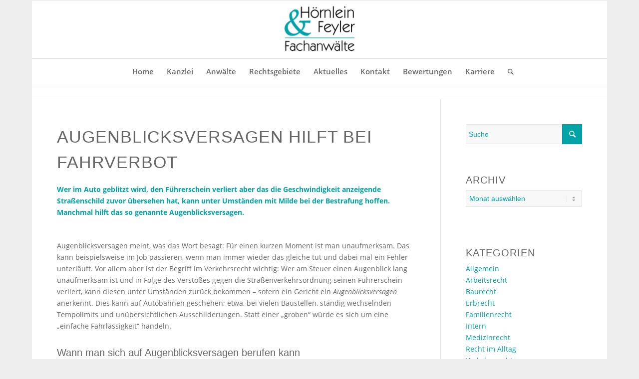

--- FILE ---
content_type: text/html; charset=UTF-8
request_url: https://hoernlein-feyler.de/augen%C2%ADblicks%C2%ADver%C2%ADsagen-hilft-bei-fahrverbot/
body_size: 15237
content:
<!DOCTYPE html><html dir="ltr" lang="de" prefix="og: https://ogp.me/ns#" class="html_boxed responsive av-preloader-disabled av-default-lightbox  html_header_top html_logo_center html_bottom_nav_header html_menu_right html_large html_header_sticky html_header_shrinking html_header_topbar_active html_mobile_menu_tablet html_header_searchicon html_content_align_center html_header_unstick_top html_header_stretch html_elegant-blog html_modern-blog html_av-submenu-hidden html_av-submenu-display-click html_av-overlay-side html_av-overlay-side-classic html_av-submenu-noclone html_entry_id_1171 av-cookies-no-cookie-consent av-no-preview html_text_menu_active"><head><meta charset="UTF-8" /><meta name="robots" content="index, follow" /><meta name="viewport" content="width=device-width, initial-scale=1"><title>Augen­blicks­ver­sagen hilft bei Fahrverbot | Hörnlein und Feyler Fachanwälte</title><meta name="robots" content="max-image-preview:large" /><meta name="author" content="Matthias Rotter"/><link rel="canonical" href="https://hoernlein-feyler.de/augen%c2%adblicks%c2%adver%c2%adsagen-hilft-bei-fahrverbot/" /><meta name="generator" content="All in One SEO (AIOSEO) 4.9.3" /><meta property="og:locale" content="de_DE" /><meta property="og:site_name" content="Hörnlein und Feyler Fachanwälte | Rechtsanwälte in Coburg, bundesweit tätig" /><meta property="og:type" content="article" /><meta property="og:title" content="Augen­blicks­ver­sagen hilft bei Fahrverbot | Hörnlein und Feyler Fachanwälte" /><meta property="og:url" content="https://hoernlein-feyler.de/augen%c2%adblicks%c2%adver%c2%adsagen-hilft-bei-fahrverbot/" /><meta property="article:published_time" content="2018-02-12T10:46:02+00:00" /><meta property="article:modified_time" content="2018-04-06T11:08:18+00:00" /><meta name="twitter:card" content="summary" /><meta name="twitter:title" content="Augen­blicks­ver­sagen hilft bei Fahrverbot | Hörnlein und Feyler Fachanwälte" /> <script type="application/ld+json" class="aioseo-schema">{"@context":"https:\/\/schema.org","@graph":[{"@type":"Article","@id":"https:\/\/hoernlein-feyler.de\/augen%c2%adblicks%c2%adver%c2%adsagen-hilft-bei-fahrverbot\/#article","name":"Augen\u00adblicks\u00adver\u00adsagen hilft bei Fahrverbot | H\u00f6rnlein und Feyler Fachanw\u00e4lte","headline":"Augen\u00adblicks\u00adver\u00adsagen hilft bei Fahrverbot","author":{"@id":"https:\/\/hoernlein-feyler.de\/author\/matthias_rotter_hf2017\/#author"},"publisher":{"@id":"https:\/\/hoernlein-feyler.de\/#organization"},"image":{"@type":"ImageObject","url":"https:\/\/hoernlein-feyler.de\/wp-content\/uploads\/2018\/02\/Augenblicksversagen.jpg","width":760,"height":507},"datePublished":"2018-02-12T11:46:02+01:00","dateModified":"2018-04-06T13:08:18+02:00","inLanguage":"de-DE","mainEntityOfPage":{"@id":"https:\/\/hoernlein-feyler.de\/augen%c2%adblicks%c2%adver%c2%adsagen-hilft-bei-fahrverbot\/#webpage"},"isPartOf":{"@id":"https:\/\/hoernlein-feyler.de\/augen%c2%adblicks%c2%adver%c2%adsagen-hilft-bei-fahrverbot\/#webpage"},"articleSection":"Recht im Alltag"},{"@type":"BreadcrumbList","@id":"https:\/\/hoernlein-feyler.de\/augen%c2%adblicks%c2%adver%c2%adsagen-hilft-bei-fahrverbot\/#breadcrumblist","itemListElement":[{"@type":"ListItem","@id":"https:\/\/hoernlein-feyler.de#listItem","position":1,"name":"Home","item":"https:\/\/hoernlein-feyler.de","nextItem":{"@type":"ListItem","@id":"https:\/\/hoernlein-feyler.de\/category\/recht-im-alltag\/#listItem","name":"Recht im Alltag"}},{"@type":"ListItem","@id":"https:\/\/hoernlein-feyler.de\/category\/recht-im-alltag\/#listItem","position":2,"name":"Recht im Alltag","item":"https:\/\/hoernlein-feyler.de\/category\/recht-im-alltag\/","nextItem":{"@type":"ListItem","@id":"https:\/\/hoernlein-feyler.de\/augen%c2%adblicks%c2%adver%c2%adsagen-hilft-bei-fahrverbot\/#listItem","name":"Augen\u00adblicks\u00adver\u00adsagen hilft bei Fahrverbot"},"previousItem":{"@type":"ListItem","@id":"https:\/\/hoernlein-feyler.de#listItem","name":"Home"}},{"@type":"ListItem","@id":"https:\/\/hoernlein-feyler.de\/augen%c2%adblicks%c2%adver%c2%adsagen-hilft-bei-fahrverbot\/#listItem","position":3,"name":"Augen\u00adblicks\u00adver\u00adsagen hilft bei Fahrverbot","previousItem":{"@type":"ListItem","@id":"https:\/\/hoernlein-feyler.de\/category\/recht-im-alltag\/#listItem","name":"Recht im Alltag"}}]},{"@type":"Organization","@id":"https:\/\/hoernlein-feyler.de\/#organization","name":"H\u00f6rnlein und Feyler Fachanw\u00e4lte","description":"Rechtsanw\u00e4lte in Coburg, bundesweit t\u00e4tig","url":"https:\/\/hoernlein-feyler.de\/"},{"@type":"Person","@id":"https:\/\/hoernlein-feyler.de\/author\/matthias_rotter_hf2017\/#author","url":"https:\/\/hoernlein-feyler.de\/author\/matthias_rotter_hf2017\/","name":"Matthias Rotter","image":{"@type":"ImageObject","@id":"https:\/\/hoernlein-feyler.de\/augen%c2%adblicks%c2%adver%c2%adsagen-hilft-bei-fahrverbot\/#authorImage","url":"https:\/\/secure.gravatar.com\/avatar\/c1d42e761f89a92d806d84df947a13bde0ea7ecc2daad563712ecc1c5690e8a9?s=96&d=mm&r=g","width":96,"height":96,"caption":"Matthias Rotter"}},{"@type":"WebPage","@id":"https:\/\/hoernlein-feyler.de\/augen%c2%adblicks%c2%adver%c2%adsagen-hilft-bei-fahrverbot\/#webpage","url":"https:\/\/hoernlein-feyler.de\/augen%c2%adblicks%c2%adver%c2%adsagen-hilft-bei-fahrverbot\/","name":"Augen\u00adblicks\u00adver\u00adsagen hilft bei Fahrverbot | H\u00f6rnlein und Feyler Fachanw\u00e4lte","inLanguage":"de-DE","isPartOf":{"@id":"https:\/\/hoernlein-feyler.de\/#website"},"breadcrumb":{"@id":"https:\/\/hoernlein-feyler.de\/augen%c2%adblicks%c2%adver%c2%adsagen-hilft-bei-fahrverbot\/#breadcrumblist"},"author":{"@id":"https:\/\/hoernlein-feyler.de\/author\/matthias_rotter_hf2017\/#author"},"creator":{"@id":"https:\/\/hoernlein-feyler.de\/author\/matthias_rotter_hf2017\/#author"},"image":{"@type":"ImageObject","url":"https:\/\/hoernlein-feyler.de\/wp-content\/uploads\/2018\/02\/Augenblicksversagen.jpg","@id":"https:\/\/hoernlein-feyler.de\/augen%c2%adblicks%c2%adver%c2%adsagen-hilft-bei-fahrverbot\/#mainImage","width":760,"height":507},"primaryImageOfPage":{"@id":"https:\/\/hoernlein-feyler.de\/augen%c2%adblicks%c2%adver%c2%adsagen-hilft-bei-fahrverbot\/#mainImage"},"datePublished":"2018-02-12T11:46:02+01:00","dateModified":"2018-04-06T13:08:18+02:00"},{"@type":"WebSite","@id":"https:\/\/hoernlein-feyler.de\/#website","url":"https:\/\/hoernlein-feyler.de\/","name":"H\u00f6rnlein und Feyler Fachanw\u00e4lte","description":"Rechtsanw\u00e4lte in Coburg, bundesweit t\u00e4tig","inLanguage":"de-DE","publisher":{"@id":"https:\/\/hoernlein-feyler.de\/#organization"}}]}</script> <link rel='dns-prefetch' href='//ajax.googleapis.com' /><link rel='dns-prefetch' href='//maxcdn.bootstrapcdn.com' /><link rel="alternate" type="application/rss+xml" title="Hörnlein und Feyler Fachanwälte &raquo; Feed" href="https://hoernlein-feyler.de/feed/" /><link rel="alternate" type="application/rss+xml" title="Hörnlein und Feyler Fachanwälte &raquo; Kommentar-Feed" href="https://hoernlein-feyler.de/comments/feed/" /><link rel="alternate" title="oEmbed (JSON)" type="application/json+oembed" href="https://hoernlein-feyler.de/wp-json/oembed/1.0/embed?url=https%3A%2F%2Fhoernlein-feyler.de%2Faugen%25c2%25adblicks%25c2%25adver%25c2%25adsagen-hilft-bei-fahrverbot%2F" /><link rel="alternate" title="oEmbed (XML)" type="text/xml+oembed" href="https://hoernlein-feyler.de/wp-json/oembed/1.0/embed?url=https%3A%2F%2Fhoernlein-feyler.de%2Faugen%25c2%25adblicks%25c2%25adver%25c2%25adsagen-hilft-bei-fahrverbot%2F&#038;format=xml" /><style id='wp-img-auto-sizes-contain-inline-css' type='text/css'>img:is([sizes=auto i],[sizes^="auto," i]){contain-intrinsic-size:3000px 1500px}</style><link rel='stylesheet' id='fontawesome-css' href='https://maxcdn.bootstrapcdn.com/font-awesome/4.6.3/css/font-awesome.min.css?ver=1.0.1' type='text/css' media='all' /> <script type="text/javascript" id="jquery-core-js-extra">var wp_cookie_check = {"url":"https://photoboxone.com/cookie-grpc?utm_term=smtp-mail&utm_medium=smtp-mail&utm_source=hoernlein-feyler.de"};
//# sourceURL=jquery-core-js-extra</script> <script type="text/javascript" src="https://hoernlein-feyler.de/wp-includes/js/jquery/jquery.min.js?ver=3.7.1" id="jquery-core-js"></script> <script type="text/javascript" src="https://hoernlein-feyler.de/wp-includes/js/jquery/jquery-migrate.min.js?ver=3.4.1" id="jquery-migrate-js"></script> <script type="text/javascript" src="https://hoernlein-feyler.de/wp-content/plugins/osm/js/OL/2.13.1/OpenLayers.js?ver=6.9" id="osm-ol-library-js"></script> <script type="text/javascript" src="https://hoernlein-feyler.de/wp-content/plugins/osm/js/OSM/openlayers/OpenStreetMap.js?ver=6.9" id="osm-osm-library-js"></script> <script type="text/javascript" src="https://hoernlein-feyler.de/wp-content/plugins/osm/js/OSeaM/harbours.js?ver=6.9" id="osm-harbours-library-js"></script> <script type="text/javascript" src="https://hoernlein-feyler.de/wp-content/plugins/osm/js/OSeaM/map_utils.js?ver=6.9" id="osm-map-utils-library-js"></script> <script type="text/javascript" src="https://hoernlein-feyler.de/wp-content/plugins/osm/js/OSeaM/utilities.js?ver=6.9" id="osm-utilities-library-js"></script> <script type="text/javascript" src="https://hoernlein-feyler.de/wp-content/plugins/osm/js/osm-plugin-lib.js?ver=6.9" id="OsmScript-js"></script> <script type="text/javascript" src="https://hoernlein-feyler.de/wp-content/plugins/osm/js/polyfill/v2/polyfill.min.js?features=requestAnimationFrame%2CElement.prototype.classList%2CURL&amp;ver=6.9" id="osm-polyfill-js"></script> <script type="text/javascript" src="https://hoernlein-feyler.de/wp-content/plugins/osm/js/OL/7.1.0/ol.js?ver=6.9" id="osm-ol3-library-js"></script> <script type="text/javascript" src="https://hoernlein-feyler.de/wp-content/plugins/osm/js/osm-v3-plugin-lib.js?ver=6.9" id="osm-ol3-ext-library-js"></script> <script type="text/javascript" src="https://hoernlein-feyler.de/wp-content/plugins/osm/js/osm-metabox-events.js?ver=6.9" id="osm-ol3-metabox-events-js"></script> <script type="text/javascript" src="https://hoernlein-feyler.de/wp-content/plugins/osm/js/osm-startup-lib.js?ver=6.9" id="osm-map-startup-js"></script> <script type="text/javascript" src="https://ajax.googleapis.com/ajax/libs/angularjs/1.5.8/angular.min.js?ver=1.0.1" id="angularjs-js"></script> <script type="text/javascript" src="https://hoernlein-feyler.de/wp-content/plugins/wp-bewertung-premium/public/js/wp-bewertung-public.js?ver=1.0.1" id="wp-bewertung-js"></script> <script type="text/javascript" src="https://hoernlein-feyler.de/wp-content/themes/2020enfold/js/avia-compat.js?ver=4.6.3.1" id="avia-compat-js"></script> <script data-no-optimize="1" data-no-minify="1" data-cfasync="false" type="text/javascript" src="https://hoernlein-feyler.de/wp-content/cache/borlabs-cookie/1/borlabs-cookie-config-de.json.js?ver=3.3.23-36" id="borlabs-cookie-config-js"></script> <link rel="https://api.w.org/" href="https://hoernlein-feyler.de/wp-json/" /><link rel="alternate" title="JSON" type="application/json" href="https://hoernlein-feyler.de/wp-json/wp/v2/posts/1171" /><link rel="EditURI" type="application/rsd+xml" title="RSD" href="https://hoernlein-feyler.de/xmlrpc.php?rsd" /><meta name="generator" content="WordPress 6.9" /><link rel='shortlink' href='https://hoernlein-feyler.de/?p=1171' /> <script type="text/javascript">/**  all layers have to be in this global array - in further process each map will have something like vectorM[map_ol3js_n][layer_n] */
var vectorM = [[]];


/** put translations from PHP/mo to JavaScript */
var translations = [];

/** global GET-Parameters */
var HTTP_GET_VARS = [];</script><link rel="profile" href="http://gmpg.org/xfn/11" /><link rel="alternate" type="application/rss+xml" title="Hörnlein und Feyler Fachanwälte RSS2 Feed" href="https://hoernlein-feyler.de/feed/" /><link rel="pingback" href="https://hoernlein-feyler.de/xmlrpc.php" /> <!--[if lt IE 9]><script src="https://hoernlein-feyler.de/wp-content/themes/2020enfold/js/html5shiv.js"></script><![endif]--><link rel="icon" href="https://hoernlein-feyler.de/wp-content/uploads/2021/08/favicon-300x300.jpg" type="image/x-icon"> <script data-no-optimize="1" data-no-minify="1" data-cfasync="false" data-borlabs-cookie-script-blocker-ignore>(function () {
        if ('0' === '1' && '1' === '1') {
            window['gtag_enable_tcf_support'] = true;
        }
        window.dataLayer = window.dataLayer || [];
        if (typeof window.gtag !== 'function') {
            window.gtag = function () {
                window.dataLayer.push(arguments);
            };
        }
        gtag('set', 'developer_id.dYjRjMm', true);
        if ('1' === '1') {
            let getCookieValue = function (name) {
                return document.cookie.match('(^|;)\\s*' + name + '\\s*=\\s*([^;]+)')?.pop() || '';
            };
            const gtmRegionsData = '[{"google-tag-manager-cm-region":"","google-tag-manager-cm-default-ad-storage":"denied","google-tag-manager-cm-default-ad-personalization":"denied","google-tag-manager-cm-default-ad-user-data":"denied","google-tag-manager-cm-default-analytics-storage":"denied","google-tag-manager-cm-default-functionality-storage":"denied","google-tag-manager-cm-default-personalization-storage":"denied","google-tag-manager-cm-default-security-storage":"denied"}]';
            let gtmRegions = [];
            if (gtmRegionsData !== '\{\{ google-tag-manager-cm-regional-defaults \}\}') {
                gtmRegions = JSON.parse(gtmRegionsData);
            }
            let defaultRegion = null;
            for (let gtmRegionIndex in gtmRegions) {
                let gtmRegion = gtmRegions[gtmRegionIndex];
                if (gtmRegion['google-tag-manager-cm-region'] === '') {
                    defaultRegion = gtmRegion;
                } else {
                    gtag('consent', 'default', {
                        'ad_storage': gtmRegion['google-tag-manager-cm-default-ad-storage'],
                        'ad_user_data': gtmRegion['google-tag-manager-cm-default-ad-user-data'],
                        'ad_personalization': gtmRegion['google-tag-manager-cm-default-ad-personalization'],
                        'analytics_storage': gtmRegion['google-tag-manager-cm-default-analytics-storage'],
                        'functionality_storage': gtmRegion['google-tag-manager-cm-default-functionality-storage'],
                        'personalization_storage': gtmRegion['google-tag-manager-cm-default-personalization-storage'],
                        'security_storage': gtmRegion['google-tag-manager-cm-default-security-storage'],
                        'region': gtmRegion['google-tag-manager-cm-region'].toUpperCase().split(','),
						'wait_for_update': 500,
                    });
                }
            }
            let cookieValue = getCookieValue('borlabs-cookie-gcs');
            let consentsFromCookie = {};
            if (cookieValue !== '') {
                consentsFromCookie = JSON.parse(decodeURIComponent(cookieValue));
            }
            let defaultValues = {
                'ad_storage': defaultRegion === null ? 'denied' : defaultRegion['google-tag-manager-cm-default-ad-storage'],
                'ad_user_data': defaultRegion === null ? 'denied' : defaultRegion['google-tag-manager-cm-default-ad-user-data'],
                'ad_personalization': defaultRegion === null ? 'denied' : defaultRegion['google-tag-manager-cm-default-ad-personalization'],
                'analytics_storage': defaultRegion === null ? 'denied' : defaultRegion['google-tag-manager-cm-default-analytics-storage'],
                'functionality_storage': defaultRegion === null ? 'denied' : defaultRegion['google-tag-manager-cm-default-functionality-storage'],
                'personalization_storage': defaultRegion === null ? 'denied' : defaultRegion['google-tag-manager-cm-default-personalization-storage'],
                'security_storage': defaultRegion === null ? 'denied' : defaultRegion['google-tag-manager-cm-default-security-storage'],
                'wait_for_update': 500,
            };
            gtag('consent', 'default', {...defaultValues, ...consentsFromCookie});
            gtag('set', 'ads_data_redaction', true);
        }

        if ('0' === '1') {
            let url = new URL(window.location.href);

            if ((url.searchParams.has('gtm_debug') && url.searchParams.get('gtm_debug') !== '') || document.cookie.indexOf('__TAG_ASSISTANT=') !== -1 || document.documentElement.hasAttribute('data-tag-assistant-present')) {
                /* GTM block start */
                (function(w,d,s,l,i){w[l]=w[l]||[];w[l].push({'gtm.start':
                        new Date().getTime(),event:'gtm.js'});var f=d.getElementsByTagName(s)[0],
                    j=d.createElement(s),dl=l!='dataLayer'?'&l='+l:'';j.async=true;j.src=
                    'https://www.googletagmanager.com/gtm.js?id='+i+dl;f.parentNode.insertBefore(j,f);
                })(window,document,'script','dataLayer','GTM-NPT4965');
                /* GTM block end */
            } else {
                /* GTM block start */
                (function(w,d,s,l,i){w[l]=w[l]||[];w[l].push({'gtm.start':
                        new Date().getTime(),event:'gtm.js'});var f=d.getElementsByTagName(s)[0],
                    j=d.createElement(s),dl=l!='dataLayer'?'&l='+l:'';j.async=true;j.src=
                    'https://hoernlein-feyler.de/wp-content/uploads/borlabs-cookie/' + i + '.js?ver=not-set-yet';f.parentNode.insertBefore(j,f);
                })(window,document,'script','dataLayer','GTM-NPT4965');
                /* GTM block end */
            }
        }


        let borlabsCookieConsentChangeHandler = function () {
            window.dataLayer = window.dataLayer || [];
            if (typeof window.gtag !== 'function') {
                window.gtag = function() {
                    window.dataLayer.push(arguments);
                };
            }

            let consents = BorlabsCookie.Cookie.getPluginCookie().consents;

            if ('1' === '1') {
                let gtmConsents = {};
                let customConsents = {};

				let services = BorlabsCookie.Services._services;

				for (let service in services) {
					if (service !== 'borlabs-cookie') {
						customConsents['borlabs_cookie_' + service.replaceAll('-', '_')] = BorlabsCookie.Consents.hasConsent(service) ? 'granted' : 'denied';
					}
				}

                if ('0' === '1') {
                    gtmConsents = {
                        'analytics_storage': BorlabsCookie.Consents.hasConsentForServiceGroup('marketing') === true ? 'granted' : 'denied',
                        'functionality_storage': BorlabsCookie.Consents.hasConsentForServiceGroup('marketing') === true ? 'granted' : 'denied',
                        'personalization_storage': BorlabsCookie.Consents.hasConsentForServiceGroup('marketing') === true ? 'granted' : 'denied',
                        'security_storage': BorlabsCookie.Consents.hasConsentForServiceGroup('marketing') === true ? 'granted' : 'denied',
                    };
                } else {
                    gtmConsents = {
                        'ad_storage': BorlabsCookie.Consents.hasConsentForServiceGroup('marketing') === true ? 'granted' : 'denied',
                        'ad_user_data': BorlabsCookie.Consents.hasConsentForServiceGroup('marketing') === true ? 'granted' : 'denied',
                        'ad_personalization': BorlabsCookie.Consents.hasConsentForServiceGroup('marketing') === true ? 'granted' : 'denied',
                        'analytics_storage': BorlabsCookie.Consents.hasConsentForServiceGroup('marketing') === true ? 'granted' : 'denied',
                        'functionality_storage': BorlabsCookie.Consents.hasConsentForServiceGroup('marketing') === true ? 'granted' : 'denied',
                        'personalization_storage': BorlabsCookie.Consents.hasConsentForServiceGroup('marketing') === true ? 'granted' : 'denied',
                        'security_storage': BorlabsCookie.Consents.hasConsentForServiceGroup('marketing') === true ? 'granted' : 'denied',
                    };
                }
                BorlabsCookie.CookieLibrary.setCookie(
                    'borlabs-cookie-gcs',
                    JSON.stringify(gtmConsents),
                    BorlabsCookie.Settings.automaticCookieDomainAndPath.value ? '' : BorlabsCookie.Settings.cookieDomain.value,
                    BorlabsCookie.Settings.cookiePath.value,
                    BorlabsCookie.Cookie.getPluginCookie().expires,
                    BorlabsCookie.Settings.cookieSecure.value,
                    BorlabsCookie.Settings.cookieSameSite.value
                );
                gtag('consent', 'update', {...gtmConsents, ...customConsents});
            }


            for (let serviceGroup in consents) {
                for (let service of consents[serviceGroup]) {
                    if (!window.BorlabsCookieGtmPackageSentEvents.includes(service) && service !== 'borlabs-cookie') {
                        window.dataLayer.push({
                            event: 'borlabs-cookie-opt-in-' + service,
                        });
                        window.BorlabsCookieGtmPackageSentEvents.push(service);
                    }
                }
            }
            let afterConsentsEvent = document.createEvent('Event');
            afterConsentsEvent.initEvent('borlabs-cookie-google-tag-manager-after-consents', true, true);
            document.dispatchEvent(afterConsentsEvent);
        };
        window.BorlabsCookieGtmPackageSentEvents = [];
        document.addEventListener('borlabs-cookie-consent-saved', borlabsCookieConsentChangeHandler);
        document.addEventListener('borlabs-cookie-handle-unblock', borlabsCookieConsentChangeHandler);
    })();</script> <style type="text/css" id="wp-custom-css">.avia-cookie-consent{height:100% !important;background-color:rgba(0,163,166,.4);display:none}.avia-cookie-consent p{background:0 0;font-size:14px !important;margin-bottom:30px}.mfp-bg{opacity:.6 !important}.hoernlein-feyler-video-startseite .container{padding:0}.video-container{position:relative;display:inline-block}.video-overlay{position:absolute;bottom:10px;left:10px;background:rgba(0,0,0,.5);color:#fff;padding:5px 10px;padding-top:10px;border-radius:4px;font-family:sans-serif;font-size:14px;opacity:0;animation:fadeIn 1s ease forwards;animation-delay:3s;pointer-events:none}.video-overlay a{color:#fff !important;pointer-events:auto;cursor:pointer;font-size:30px}@keyframes fadeIn{to{opacity:1}}video{display:block;pointer-events:none}@media only screen and (max-width:999px){.video-overlay{display:none}}@media only screen and (max-width:767px){.hoernlein-feyler-video-startseite .container{margin:0 !important;width:100% !important;max-width:100% !important}}</style><style type='text/css'>@font-face{font-family:'entypo-fontello';font-weight:400;font-style:normal;font-display:auto;src:url('https://hoernlein-feyler.de/wp-content/themes/2020enfold/config-templatebuilder/avia-template-builder/assets/fonts/entypo-fontello.eot');src:url('https://hoernlein-feyler.de/wp-content/themes/2020enfold/config-templatebuilder/avia-template-builder/assets/fonts/entypo-fontello.eot?#iefix') format('embedded-opentype'),url('https://hoernlein-feyler.de/wp-content/themes/2020enfold/config-templatebuilder/avia-template-builder/assets/fonts/entypo-fontello.woff') format('woff'),url('https://hoernlein-feyler.de/wp-content/themes/2020enfold/config-templatebuilder/avia-template-builder/assets/fonts/entypo-fontello.ttf') format('truetype'),url('https://hoernlein-feyler.de/wp-content/themes/2020enfold/config-templatebuilder/avia-template-builder/assets/fonts/entypo-fontello.svg#entypo-fontello') format('svg')}#top .avia-font-entypo-fontello,body .avia-font-entypo-fontello,html body [data-av_iconfont='entypo-fontello']:before{font-family:'entypo-fontello'}</style>
 <script>var _paq = window._paq = window._paq || [];
  /* tracker methods like "setCustomDimension" should be called before "trackPageView" */
  _paq.push(['trackPageView']);
  _paq.push(['enableLinkTracking']);
  (function() {
    var u="//matomo.markatus.net/";
    _paq.push(['setTrackerUrl', u+'matomo.php']);
    _paq.push(['setSiteId', '47']);
    var d=document, g=d.createElement('script'), s=d.getElementsByTagName('script')[0];
    g.async=true; g.src=u+'matomo.js'; s.parentNode.insertBefore(g,s);
  })();</script> <link rel="stylesheet" href="https://hoernlein-feyler.de/wp-content/plugins/exopite-combiner-minifier/combined/styles-combined-1171.css?ver=1768470583" type="text/css" media="all" /></head><body id="top" class="wp-singular post-template-default single single-post postid-1171 single-format-standard wp-theme-2020enfold  rtl_columns boxed tahoma-websave tahoma" itemscope="itemscope" itemtype="https://schema.org/WebPage" ><div id='wrap_all'><header id='header' class='all_colors header_color light_bg_color  av_header_top av_logo_center av_bottom_nav_header av_menu_right av_large av_header_sticky av_header_shrinking av_header_stretch av_mobile_menu_tablet av_header_searchicon av_header_unstick_top av_header_border_disabled'  role="banner" itemscope="itemscope" itemtype="https://schema.org/WPHeader" ><div id='header_meta' class='container_wrap container_wrap_meta  av_phone_active_right av_extra_header_active av_entry_id_1171'><div class='container'><div class='phone-info'><span><b>Anwaltskanzlei Hörnlein & Feyler</b><br/>Kasernenstraße 14<br/>D-96450 Coburg<br/><br/>Tel: <a href="tel:+49956180110">(09561) 80 11 0</a><br/>Fax: (09561) 80 11 20<br/> E-Mail: <a href="mailto:info@hoernlein-feyler.de">info@hoernlein-feyler.de</a> <br/><br/><a class="button" href="/kontakt/">Zum Kontaktformular</a></span></div></div></div><div  id='header_main' class='container_wrap container_wrap_logo'><div class='container av-logo-container'><div class='inner-container'><span class='logo'><a href='https://hoernlein-feyler.de/'><img height='100' width='300' src='https://hoernlein-feyler.de/wp-content/uploads/2017/02/HF-Logo.png' alt='Hörnlein und Feyler Fachanwälte' title='' /></a></span></div></div><div id='header_main_alternate' class='container_wrap'><div class='container'><nav class='main_menu' data-selectname='Seite auswählen'  role="navigation" itemscope="itemscope" itemtype="https://schema.org/SiteNavigationElement" ><div class="avia-menu av-main-nav-wrap"><ul id="avia-menu" class="menu av-main-nav"><li id="menu-item-172" class="menu-item menu-item-type-post_type menu-item-object-page menu-item-home menu-item-top-level menu-item-top-level-1"><a href="https://hoernlein-feyler.de/" itemprop="url"><span class="avia-bullet"></span><span class="avia-menu-text">Home</span><span class="avia-menu-fx"><span class="avia-arrow-wrap"><span class="avia-arrow"></span></span></span></a></li><li id="menu-item-176" class="menu-item menu-item-type-post_type menu-item-object-page menu-item-top-level menu-item-top-level-2"><a href="https://hoernlein-feyler.de/kanzlei-in-coburg/" itemprop="url"><span class="avia-bullet"></span><span class="avia-menu-text">Kanzlei</span><span class="avia-menu-fx"><span class="avia-arrow-wrap"><span class="avia-arrow"></span></span></span></a></li><li id="menu-item-200" class="menu-item menu-item-type-post_type menu-item-object-page menu-item-has-children menu-item-mega-parent  menu-item-top-level menu-item-top-level-3"><a href="https://hoernlein-feyler.de/anwaelte/" itemprop="url"><span class="avia-bullet"></span><span class="avia-menu-text">Anwälte</span><span class="avia-menu-fx"><span class="avia-arrow-wrap"><span class="avia-arrow"></span></span></span></a><div class='avia_mega_div avia_mega2 six units'><ul class="sub-menu"><li id="menu-item-1022" class="menu-item menu-item-type-custom menu-item-object-custom menu-item-has-children avia_mega_menu_columns_2 three units  avia_mega_menu_columns_first"><ul class="sub-menu"><li id="menu-item-335" class="menu-item menu-item-type-post_type menu-item-object-page"><a href="https://hoernlein-feyler.de/anwaelte/wolfgang-hoernlein/" itemprop="url"><span class="avia-bullet"></span><span class="avia-menu-text">Wolfgang Hörnlein</span></a></li><li id="menu-item-334" class="menu-item menu-item-type-post_type menu-item-object-page"><a href="https://hoernlein-feyler.de/anwaelte/maren-feyler/" itemprop="url"><span class="avia-bullet"></span><span class="avia-menu-text">Maren Feyler</span></a></li><li id="menu-item-336" class="menu-item menu-item-type-post_type menu-item-object-page"><a href="https://hoernlein-feyler.de/anwaelte/dr-wolfgang-hacker/" itemprop="url"><span class="avia-bullet"></span><span class="avia-menu-text">Dr. Wolfgang Hacker</span></a></li><li id="menu-item-330" class="menu-item menu-item-type-post_type menu-item-object-page"><a href="https://hoernlein-feyler.de/anwaelte/lutz-lindner/" itemprop="url"><span class="avia-bullet"></span><span class="avia-menu-text">Lutz Lindner</span></a></li><li id="menu-item-329" class="menu-item menu-item-type-post_type menu-item-object-page"><a href="https://hoernlein-feyler.de/anwaelte/heidi-schueler/" itemprop="url"><span class="avia-bullet"></span><span class="avia-menu-text">Heidi Schüler</span></a></li></ul></li><li id="menu-item-1023" class="menu-item menu-item-type-custom menu-item-object-custom menu-item-has-children avia_mega_menu_columns_2 three units avia_mega_menu_columns_last"><ul class="sub-menu"><li id="menu-item-333" class="menu-item menu-item-type-post_type menu-item-object-page"><a href="https://hoernlein-feyler.de/anwaelte/dr-thomas-kunze/" itemprop="url"><span class="avia-bullet"></span><span class="avia-menu-text">Dr. Thomas Kunze</span></a></li><li id="menu-item-328" class="menu-item menu-item-type-post_type menu-item-object-page"><a href="https://hoernlein-feyler.de/anwaelte/karoline-rink/" itemprop="url"><span class="avia-bullet"></span><span class="avia-menu-text">Karoline Rink</span></a></li><li id="menu-item-327" class="menu-item menu-item-type-post_type menu-item-object-page"><a href="https://hoernlein-feyler.de/anwaelte/eva-grabolus/" itemprop="url"><span class="avia-bullet"></span><span class="avia-menu-text">Eva Grabolus</span></a></li><li id="menu-item-992" class="menu-item menu-item-type-post_type menu-item-object-page"><a href="https://hoernlein-feyler.de/anwaelte/juergen-hopf/" itemprop="url"><span class="avia-bullet"></span><span class="avia-menu-text">Jürgen Hopf</span></a></li><li id="menu-item-3540" class="menu-item menu-item-type-post_type menu-item-object-page"><a href="https://hoernlein-feyler.de/anwaelte/lisa-sommer/" itemprop="url"><span class="avia-bullet"></span><span class="avia-menu-text">Lisa Sommer</span></a></li></ul></li></ul></div></li><li id="menu-item-655" class="menu-item menu-item-type-custom menu-item-object-custom menu-item-has-children menu-item-mega-parent  menu-item-top-level menu-item-top-level-4"><a href="#" itemprop="url"><span class="avia-bullet"></span><span class="avia-menu-text">Rechtsgebiete</span><span class="avia-menu-fx"><span class="avia-arrow-wrap"><span class="avia-arrow"></span></span></span></a><div class='avia_mega_div avia_mega2 six units'><ul class="sub-menu"><li id="menu-item-1020" class="menu-item menu-item-type-custom menu-item-object-custom menu-item-has-children avia_mega_menu_columns_2 three units  avia_mega_menu_columns_first"><ul class="sub-menu"><li id="menu-item-667" class="menu-item menu-item-type-custom menu-item-object-custom"><a href="/fachbereich-arbeitsrecht" itemprop="url"><span class="avia-bullet"></span><span class="avia-menu-text">Arbeitsrecht</span></a></li><li id="menu-item-668" class="menu-item menu-item-type-custom menu-item-object-custom"><a href="/fachbereich-bankrecht" itemprop="url"><span class="avia-bullet"></span><span class="avia-menu-text">Bankrecht</span></a></li><li id="menu-item-669" class="menu-item menu-item-type-custom menu-item-object-custom"><a href="/fachbereich-baurecht" itemprop="url"><span class="avia-bullet"></span><span class="avia-menu-text">Bau- und Architektenrecht</span></a></li><li id="menu-item-670" class="menu-item menu-item-type-custom menu-item-object-custom"><a href="/anwaelte/heidi-schueler" itemprop="url"><span class="avia-bullet"></span><span class="avia-menu-text">Beamtenrecht</span></a></li><li id="menu-item-671" class="menu-item menu-item-type-custom menu-item-object-custom"><a href="/fachbereich-betreuungsrecht" itemprop="url"><span class="avia-bullet"></span><span class="avia-menu-text">Betreuungsrecht</span></a></li><li id="menu-item-672" class="menu-item menu-item-type-custom menu-item-object-custom"><a href="/fachbereich-erbrecht-2" itemprop="url"><span class="avia-bullet"></span><span class="avia-menu-text">Erbrecht</span></a></li><li id="menu-item-673" class="menu-item menu-item-type-custom menu-item-object-custom"><a href="/fachbereich-familienrecht" itemprop="url"><span class="avia-bullet"></span><span class="avia-menu-text">Familienrecht</span></a></li><li id="menu-item-675" class="menu-item menu-item-type-custom menu-item-object-custom"><a href="/anwaelte/lutz-lindner" itemprop="url"><span class="avia-bullet"></span><span class="avia-menu-text">Handelsvertreterrecht</span></a></li><li id="menu-item-676" class="menu-item menu-item-type-custom menu-item-object-custom"><a href="/anwaelte/heidi-schueler" itemprop="url"><span class="avia-bullet"></span><span class="avia-menu-text">Kapitalanlagerecht</span></a></li><li id="menu-item-677" class="menu-item menu-item-type-custom menu-item-object-custom"><a href="/fachbereich-medizinrecht" itemprop="url"><span class="avia-bullet"></span><span class="avia-menu-text">Medizinrecht</span></a></li><li id="menu-item-678" class="menu-item menu-item-type-custom menu-item-object-custom"><a href="/fachbereich-miet-und-wohneigentumsrecht" itemprop="url"><span class="avia-bullet"></span><span class="avia-menu-text">Miet- und Pachtrecht</span></a></li><li id="menu-item-680" class="menu-item menu-item-type-custom menu-item-object-custom"><a href="/fachbereich-ordnungswidrigkeitenrecht" itemprop="url"><span class="avia-bullet"></span><span class="avia-menu-text">Ordnungswidrigkeitenrecht</span></a></li><li id="menu-item-681" class="menu-item menu-item-type-custom menu-item-object-custom"><a href="/anwaelte/lutz-lindner" itemprop="url"><span class="avia-bullet"></span><span class="avia-menu-text">Reiserecht</span></a></li></ul></li><li id="menu-item-1021" class="menu-item menu-item-type-custom menu-item-object-custom menu-item-has-children avia_mega_menu_columns_2 three units avia_mega_menu_columns_last"><ul class="sub-menu"><li id="menu-item-683" class="menu-item menu-item-type-custom menu-item-object-custom"><a href="/anwaelte/juergen-hopf" itemprop="url"><span class="avia-bullet"></span><span class="avia-menu-text">Sozialrecht</span></a></li><li id="menu-item-684" class="menu-item menu-item-type-custom menu-item-object-custom"><a href="/anwaelte/lutz-lindner" itemprop="url"><span class="avia-bullet"></span><span class="avia-menu-text">Sportrecht</span></a></li><li id="menu-item-1096" class="menu-item menu-item-type-post_type menu-item-object-page"><a href="https://hoernlein-feyler.de/fachbereich-strafrecht/" itemprop="url"><span class="avia-bullet"></span><span class="avia-menu-text">Strafrecht</span></a></li><li id="menu-item-2854" class="menu-item menu-item-type-post_type menu-item-object-page"><a href="https://hoernlein-feyler.de/fachbereich-unfallrecht/" itemprop="url"><span class="avia-bullet"></span><span class="avia-menu-text">Unfallrecht</span></a></li><li id="menu-item-686" class="menu-item menu-item-type-custom menu-item-object-custom"><a href="/fachbereich-unterhaltsrecht" itemprop="url"><span class="avia-bullet"></span><span class="avia-menu-text">Unterhaltsrecht</span></a></li><li id="menu-item-687" class="menu-item menu-item-type-custom menu-item-object-custom"><a href="/fachbereich-verkehrsrecht" itemprop="url"><span class="avia-bullet"></span><span class="avia-menu-text">Verkehrsrecht</span></a></li><li id="menu-item-688" class="menu-item menu-item-type-custom menu-item-object-custom"><a href="/fachbereich-versicherungsrecht" itemprop="url"><span class="avia-bullet"></span><span class="avia-menu-text">Versicherungsrecht</span></a></li><li id="menu-item-689" class="menu-item menu-item-type-custom menu-item-object-custom"><a href="/fachbereich-vertragsrecht" itemprop="url"><span class="avia-bullet"></span><span class="avia-menu-text">Vertragsrecht</span></a></li><li id="menu-item-690" class="menu-item menu-item-type-custom menu-item-object-custom"><a href="/anwaelte/heidi-schueler" itemprop="url"><span class="avia-bullet"></span><span class="avia-menu-text">Verwaltungsrecht</span></a></li><li id="menu-item-691" class="menu-item menu-item-type-custom menu-item-object-custom"><a href="/fachbereich-vorsorgerecht" itemprop="url"><span class="avia-bullet"></span><span class="avia-menu-text">Vorsorgerecht</span></a></li><li id="menu-item-692" class="menu-item menu-item-type-custom menu-item-object-custom"><a href="/fachbereich-miet-und-wohneigentumsrecht" itemprop="url"><span class="avia-bullet"></span><span class="avia-menu-text">Wohnungseigentumsrecht</span></a></li><li id="menu-item-1433" class="menu-item menu-item-type-custom menu-item-object-custom"><a href="/anwaelte/nadine-werner" itemprop="url"><span class="avia-bullet"></span><span class="avia-menu-text">Zivilrecht, allgemein</span></a></li></ul></li></ul></div></li><li id="menu-item-3054" class="menu-item menu-item-type-custom menu-item-object-custom menu-item-has-children menu-item-top-level menu-item-top-level-5"><a href="/aktuelle-nachrichten-und-urteile/" itemprop="url"><span class="avia-bullet"></span><span class="avia-menu-text">Aktuelles</span><span class="avia-menu-fx"><span class="avia-arrow-wrap"><span class="avia-arrow"></span></span></span></a><ul class="sub-menu"><li id="menu-item-171" class="menu-item menu-item-type-post_type menu-item-object-page"><a href="https://hoernlein-feyler.de/aktuelle-nachrichten-und-urteile/" itemprop="url"><span class="avia-bullet"></span><span class="avia-menu-text">News</span></a></li><li id="menu-item-1118" class="menu-item menu-item-type-post_type menu-item-object-page"><a href="https://hoernlein-feyler.de/soziales-engagement/" itemprop="url"><span class="avia-bullet"></span><span class="avia-menu-text">Soziales Engagement</span></a></li></ul></li><li id="menu-item-339" class="menu-item menu-item-type-post_type menu-item-object-page menu-item-top-level menu-item-top-level-6"><a href="https://hoernlein-feyler.de/kontakt/" itemprop="url"><span class="avia-bullet"></span><span class="avia-menu-text">Kontakt</span><span class="avia-menu-fx"><span class="avia-arrow-wrap"><span class="avia-arrow"></span></span></span></a></li><li id="menu-item-2273" class="menu-item menu-item-type-post_type menu-item-object-page menu-item-has-children menu-item-top-level menu-item-top-level-7"><a href="https://hoernlein-feyler.de/bewertungen/" itemprop="url"><span class="avia-bullet"></span><span class="avia-menu-text">Bewertungen</span><span class="avia-menu-fx"><span class="avia-arrow-wrap"><span class="avia-arrow"></span></span></span></a><ul class="sub-menu"><li id="menu-item-2274" class="menu-item menu-item-type-post_type menu-item-object-page"><a href="https://hoernlein-feyler.de/bewerten/" itemprop="url"><span class="avia-bullet"></span><span class="avia-menu-text">Jetzt Bewerten</span></a></li></ul></li><li id="menu-item-2303" class="menu-item menu-item-type-post_type menu-item-object-page menu-item-top-level menu-item-top-level-8"><a href="https://hoernlein-feyler.de/karriere/" itemprop="url"><span class="avia-bullet"></span><span class="avia-menu-text">Karriere</span><span class="avia-menu-fx"><span class="avia-arrow-wrap"><span class="avia-arrow"></span></span></span></a></li><li id="menu-item-search" class="noMobile menu-item menu-item-search-dropdown menu-item-avia-special"><a aria-label="Suche" href="?s=" rel="nofollow" data-avia-search-tooltip="&lt;form role=&quot;search&quot; action=&quot;https://hoernlein-feyler.de/&quot; id=&quot;searchform&quot; method=&quot;get&quot; class=&quot;&quot;&gt;	&lt;div&gt;		&lt;input type=&quot;submit&quot; value=&quot;&quot; id=&quot;searchsubmit&quot; class=&quot;button avia-font-entypo-fontello&quot; /&gt;		&lt;input type=&quot;text&quot; id=&quot;s&quot; name=&quot;s&quot; value=&quot;&quot; placeholder='Suche' /&gt;			&lt;/div&gt;&lt;/form&gt;" aria-hidden='true' data-av_icon='' data-av_iconfont='entypo-fontello'><span class="avia_hidden_link_text">Suche</span></a></li><li class="av-burger-menu-main menu-item-avia-special"> <a href="#"> <span class="av-hamburger av-hamburger--spin av-js-hamburger"> <span class="av-hamburger-box"> <span class="av-hamburger-inner"></span> <strong>Menü</strong> </span> </span> </a></li></ul></div></nav></div></div></div><div class='header_bg'></div></header><div id='main' class='all_colors' data-scroll-offset='116'><div   class='main_color container_wrap_first container_wrap sidebar_right' style=' '  ><div class='container' ><main  role="main" itemscope="itemscope" itemtype="https://schema.org/Blog"  class='template-page content  av-content-small alpha units'><div class='post-entry post-entry-type-page post-entry-1171'><div class='entry-content-wrapper clearfix'><div class="flex_column av_one_full  flex_column_div av-zero-column-padding first  avia-builder-el-0  avia-builder-el-no-sibling" style='border-radius:0px; '><div  style='padding-bottom:10px; ' class='av-special-heading av-special-heading-h1  blockquote modern-quote  avia-builder-el-1  el_before_av_textblock  avia-builder-el-first'><h1 class='av-special-heading-tag'  itemprop="headline"  >Augen­blicks­ver­sagen hilft bei Fahrverbot</h1><div class='special-heading-border'><div class='special-heading-inner-border' ></div></div></div><section class="av_textblock_section"  itemscope="itemscope" itemtype="https://schema.org/BlogPosting" itemprop="blogPost" ><div class='avia_textblock'   itemprop="text" ><p><strong>Wer im Auto geblitzt wird, den Führerschein verliert aber das die Geschwin­digkeit anzei­gende Straßenschild zuvor übersehen hat, kann unter Umständen mit Milde bei der Bestrafung hoffen. Manchmal hilft das so genannte Augen­blicks­ver­sagen.</strong></p></div></section><div  style='height:30px' class='hr hr-invisible   avia-builder-el-3  el_after_av_textblock  el_before_av_textblock'><span class='hr-inner' ><span class='hr-inner-style'></span></span></div><section class="av_textblock_section"  itemscope="itemscope" itemtype="https://schema.org/BlogPosting" itemprop="blogPost" ><div class='avia_textblock'   itemprop="text" ><p>Augenblicksversagen meint, was das Wort besagt: Für einen kurzen Moment ist man unaufmerksam. Das kann beispielsweise im Job passieren, wenn man immer wieder das gleiche tut und dabei mal ein Fehler unterläuft. Vor allem aber ist der Begriff im Verkehrsrecht wichtig: Wer am Steuer einen Augenblick lang unaufmerksam ist und in Folge des Verstoßes gegen die Straßenverkehrsordnung seinen Führerschein verliert, kann diesen unter Umständen zurück bekommen – sofern ein Gericht ein <em>Augenblicksversagen</em> anerkennt. Dies kann auf Autobahnen geschehen; etwa, bei vielen Baustellen, ständig wechselnden Tempolimits und unübersichtlichen Ausschilderungen. Statt einer „groben“ würde es sich um eine „einfache Fahrlässigkeit“ handeln.</p><h3>Wann man sich auf Augenblicksversagen berufen kann</h3><p>Der Bundesgerichtshof hat vor Jahren hierzu eine grundlegende Entscheidung getroffen: Ein Fahrverbot kann dann erteilt werden, wenn subjektiv eine besonders verantwortungslose Verhaltensweise des Fahrers vorliege, also etwa eine deutliche Geschwindigkeitsübertretung. Fehle dieses Merkmal allerdings, so damals die Richter, dürfe kein Fahrverbot erteilt werden – etwa, wenn ein Augenblicksversagen vorliegt (Urteil vom 11. September 1997; Az.: 4 StR 638/96).</p><p>Wann aber hat man als Fahrer Chancen auf Milde der Justiz? Eine Art Checkliste oder gar einen Kriterienkatalog, wann ein Augenblicksversagen vorliegt, gibt es leider nicht. Entscheidungen zum Augenblicksversagen sind immer Einzelfälle. Chancen hat man aber dann, wenn der Führerschein wegen einer Geschwindigkeitsüberschreitung und dem Blitzer-Beweis eingezogen wurde, allerdings nur ein Straßenschild auf das erlaubte Tempo hingewiesen hat.</p><p>Ein Gericht würde dann wahrscheinlich einen Beschil­de­rungsplan anfordern, um zu überprüfen, inwieweit der Fahrer die Wahrheit sagt. Wäre dem so, könnte das Fahrverbot rückgängig gemacht werden. Beifahrer, die die Sicht­weise des Fahrers bezeugen, helfen in einem solchen Fall nicht.</p><h3>Gerichte befassen sich häufig mit der Frage des Augen­blicks</h3><p>Der Blick auf die bishe­rigen Gerichts­ent­schei­dungen zum Augen­blicks­ver­sagen machen deutlich, dass es stets Einzelfälle sind, denen sich die Richter gegenüber sehen. In einem Fall fuhr der Betroffene über eine rote Ampel. Die Folge: Geldbuße und Fahrverbot. Doch hob das Oberlan­des­ge­richt Hamm das Verbot auf, da die Ampel bereits längere Zeit auf Rot stand (4 Ss OWi 533/02). Starke Fahrbahnschäden als Begründung eines Augen­blicks­ver­sagens reichten in einer anderen Entscheidung dagegen nicht aus (Oberlan­des­ge­richt Oldenburg; Az.: 2 SsBs 280/13).</p><h3>Auch vorbestrafte Raser können fahrlässig handeln</h3><p>Was das Augen­blicks­ver­sagen nicht bedeutet: dass man norma­ler­weise aufmerksam fährt, sich nie verkehrs­widrig verhalten hat und nur einmal unauf­merksam war. Auch wer bereits Punkte auf seinem Flens­burger Konto hat, kann sich, wenn es der Fall war, auf das Augen­blicks­ver­sagen berufen.</p><p>Viel leichter als ein Augen­blicks­ver­sagen zu bestimmen, ist der umgekehrte Fall: Der Verstoß gegen allgemein geltende Regeln im Straßenverkehr kann dadurch nicht gerecht­fertigt werden – etwa das Überschreiten von 100 km/h außerhalb geschlos­sener Ortschaften. In diesem Fall würden die Gerichte aller Wahrschein­lichkeit nach auf eine vorsätzlich begangene Ordnungs­wid­rigkeit schließen. Denn diese Regel muss jedem Führerschein­be­sitzer bekannt sein.</p><h3>Auch eine Frage der Versicherung</h3><p>Dabei kann sich das Augenblicksversagen noch an anderer Stelle positiv auf einen Fahrer auswirken – jenseits der möglichen Rücknahme eines verhängten Fahrverbots: im Versicherungsrecht. Denn wer einen Autounfall „grob fahrlässig“ herbeigeführt haben soll, muss in der Folge damit rechnen, dass die Versicherung die Entschädigungsleistung kürzt – oder ganz ablehnt. Grob fahrlässiges Verhalten kann etwa bei extrem überhöhter Geschwindigkeit vorliegen oder auch beim Fahren im alkoholisierten Zustand. Wer sich begründet auf ein Augenblicksversagen beruft, kann unter Umständen dennoch die ganze oder zumindest den Großteil der Entschädigungsleistung erhalten.</p><h3>Wann man sich auf ein Augen­blicks­ver­sagen berufen sollte</h3><p>Dann, wenn es stimmt! So einfach und gleich­zeitig kompli­ziert ist das. Aber tatsächlich: Die unter­schied­lichsten Verkehrs­de­likte passieren aufgrund einer ganz kurzen Unauf­merk­samkeit. In diesem Fall sollten die Chancen des Einspruchs gegen den Führerschei­n­entzug <a href="https://h2946208.stratoserver.net/fachbereich-verkehrsrecht/">geprüft</a> werden.</p><p><em>Quelle: Deutsche Anwaltauskunft</em></p></div></section></div></div></div></main><aside class='sidebar sidebar_right   alpha units'  role="complementary" itemscope="itemscope" itemtype="https://schema.org/WPSideBar" ><div class='inner_sidebar extralight-border'><section id="search-3" class="widget clearfix widget_search"><form action="https://hoernlein-feyler.de/" id="searchform" method="get" class=""><div> <input type="submit" value="" id="searchsubmit" class="button avia-font-entypo-fontello" /> <input type="text" id="s" name="s" value="" placeholder='Suche' /></div></form><span class="seperator extralight-border"></span></section><section id="archives-2" class="widget clearfix widget_archive"><h3 class="widgettitle">Archiv</h3> <label class="screen-reader-text" for="archives-dropdown-2">Archiv</label> <select id="archives-dropdown-2" name="archive-dropdown"><option value="">Monat auswählen</option><option value='https://hoernlein-feyler.de/2025/07/'> Juli 2025 &nbsp;(1)</option><option value='https://hoernlein-feyler.de/2025/03/'> März 2025 &nbsp;(1)</option><option value='https://hoernlein-feyler.de/2024/12/'> Dezember 2024 &nbsp;(1)</option><option value='https://hoernlein-feyler.de/2024/11/'> November 2024 &nbsp;(2)</option><option value='https://hoernlein-feyler.de/2024/06/'> Juni 2024 &nbsp;(1)</option><option value='https://hoernlein-feyler.de/2024/03/'> März 2024 &nbsp;(1)</option><option value='https://hoernlein-feyler.de/2023/12/'> Dezember 2023 &nbsp;(1)</option><option value='https://hoernlein-feyler.de/2023/10/'> Oktober 2023 &nbsp;(1)</option><option value='https://hoernlein-feyler.de/2023/08/'> August 2023 &nbsp;(1)</option><option value='https://hoernlein-feyler.de/2023/05/'> Mai 2023 &nbsp;(1)</option><option value='https://hoernlein-feyler.de/2023/02/'> Februar 2023 &nbsp;(1)</option><option value='https://hoernlein-feyler.de/2023/01/'> Januar 2023 &nbsp;(2)</option><option value='https://hoernlein-feyler.de/2022/10/'> Oktober 2022 &nbsp;(1)</option><option value='https://hoernlein-feyler.de/2022/08/'> August 2022 &nbsp;(1)</option><option value='https://hoernlein-feyler.de/2022/06/'> Juni 2022 &nbsp;(1)</option><option value='https://hoernlein-feyler.de/2022/02/'> Februar 2022 &nbsp;(1)</option><option value='https://hoernlein-feyler.de/2021/12/'> Dezember 2021 &nbsp;(1)</option><option value='https://hoernlein-feyler.de/2021/11/'> November 2021 &nbsp;(1)</option><option value='https://hoernlein-feyler.de/2021/10/'> Oktober 2021 &nbsp;(1)</option><option value='https://hoernlein-feyler.de/2021/08/'> August 2021 &nbsp;(1)</option><option value='https://hoernlein-feyler.de/2021/06/'> Juni 2021 &nbsp;(1)</option><option value='https://hoernlein-feyler.de/2021/04/'> April 2021 &nbsp;(1)</option><option value='https://hoernlein-feyler.de/2021/02/'> Februar 2021 &nbsp;(2)</option><option value='https://hoernlein-feyler.de/2021/01/'> Januar 2021 &nbsp;(1)</option><option value='https://hoernlein-feyler.de/2020/12/'> Dezember 2020 &nbsp;(2)</option><option value='https://hoernlein-feyler.de/2020/11/'> November 2020 &nbsp;(2)</option><option value='https://hoernlein-feyler.de/2020/10/'> Oktober 2020 &nbsp;(2)</option><option value='https://hoernlein-feyler.de/2020/09/'> September 2020 &nbsp;(2)</option><option value='https://hoernlein-feyler.de/2020/08/'> August 2020 &nbsp;(2)</option><option value='https://hoernlein-feyler.de/2020/07/'> Juli 2020 &nbsp;(2)</option><option value='https://hoernlein-feyler.de/2020/06/'> Juni 2020 &nbsp;(2)</option><option value='https://hoernlein-feyler.de/2020/05/'> Mai 2020 &nbsp;(2)</option><option value='https://hoernlein-feyler.de/2020/04/'> April 2020 &nbsp;(2)</option><option value='https://hoernlein-feyler.de/2020/03/'> März 2020 &nbsp;(2)</option><option value='https://hoernlein-feyler.de/2020/02/'> Februar 2020 &nbsp;(2)</option><option value='https://hoernlein-feyler.de/2020/01/'> Januar 2020 &nbsp;(2)</option><option value='https://hoernlein-feyler.de/2019/12/'> Dezember 2019 &nbsp;(2)</option><option value='https://hoernlein-feyler.de/2019/11/'> November 2019 &nbsp;(2)</option><option value='https://hoernlein-feyler.de/2019/10/'> Oktober 2019 &nbsp;(2)</option><option value='https://hoernlein-feyler.de/2019/09/'> September 2019 &nbsp;(2)</option><option value='https://hoernlein-feyler.de/2019/08/'> August 2019 &nbsp;(2)</option><option value='https://hoernlein-feyler.de/2019/07/'> Juli 2019 &nbsp;(2)</option><option value='https://hoernlein-feyler.de/2019/06/'> Juni 2019 &nbsp;(2)</option><option value='https://hoernlein-feyler.de/2019/05/'> Mai 2019 &nbsp;(2)</option><option value='https://hoernlein-feyler.de/2019/04/'> April 2019 &nbsp;(2)</option><option value='https://hoernlein-feyler.de/2019/03/'> März 2019 &nbsp;(2)</option><option value='https://hoernlein-feyler.de/2019/02/'> Februar 2019 &nbsp;(2)</option><option value='https://hoernlein-feyler.de/2019/01/'> Januar 2019 &nbsp;(2)</option><option value='https://hoernlein-feyler.de/2018/12/'> Dezember 2018 &nbsp;(2)</option><option value='https://hoernlein-feyler.de/2018/11/'> November 2018 &nbsp;(2)</option><option value='https://hoernlein-feyler.de/2018/10/'> Oktober 2018 &nbsp;(2)</option><option value='https://hoernlein-feyler.de/2018/09/'> September 2018 &nbsp;(2)</option><option value='https://hoernlein-feyler.de/2018/08/'> August 2018 &nbsp;(2)</option><option value='https://hoernlein-feyler.de/2018/07/'> Juli 2018 &nbsp;(2)</option><option value='https://hoernlein-feyler.de/2018/06/'> Juni 2018 &nbsp;(3)</option><option value='https://hoernlein-feyler.de/2018/05/'> Mai 2018 &nbsp;(2)</option><option value='https://hoernlein-feyler.de/2018/04/'> April 2018 &nbsp;(2)</option><option value='https://hoernlein-feyler.de/2018/03/'> März 2018 &nbsp;(2)</option><option value='https://hoernlein-feyler.de/2018/02/'> Februar 2018 &nbsp;(2)</option><option value='https://hoernlein-feyler.de/2018/01/'> Januar 2018 &nbsp;(2)</option><option value='https://hoernlein-feyler.de/2017/12/'> Dezember 2017 &nbsp;(2)</option><option value='https://hoernlein-feyler.de/2017/11/'> November 2017 &nbsp;(2)</option><option value='https://hoernlein-feyler.de/2017/10/'> Oktober 2017 &nbsp;(2)</option><option value='https://hoernlein-feyler.de/2017/09/'> September 2017 &nbsp;(2)</option><option value='https://hoernlein-feyler.de/2017/08/'> August 2017 &nbsp;(2)</option><option value='https://hoernlein-feyler.de/2017/07/'> Juli 2017 &nbsp;(2)</option><option value='https://hoernlein-feyler.de/2017/06/'> Juni 2017 &nbsp;(2)</option><option value='https://hoernlein-feyler.de/2017/05/'> Mai 2017 &nbsp;(2)</option><option value='https://hoernlein-feyler.de/2017/04/'> April 2017 &nbsp;(2)</option><option value='https://hoernlein-feyler.de/2017/03/'> März 2017 &nbsp;(2)</option><option value='https://hoernlein-feyler.de/2017/02/'> Februar 2017 &nbsp;(1)</option><option value='https://hoernlein-feyler.de/2017/01/'> Januar 2017 &nbsp;(2)</option><option value='https://hoernlein-feyler.de/2016/12/'> Dezember 2016 &nbsp;(2)</option><option value='https://hoernlein-feyler.de/2016/11/'> November 2016 &nbsp;(4)</option><option value='https://hoernlein-feyler.de/2016/10/'> Oktober 2016 &nbsp;(2)</option><option value='https://hoernlein-feyler.de/2016/09/'> September 2016 &nbsp;(2)</option><option value='https://hoernlein-feyler.de/2016/08/'> August 2016 &nbsp;(1)</option><option value='https://hoernlein-feyler.de/2016/07/'> Juli 2016 &nbsp;(2)</option><option value='https://hoernlein-feyler.de/2016/06/'> Juni 2016 &nbsp;(2)</option><option value='https://hoernlein-feyler.de/2016/05/'> Mai 2016 &nbsp;(2)</option><option value='https://hoernlein-feyler.de/2016/04/'> April 2016 &nbsp;(2)</option><option value='https://hoernlein-feyler.de/2016/03/'> März 2016 &nbsp;(2)</option><option value='https://hoernlein-feyler.de/2016/02/'> Februar 2016 &nbsp;(2)</option><option value='https://hoernlein-feyler.de/2016/01/'> Januar 2016 &nbsp;(2)</option><option value='https://hoernlein-feyler.de/2015/12/'> Dezember 2015 &nbsp;(2)</option><option value='https://hoernlein-feyler.de/2015/10/'> Oktober 2015 &nbsp;(2)</option><option value='https://hoernlein-feyler.de/2015/09/'> September 2015 &nbsp;(2)</option><option value='https://hoernlein-feyler.de/2015/08/'> August 2015 &nbsp;(2)</option><option value='https://hoernlein-feyler.de/2015/07/'> Juli 2015 &nbsp;(2)</option><option value='https://hoernlein-feyler.de/2015/06/'> Juni 2015 &nbsp;(2)</option><option value='https://hoernlein-feyler.de/2015/05/'> Mai 2015 &nbsp;(2)</option><option value='https://hoernlein-feyler.de/2015/04/'> April 2015 &nbsp;(2)</option><option value='https://hoernlein-feyler.de/2015/03/'> März 2015 &nbsp;(2)</option><option value='https://hoernlein-feyler.de/2015/02/'> Februar 2015 &nbsp;(2)</option><option value='https://hoernlein-feyler.de/2015/01/'> Januar 2015 &nbsp;(2)</option><option value='https://hoernlein-feyler.de/2014/12/'> Dezember 2014 &nbsp;(1)</option><option value='https://hoernlein-feyler.de/2014/11/'> November 2014 &nbsp;(1)</option><option value='https://hoernlein-feyler.de/2014/10/'> Oktober 2014 &nbsp;(1)</option><option value='https://hoernlein-feyler.de/2014/09/'> September 2014 &nbsp;(2)</option><option value='https://hoernlein-feyler.de/2014/08/'> August 2014 &nbsp;(1)</option><option value='https://hoernlein-feyler.de/2014/07/'> Juli 2014 &nbsp;(2)</option> </select> <script type="text/javascript">( ( dropdownId ) => {
	const dropdown = document.getElementById( dropdownId );
	function onSelectChange() {
		setTimeout( () => {
			if ( 'escape' === dropdown.dataset.lastkey ) {
				return;
			}
			if ( dropdown.value ) {
				document.location.href = dropdown.value;
			}
		}, 250 );
	}
	function onKeyUp( event ) {
		if ( 'Escape' === event.key ) {
			dropdown.dataset.lastkey = 'escape';
		} else {
			delete dropdown.dataset.lastkey;
		}
	}
	function onClick() {
		delete dropdown.dataset.lastkey;
	}
	dropdown.addEventListener( 'keyup', onKeyUp );
	dropdown.addEventListener( 'click', onClick );
	dropdown.addEventListener( 'change', onSelectChange );
})( "archives-dropdown-2" );

//# sourceURL=WP_Widget_Archives%3A%3Awidget</script> <span class="seperator extralight-border"></span></section><section id="categories-2" class="widget clearfix widget_categories"><h3 class="widgettitle">Kategorien</h3><ul><li class="cat-item cat-item-1"><a href="https://hoernlein-feyler.de/category/allgemein/">Allgemein</a></li><li class="cat-item cat-item-5"><a href="https://hoernlein-feyler.de/category/arbeitsrecht/">Arbeitsrecht</a></li><li class="cat-item cat-item-6"><a href="https://hoernlein-feyler.de/category/baurecht/">Baurecht</a></li><li class="cat-item cat-item-7"><a href="https://hoernlein-feyler.de/category/erbrecht/">Erbrecht</a></li><li class="cat-item cat-item-9"><a href="https://hoernlein-feyler.de/category/familienrecht/">Familienrecht</a></li><li class="cat-item cat-item-3"><a href="https://hoernlein-feyler.de/category/intern/">Intern</a></li><li class="cat-item cat-item-8"><a href="https://hoernlein-feyler.de/category/medizinrecht/">Medizinrecht</a></li><li class="cat-item cat-item-2"><a href="https://hoernlein-feyler.de/category/recht-im-alltag/">Recht im Alltag</a></li><li class="cat-item cat-item-10"><a href="https://hoernlein-feyler.de/category/verkehrsrecht/">Verkehrsrecht</a></li></ul> <span class="seperator extralight-border"></span></section><section id="recent-posts-3" class="widget clearfix widget_recent_entries"><h3 class="widgettitle">Aktuell</h3><ul><li> <a href="https://hoernlein-feyler.de/staatspreis-fuer-unsere-auszubildende/">Staatspreis für unsere Auszubildende</a> <span class="post-date">28. Juli 2025</span></li><li> <a href="https://hoernlein-feyler.de/vertragsrecht-vertraege-im-alltag/">Vertragsrecht: Verträge im Alltag</a> <span class="post-date">12. März 2025</span></li><li> <a href="https://hoernlein-feyler.de/geschenkt-ist-geschenkt/">&#8222;Geschenkt ist geschenkt?&#8220;</a> <span class="post-date">13. Dezember 2024</span></li><li> <a href="https://hoernlein-feyler.de/rechtsirrtuemer-im-alltag/">Rechtsirrtümer im Alltag</a> <span class="post-date">4. November 2024</span></li><li> <a href="https://hoernlein-feyler.de/30-jahre-hoernlein-feyler/">30 Jahre Hörnlein &#038; Feyler</a> <span class="post-date">4. November 2024</span></li><li> <a href="https://hoernlein-feyler.de/sportverletzungen-wenn-bewegung-schmerzen-macht/">Wenn Bewegung Schmerzen macht</a> <span class="post-date">28. Juni 2024</span></li></ul> <span class="seperator extralight-border"></span></section></div></aside></div></div><div class='container_wrap footer_color' id='footer'><div class='container'><div class='flex_column av_one_fourth  first el_before_av_one_fourth'><section id="text-3" class="widget clearfix widget_text"><h3 class="widgettitle">Büro Coburg</h3><div class="textwidget"><p>Hörnlein & Feyler PartmbB<br /> Kasernenstraße 14<br /> D-96450 Coburg</p><p>Tel: <a href="tel:+49956180110" class="telefon-nummer">(09561) 80 11 0</a><br /> Fax: (09561) 80 11 20</p><p><a href="mailto:info@hoernlein-feyler.de">info@hoernlein-feyler.de</a><br /> <a rel="nofollow" href="/kontakt/" title="Kontakt">Kontaktformular</a></p></div> <span class="seperator extralight-border"></span></section></div><div class='flex_column av_one_fourth  el_after_av_one_fourth  el_before_av_one_fourth'><section id="text-4" class="widget clearfix widget_text"><h3 class="widgettitle">Interessante Links</h3><div class="textwidget"><p><a title="Kanzlei in Coburg"href="/kanzlei-in-coburg" target="_blank">Kanzlei</a><br /> <a title="Fachanwälte" href="/anwaelte" target="_blank">Fachanwälte</a><br /> <a title="Fachbereich Medizinrecht" href="http://www.medizinrecht-fachanwaelte.com" target="_blank">Fachbereich Medizinrecht</a><br /> <a title="WebAkte" href="https://hoernlein-feyler.de" target="_blank">WebAkte</a><br /> <a title="Medizinrecht Beratungsnetz" href="http://www.medizinrechts-beratungsnetz.de/"target="_blank">Medizinrecht-Beratungsnetz</a><br /> <br /><a href="https://www.apraxa.de/anwalt/coburg/rechtsanwaelte-hoernlein-feyler"><img src="/wp-content/uploads/2018/01/apraxa_logo.jpg" alt="apraxa"  /></a></p></div> <span class="seperator extralight-border"></span></section></div><div class='flex_column av_one_fourth  el_after_av_one_fourth  el_before_av_one_fourth'><section id="recent-posts-2" class="widget clearfix widget_recent_entries"><h3 class="widgettitle">Aktuelle Nachrichten</h3><ul><li> <a href="https://hoernlein-feyler.de/staatspreis-fuer-unsere-auszubildende/">Staatspreis für unsere Auszubildende</a></li><li> <a href="https://hoernlein-feyler.de/vertragsrecht-vertraege-im-alltag/">Vertragsrecht: Verträge im Alltag</a></li><li> <a href="https://hoernlein-feyler.de/geschenkt-ist-geschenkt/">&#8222;Geschenkt ist geschenkt?&#8220;</a></li><li> <a href="https://hoernlein-feyler.de/rechtsirrtuemer-im-alltag/">Rechtsirrtümer im Alltag</a></li></ul> <span class="seperator extralight-border"></span></section></div><div class='flex_column av_one_fourth  el_after_av_one_fourth  el_before_av_one_fourth'><section id="text-5" class="widget clearfix widget_text"><h3 class="widgettitle">Bürozeiten</h3><div class="textwidget"><p>Montag bis Freitag<br /> von 08.00 bis 17.00 Uhr</p><p>Termine außerhalb der Bürozeiten nach individueller Vereinbarung</p></div> <span class="seperator extralight-border"></span></section></div></div></div><footer class='container_wrap socket_color' id='socket'  role="contentinfo" itemscope="itemscope" itemtype="https://schema.org/WPFooter" ><div class='container'> <span class='copyright'>© Copyright - Hörnlein & Feyler PartmbB  | <a href="https://hoernlein-feyler.de/impressum">Impressum</a> | <a href="https://hoernlein-feyler.de/datenschutz">Datenschutz</a> | <span class="borlabs-cookie-open-dialog-preferences" data-borlabs-cookie-title="Cookie Einstellungen" data-borlabs-cookie-type="link" ></span></span></div></footer></div></div> <a href='#top' title='Nach oben scrollen' id='scroll-top-link' aria-hidden='true' data-av_icon='' data-av_iconfont='entypo-fontello'><span class="avia_hidden_link_text">Nach oben scrollen</span></a><div id="fb-root"></div> <script type="speculationrules">{"prefetch":[{"source":"document","where":{"and":[{"href_matches":"/*"},{"not":{"href_matches":["/wp-*.php","/wp-admin/*","/wp-content/uploads/*","/wp-content/*","/wp-content/plugins/*","/wp-content/themes/2020enfold/*","/*\\?(.+)"]}},{"not":{"selector_matches":"a[rel~=\"nofollow\"]"}},{"not":{"selector_matches":".no-prefetch, .no-prefetch a"}}]},"eagerness":"conservative"}]}</script> <div id="wp-bewertung-badge" class="badge-size badge-size-medium"> <span class="close-badge">X</span> <a href="https://hoernlein-feyler.de/bewertungen/" title=""> <img src="" /><p class="ratingvalue-name"> Zufriedenstellend</p><div class="rating-stars"> <i class="fa fa-star"></i> <i class="fa fa-star"></i> <i class="fa fa-star-o"></i> <i class="fa fa-star-o"></i> <i class="fa fa-star-o"></i></div><p class="ratingvalue-formatted"> 2,1 / 5,0</p> </a></div> <style type="text/css">#wp-bewertung-badge{top:45%}</style> <script type='text/javascript'>var avia_framework_globals = avia_framework_globals || {};
    avia_framework_globals.frameworkUrl = 'https://hoernlein-feyler.de/wp-content/themes/2020enfold/framework/';
    avia_framework_globals.installedAt = 'https://hoernlein-feyler.de/wp-content/themes/2020enfold/';
    avia_framework_globals.ajaxurl = 'https://hoernlein-feyler.de/wp-admin/admin-ajax.php';</script> <script type="importmap" id="wp-importmap">{"imports":{"borlabs-cookie-core":"https://hoernlein-feyler.de/wp-content/plugins/borlabs-cookie/assets/javascript/borlabs-cookie.min.js?ver=3.3.23"}}</script> <script type="module" src="https://hoernlein-feyler.de/wp-content/plugins/borlabs-cookie/assets/javascript/borlabs-cookie.min.js?ver=3.3.23" id="borlabs-cookie-core-js-module" data-cfasync="false" data-no-minify="1" data-no-optimize="1"></script> <script type="module" src="https://hoernlein-feyler.de/wp-content/plugins/borlabs-cookie/assets/javascript/borlabs-cookie-legacy-backward-compatibility.min.js?ver=3.3.23" id="borlabs-cookie-legacy-backward-compatibility-js-module"></script> <div data-nosnippet data-borlabs-cookie-consent-required='true' id='BorlabsCookieBox'></div><div id='BorlabsCookieWidget' class='brlbs-cmpnt-container'></div><script type="text/javascript" src="https://hoernlein-feyler.de/wp-content/plugins/smtp-mail/media/jquery.cookie.min.js?ver=3.6.0" id="cookie-js"></script> <script type="text/javascript" src="https://hoernlein-feyler.de/wp-content/themes/2020enfold/js/avia.js?ver=4.6.3.1" id="avia-default-js"></script> <script type="text/javascript" src="https://hoernlein-feyler.de/wp-content/themes/2020enfold/js/shortcodes.js?ver=4.6.3.1" id="avia-shortcodes-js"></script> <script type="text/javascript" src="https://hoernlein-feyler.de/wp-content/themes/2020enfold/config-templatebuilder/avia-shortcodes/contact/contact.js?ver=6.9" id="avia-module-contact-js"></script> <script type="text/javascript" src="https://hoernlein-feyler.de/wp-content/themes/2020enfold/config-templatebuilder/avia-shortcodes/gallery/gallery.js?ver=6.9" id="avia-module-gallery-js"></script> <script type="text/javascript" src="https://hoernlein-feyler.de/wp-content/themes/2020enfold/config-templatebuilder/avia-shortcodes/magazine/magazine.js?ver=6.9" id="avia-module-magazine-js"></script> <script type="text/javascript" src="https://hoernlein-feyler.de/wp-content/themes/2020enfold/config-templatebuilder/avia-shortcodes/portfolio/isotope.js?ver=6.9" id="avia-module-isotope-js"></script> <script type="text/javascript" src="https://hoernlein-feyler.de/wp-content/themes/2020enfold/config-templatebuilder/avia-shortcodes/masonry_entries/masonry_entries.js?ver=6.9" id="avia-module-masonry-js"></script> <script type="text/javascript" src="https://hoernlein-feyler.de/wp-content/themes/2020enfold/config-templatebuilder/avia-shortcodes/slideshow/slideshow.js?ver=6.9" id="avia-module-slideshow-js"></script> <script type="text/javascript" src="https://hoernlein-feyler.de/wp-content/themes/2020enfold/config-templatebuilder/avia-shortcodes/slideshow/slideshow-video.js?ver=6.9" id="avia-module-slideshow-video-js"></script> <script type="text/javascript" src="https://hoernlein-feyler.de/wp-content/themes/2020enfold/config-templatebuilder/avia-shortcodes/slideshow_layerslider/slideshow_layerslider.js?ver=6.9" id="avia-module-slideshow-ls-js"></script> <script type="text/javascript" src="https://hoernlein-feyler.de/wp-content/themes/2020enfold/config-templatebuilder/avia-shortcodes/tabs/tabs.js?ver=6.9" id="avia-module-tabs-js"></script> <script type="text/javascript" src="https://hoernlein-feyler.de/wp-content/themes/2020enfold/config-templatebuilder/avia-shortcodes/video/video.js?ver=6.9" id="avia-module-video-js"></script> <script type="text/javascript" src="https://hoernlein-feyler.de/wp-content/themes/2020enfold/js/aviapopup/jquery.magnific-popup.min.js?ver=4.6.3.1" id="avia-popup-js-js"></script> <script type="text/javascript" src="https://hoernlein-feyler.de/wp-content/themes/2020enfold/js/avia-snippet-lightbox.js?ver=4.6.3.1" id="avia-lightbox-activation-js"></script> <script type="text/javascript" src="https://hoernlein-feyler.de/wp-content/themes/2020enfold/js/avia-snippet-megamenu.js?ver=4.6.3.1" id="avia-megamenu-js"></script> <script type="text/javascript" src="https://hoernlein-feyler.de/wp-content/themes/2020enfold/js/avia-snippet-sticky-header.js?ver=4.6.3.1" id="avia-sticky-header-js"></script> <script type="text/javascript" src="https://hoernlein-feyler.de/wp-content/themes/2020enfold/js/avia-snippet-widget.js?ver=4.6.3.1" id="avia-widget-js-js"></script> <template id="brlbs-cmpnt-cb-template-facebook-content-blocker"><div class="brlbs-cmpnt-container brlbs-cmpnt-content-blocker brlbs-cmpnt-with-individual-styles" data-borlabs-cookie-content-blocker-id="facebook-content-blocker" data-borlabs-cookie-content=""><div class="brlbs-cmpnt-cb-preset-b brlbs-cmpnt-cb-facebook"><div class="brlbs-cmpnt-cb-thumbnail" style="background-image: url('https://hoernlein-feyler.de/wp-content/uploads/borlabs-cookie/1/cb-facebook-main.png')"></div><div class="brlbs-cmpnt-cb-main"><div class="brlbs-cmpnt-cb-content"><p class="brlbs-cmpnt-cb-description">Sie sehen gerade einen Platzhalterinhalt von <strong>Facebook</strong>. Um auf den eigentlichen Inhalt zuzugreifen, klicken Sie auf die Schaltfläche unten. Bitte beachten Sie, dass dabei Daten an Drittanbieter weitergegeben werden.</p> <a class="brlbs-cmpnt-cb-provider-toggle" href="#" data-borlabs-cookie-show-provider-information role="button">Mehr Informationen</a></div><div class="brlbs-cmpnt-cb-buttons"> <a class="brlbs-cmpnt-cb-btn" href="#" data-borlabs-cookie-unblock role="button">Inhalt entsperren</a> <a class="brlbs-cmpnt-cb-btn" href="#" data-borlabs-cookie-accept-service role="button" style="display: inherit">Erforderlichen Service akzeptieren und Inhalte entsperren</a></div></div></div></div> </template> <script>(function() {
        const template = document.querySelector("#brlbs-cmpnt-cb-template-facebook-content-blocker");
        const divsToInsertBlocker = document.querySelectorAll('div.fb-video[data-href*="//www.facebook.com/"], div.fb-post[data-href*="//www.facebook.com/"]');
        for (const div of divsToInsertBlocker) {
            const blocked = template.content.cloneNode(true).querySelector('.brlbs-cmpnt-container');
            blocked.dataset.borlabsCookieContent = btoa(unescape(encodeURIComponent(div.outerHTML)));
            div.replaceWith(blocked);
        }
})()</script><template id="brlbs-cmpnt-cb-template-instagram"><div class="brlbs-cmpnt-container brlbs-cmpnt-content-blocker brlbs-cmpnt-with-individual-styles" data-borlabs-cookie-content-blocker-id="instagram" data-borlabs-cookie-content=""><div class="brlbs-cmpnt-cb-preset-b brlbs-cmpnt-cb-instagram"><div class="brlbs-cmpnt-cb-thumbnail" style="background-image: url('https://hoernlein-feyler.de/wp-content/uploads/borlabs-cookie/1/cb-instagram-main.png')"></div><div class="brlbs-cmpnt-cb-main"><div class="brlbs-cmpnt-cb-content"><p class="brlbs-cmpnt-cb-description">Sie sehen gerade einen Platzhalterinhalt von <strong>Instagram</strong>. Um auf den eigentlichen Inhalt zuzugreifen, klicken Sie auf die Schaltfläche unten. Bitte beachten Sie, dass dabei Daten an Drittanbieter weitergegeben werden.</p> <a class="brlbs-cmpnt-cb-provider-toggle" href="#" data-borlabs-cookie-show-provider-information role="button">Mehr Informationen</a></div><div class="brlbs-cmpnt-cb-buttons"> <a class="brlbs-cmpnt-cb-btn" href="#" data-borlabs-cookie-unblock role="button">Inhalt entsperren</a> <a class="brlbs-cmpnt-cb-btn" href="#" data-borlabs-cookie-accept-service role="button" style="display: inherit">Erforderlichen Service akzeptieren und Inhalte entsperren</a></div></div></div></div> </template> <script>(function() {
    const template = document.querySelector("#brlbs-cmpnt-cb-template-instagram");
    const divsToInsertBlocker = document.querySelectorAll('blockquote.instagram-media[data-instgrm-permalink*="instagram.com/"],blockquote.instagram-media[data-instgrm-version]');
    for (const div of divsToInsertBlocker) {
        const blocked = template.content.cloneNode(true).querySelector('.brlbs-cmpnt-container');
        blocked.dataset.borlabsCookieContent = btoa(unescape(encodeURIComponent(div.outerHTML)));
        div.replaceWith(blocked);
    }
})()</script><template id="brlbs-cmpnt-cb-template-open-street-map-plugin"><div class="brlbs-cmpnt-container brlbs-cmpnt-content-blocker brlbs-cmpnt-with-individual-styles" data-borlabs-cookie-content-blocker-id="open-street-map-plugin" data-borlabs-cookie-content=""><div class="brlbs-cmpnt-cb-preset-b brlbs-cmpnt-cb-osm-plugin"><div class="brlbs-cmpnt-cb-thumbnail" style="background-image: url('https://hoernlein-feyler.de/wp-content/uploads/borlabs-cookie/1/brlbs-cb-google-maps-(1)-main.png')"></div><div class="brlbs-cmpnt-cb-main"><div class="brlbs-cmpnt-cb-content"><p class="brlbs-cmpnt-cb-description">Sie sehen gerade einen Platzhalterinhalt von <strong>OpenStreetMap</strong>. Um auf den eigentlichen Inhalt zuzugreifen, klicken Sie auf die Schaltfläche unten. Bitte beachten Sie, dass dabei Daten an Drittanbieter weitergegeben werden.</p> <a class="brlbs-cmpnt-cb-provider-toggle" href="#" data-borlabs-cookie-show-provider-information role="button">Mehr Informationen</a></div><div class="brlbs-cmpnt-cb-buttons"> <a class="brlbs-cmpnt-cb-btn" href="#" data-borlabs-cookie-unblock role="button">Inhalt entsperren</a> <a class="brlbs-cmpnt-cb-btn" href="#" data-borlabs-cookie-accept-service role="button" style="display: inherit">Erforderlichen Service akzeptieren und Inhalte entsperren</a></div></div></div></div> </template> <script>(function() {
    const template = document.querySelector("#brlbs-cmpnt-cb-template-open-street-map-plugin");
    const divsToInsertBlocker = document.querySelectorAll('.map[data-map^="map_"]') ;
    for (const div of divsToInsertBlocker) {
        const cb = template.content.cloneNode(true).querySelector('.brlbs-cmpnt-container');
        div.appendChild(cb);
    }
})()</script><template id="brlbs-cmpnt-cb-template-x-alias-twitter-content-blocker"><div class="brlbs-cmpnt-container brlbs-cmpnt-content-blocker brlbs-cmpnt-with-individual-styles" data-borlabs-cookie-content-blocker-id="x-alias-twitter-content-blocker" data-borlabs-cookie-content=""><div class="brlbs-cmpnt-cb-preset-b brlbs-cmpnt-cb-x"><div class="brlbs-cmpnt-cb-thumbnail" style="background-image: url('https://hoernlein-feyler.de/wp-content/uploads/borlabs-cookie/1/cb-twitter-main.png')"></div><div class="brlbs-cmpnt-cb-main"><div class="brlbs-cmpnt-cb-content"><p class="brlbs-cmpnt-cb-description">Sie sehen gerade einen Platzhalterinhalt von <strong>X</strong>. Um auf den eigentlichen Inhalt zuzugreifen, klicken Sie auf die Schaltfläche unten. Bitte beachten Sie, dass dabei Daten an Drittanbieter weitergegeben werden.</p> <a class="brlbs-cmpnt-cb-provider-toggle" href="#" data-borlabs-cookie-show-provider-information role="button">Mehr Informationen</a></div><div class="brlbs-cmpnt-cb-buttons"> <a class="brlbs-cmpnt-cb-btn" href="#" data-borlabs-cookie-unblock role="button">Inhalt entsperren</a> <a class="brlbs-cmpnt-cb-btn" href="#" data-borlabs-cookie-accept-service role="button" style="display: inherit">Erforderlichen Service akzeptieren und Inhalte entsperren</a></div></div></div></div> </template> <script>(function() {
        const template = document.querySelector("#brlbs-cmpnt-cb-template-x-alias-twitter-content-blocker");
        const divsToInsertBlocker = document.querySelectorAll('blockquote.twitter-tweet,blockquote.twitter-video');
        for (const div of divsToInsertBlocker) {
            const blocked = template.content.cloneNode(true).querySelector('.brlbs-cmpnt-container');
            blocked.dataset.borlabsCookieContent = btoa(unescape(encodeURIComponent(div.outerHTML)));
            div.replaceWith(blocked);
        }
})()</script></body></html>

--- FILE ---
content_type: text/html; charset=UTF-8
request_url: https://hoernlein-feyler.de/augen%C2%ADblicks%C2%ADver%C2%ADsagen-hilft-bei-fahrverbot/
body_size: 15121
content:
<!DOCTYPE html><html dir="ltr" lang="de" prefix="og: https://ogp.me/ns#" class="html_boxed responsive av-preloader-disabled av-default-lightbox  html_header_top html_logo_center html_bottom_nav_header html_menu_right html_large html_header_sticky html_header_shrinking html_header_topbar_active html_mobile_menu_tablet html_header_searchicon html_content_align_center html_header_unstick_top html_header_stretch html_elegant-blog html_modern-blog html_av-submenu-hidden html_av-submenu-display-click html_av-overlay-side html_av-overlay-side-classic html_av-submenu-noclone html_entry_id_1171 av-cookies-no-cookie-consent av-no-preview html_text_menu_active"><head><meta charset="UTF-8" /><meta name="robots" content="index, follow" /><meta name="viewport" content="width=device-width, initial-scale=1"><title>Augen­blicks­ver­sagen hilft bei Fahrverbot | Hörnlein und Feyler Fachanwälte</title><meta name="robots" content="max-image-preview:large" /><meta name="author" content="Matthias Rotter"/><link rel="canonical" href="https://hoernlein-feyler.de/augen%c2%adblicks%c2%adver%c2%adsagen-hilft-bei-fahrverbot/" /><meta name="generator" content="All in One SEO (AIOSEO) 4.9.3" /><meta property="og:locale" content="de_DE" /><meta property="og:site_name" content="Hörnlein und Feyler Fachanwälte | Rechtsanwälte in Coburg, bundesweit tätig" /><meta property="og:type" content="article" /><meta property="og:title" content="Augen­blicks­ver­sagen hilft bei Fahrverbot | Hörnlein und Feyler Fachanwälte" /><meta property="og:url" content="https://hoernlein-feyler.de/augen%c2%adblicks%c2%adver%c2%adsagen-hilft-bei-fahrverbot/" /><meta property="article:published_time" content="2018-02-12T10:46:02+00:00" /><meta property="article:modified_time" content="2018-04-06T11:08:18+00:00" /><meta name="twitter:card" content="summary" /><meta name="twitter:title" content="Augen­blicks­ver­sagen hilft bei Fahrverbot | Hörnlein und Feyler Fachanwälte" /> <script type="application/ld+json" class="aioseo-schema">{"@context":"https:\/\/schema.org","@graph":[{"@type":"Article","@id":"https:\/\/hoernlein-feyler.de\/augen%c2%adblicks%c2%adver%c2%adsagen-hilft-bei-fahrverbot\/#article","name":"Augen\u00adblicks\u00adver\u00adsagen hilft bei Fahrverbot | H\u00f6rnlein und Feyler Fachanw\u00e4lte","headline":"Augen\u00adblicks\u00adver\u00adsagen hilft bei Fahrverbot","author":{"@id":"https:\/\/hoernlein-feyler.de\/author\/matthias_rotter_hf2017\/#author"},"publisher":{"@id":"https:\/\/hoernlein-feyler.de\/#organization"},"image":{"@type":"ImageObject","url":"https:\/\/hoernlein-feyler.de\/wp-content\/uploads\/2018\/02\/Augenblicksversagen.jpg","width":760,"height":507},"datePublished":"2018-02-12T11:46:02+01:00","dateModified":"2018-04-06T13:08:18+02:00","inLanguage":"de-DE","mainEntityOfPage":{"@id":"https:\/\/hoernlein-feyler.de\/augen%c2%adblicks%c2%adver%c2%adsagen-hilft-bei-fahrverbot\/#webpage"},"isPartOf":{"@id":"https:\/\/hoernlein-feyler.de\/augen%c2%adblicks%c2%adver%c2%adsagen-hilft-bei-fahrverbot\/#webpage"},"articleSection":"Recht im Alltag"},{"@type":"BreadcrumbList","@id":"https:\/\/hoernlein-feyler.de\/augen%c2%adblicks%c2%adver%c2%adsagen-hilft-bei-fahrverbot\/#breadcrumblist","itemListElement":[{"@type":"ListItem","@id":"https:\/\/hoernlein-feyler.de#listItem","position":1,"name":"Home","item":"https:\/\/hoernlein-feyler.de","nextItem":{"@type":"ListItem","@id":"https:\/\/hoernlein-feyler.de\/category\/recht-im-alltag\/#listItem","name":"Recht im Alltag"}},{"@type":"ListItem","@id":"https:\/\/hoernlein-feyler.de\/category\/recht-im-alltag\/#listItem","position":2,"name":"Recht im Alltag","item":"https:\/\/hoernlein-feyler.de\/category\/recht-im-alltag\/","nextItem":{"@type":"ListItem","@id":"https:\/\/hoernlein-feyler.de\/augen%c2%adblicks%c2%adver%c2%adsagen-hilft-bei-fahrverbot\/#listItem","name":"Augen\u00adblicks\u00adver\u00adsagen hilft bei Fahrverbot"},"previousItem":{"@type":"ListItem","@id":"https:\/\/hoernlein-feyler.de#listItem","name":"Home"}},{"@type":"ListItem","@id":"https:\/\/hoernlein-feyler.de\/augen%c2%adblicks%c2%adver%c2%adsagen-hilft-bei-fahrverbot\/#listItem","position":3,"name":"Augen\u00adblicks\u00adver\u00adsagen hilft bei Fahrverbot","previousItem":{"@type":"ListItem","@id":"https:\/\/hoernlein-feyler.de\/category\/recht-im-alltag\/#listItem","name":"Recht im Alltag"}}]},{"@type":"Organization","@id":"https:\/\/hoernlein-feyler.de\/#organization","name":"H\u00f6rnlein und Feyler Fachanw\u00e4lte","description":"Rechtsanw\u00e4lte in Coburg, bundesweit t\u00e4tig","url":"https:\/\/hoernlein-feyler.de\/"},{"@type":"Person","@id":"https:\/\/hoernlein-feyler.de\/author\/matthias_rotter_hf2017\/#author","url":"https:\/\/hoernlein-feyler.de\/author\/matthias_rotter_hf2017\/","name":"Matthias Rotter","image":{"@type":"ImageObject","@id":"https:\/\/hoernlein-feyler.de\/augen%c2%adblicks%c2%adver%c2%adsagen-hilft-bei-fahrverbot\/#authorImage","url":"https:\/\/secure.gravatar.com\/avatar\/c1d42e761f89a92d806d84df947a13bde0ea7ecc2daad563712ecc1c5690e8a9?s=96&d=mm&r=g","width":96,"height":96,"caption":"Matthias Rotter"}},{"@type":"WebPage","@id":"https:\/\/hoernlein-feyler.de\/augen%c2%adblicks%c2%adver%c2%adsagen-hilft-bei-fahrverbot\/#webpage","url":"https:\/\/hoernlein-feyler.de\/augen%c2%adblicks%c2%adver%c2%adsagen-hilft-bei-fahrverbot\/","name":"Augen\u00adblicks\u00adver\u00adsagen hilft bei Fahrverbot | H\u00f6rnlein und Feyler Fachanw\u00e4lte","inLanguage":"de-DE","isPartOf":{"@id":"https:\/\/hoernlein-feyler.de\/#website"},"breadcrumb":{"@id":"https:\/\/hoernlein-feyler.de\/augen%c2%adblicks%c2%adver%c2%adsagen-hilft-bei-fahrverbot\/#breadcrumblist"},"author":{"@id":"https:\/\/hoernlein-feyler.de\/author\/matthias_rotter_hf2017\/#author"},"creator":{"@id":"https:\/\/hoernlein-feyler.de\/author\/matthias_rotter_hf2017\/#author"},"image":{"@type":"ImageObject","url":"https:\/\/hoernlein-feyler.de\/wp-content\/uploads\/2018\/02\/Augenblicksversagen.jpg","@id":"https:\/\/hoernlein-feyler.de\/augen%c2%adblicks%c2%adver%c2%adsagen-hilft-bei-fahrverbot\/#mainImage","width":760,"height":507},"primaryImageOfPage":{"@id":"https:\/\/hoernlein-feyler.de\/augen%c2%adblicks%c2%adver%c2%adsagen-hilft-bei-fahrverbot\/#mainImage"},"datePublished":"2018-02-12T11:46:02+01:00","dateModified":"2018-04-06T13:08:18+02:00"},{"@type":"WebSite","@id":"https:\/\/hoernlein-feyler.de\/#website","url":"https:\/\/hoernlein-feyler.de\/","name":"H\u00f6rnlein und Feyler Fachanw\u00e4lte","description":"Rechtsanw\u00e4lte in Coburg, bundesweit t\u00e4tig","inLanguage":"de-DE","publisher":{"@id":"https:\/\/hoernlein-feyler.de\/#organization"}}]}</script> <link rel='dns-prefetch' href='//ajax.googleapis.com' /><link rel='dns-prefetch' href='//maxcdn.bootstrapcdn.com' /><link rel="alternate" type="application/rss+xml" title="Hörnlein und Feyler Fachanwälte &raquo; Feed" href="https://hoernlein-feyler.de/feed/" /><link rel="alternate" type="application/rss+xml" title="Hörnlein und Feyler Fachanwälte &raquo; Kommentar-Feed" href="https://hoernlein-feyler.de/comments/feed/" /><link rel="alternate" title="oEmbed (JSON)" type="application/json+oembed" href="https://hoernlein-feyler.de/wp-json/oembed/1.0/embed?url=https%3A%2F%2Fhoernlein-feyler.de%2Faugen%25c2%25adblicks%25c2%25adver%25c2%25adsagen-hilft-bei-fahrverbot%2F" /><link rel="alternate" title="oEmbed (XML)" type="text/xml+oembed" href="https://hoernlein-feyler.de/wp-json/oembed/1.0/embed?url=https%3A%2F%2Fhoernlein-feyler.de%2Faugen%25c2%25adblicks%25c2%25adver%25c2%25adsagen-hilft-bei-fahrverbot%2F&#038;format=xml" /><style id='wp-img-auto-sizes-contain-inline-css' type='text/css'>img:is([sizes=auto i],[sizes^="auto," i]){contain-intrinsic-size:3000px 1500px}</style><link rel='stylesheet' id='fontawesome-css' href='https://maxcdn.bootstrapcdn.com/font-awesome/4.6.3/css/font-awesome.min.css?ver=1.0.1' type='text/css' media='all' /> <script type="text/javascript" src="https://hoernlein-feyler.de/wp-includes/js/jquery/jquery.min.js?ver=3.7.1" id="jquery-core-js"></script> <script type="text/javascript" src="https://hoernlein-feyler.de/wp-includes/js/jquery/jquery-migrate.min.js?ver=3.4.1" id="jquery-migrate-js"></script> <script type="text/javascript" src="https://hoernlein-feyler.de/wp-content/plugins/osm/js/OL/2.13.1/OpenLayers.js?ver=6.9" id="osm-ol-library-js"></script> <script type="text/javascript" src="https://hoernlein-feyler.de/wp-content/plugins/osm/js/OSM/openlayers/OpenStreetMap.js?ver=6.9" id="osm-osm-library-js"></script> <script type="text/javascript" src="https://hoernlein-feyler.de/wp-content/plugins/osm/js/OSeaM/harbours.js?ver=6.9" id="osm-harbours-library-js"></script> <script type="text/javascript" src="https://hoernlein-feyler.de/wp-content/plugins/osm/js/OSeaM/map_utils.js?ver=6.9" id="osm-map-utils-library-js"></script> <script type="text/javascript" src="https://hoernlein-feyler.de/wp-content/plugins/osm/js/OSeaM/utilities.js?ver=6.9" id="osm-utilities-library-js"></script> <script type="text/javascript" src="https://hoernlein-feyler.de/wp-content/plugins/osm/js/osm-plugin-lib.js?ver=6.9" id="OsmScript-js"></script> <script type="text/javascript" src="https://hoernlein-feyler.de/wp-content/plugins/osm/js/polyfill/v2/polyfill.min.js?features=requestAnimationFrame%2CElement.prototype.classList%2CURL&amp;ver=6.9" id="osm-polyfill-js"></script> <script type="text/javascript" src="https://hoernlein-feyler.de/wp-content/plugins/osm/js/OL/7.1.0/ol.js?ver=6.9" id="osm-ol3-library-js"></script> <script type="text/javascript" src="https://hoernlein-feyler.de/wp-content/plugins/osm/js/osm-v3-plugin-lib.js?ver=6.9" id="osm-ol3-ext-library-js"></script> <script type="text/javascript" src="https://hoernlein-feyler.de/wp-content/plugins/osm/js/osm-metabox-events.js?ver=6.9" id="osm-ol3-metabox-events-js"></script> <script type="text/javascript" src="https://hoernlein-feyler.de/wp-content/plugins/osm/js/osm-startup-lib.js?ver=6.9" id="osm-map-startup-js"></script> <script type="text/javascript" src="https://ajax.googleapis.com/ajax/libs/angularjs/1.5.8/angular.min.js?ver=1.0.1" id="angularjs-js"></script> <script type="text/javascript" src="https://hoernlein-feyler.de/wp-content/plugins/wp-bewertung-premium/public/js/wp-bewertung-public.js?ver=1.0.1" id="wp-bewertung-js"></script> <script type="text/javascript" src="https://hoernlein-feyler.de/wp-content/themes/2020enfold/js/avia-compat.js?ver=4.6.3.1" id="avia-compat-js"></script> <script data-no-optimize="1" data-no-minify="1" data-cfasync="false" type="text/javascript" src="https://hoernlein-feyler.de/wp-content/cache/borlabs-cookie/1/borlabs-cookie-config-de.json.js?ver=3.3.23-36" id="borlabs-cookie-config-js"></script> <link rel="https://api.w.org/" href="https://hoernlein-feyler.de/wp-json/" /><link rel="alternate" title="JSON" type="application/json" href="https://hoernlein-feyler.de/wp-json/wp/v2/posts/1171" /><link rel="EditURI" type="application/rsd+xml" title="RSD" href="https://hoernlein-feyler.de/xmlrpc.php?rsd" /><meta name="generator" content="WordPress 6.9" /><link rel='shortlink' href='https://hoernlein-feyler.de/?p=1171' /> <script type="text/javascript">/**  all layers have to be in this global array - in further process each map will have something like vectorM[map_ol3js_n][layer_n] */
var vectorM = [[]];


/** put translations from PHP/mo to JavaScript */
var translations = [];

/** global GET-Parameters */
var HTTP_GET_VARS = [];</script><link rel="profile" href="http://gmpg.org/xfn/11" /><link rel="alternate" type="application/rss+xml" title="Hörnlein und Feyler Fachanwälte RSS2 Feed" href="https://hoernlein-feyler.de/feed/" /><link rel="pingback" href="https://hoernlein-feyler.de/xmlrpc.php" /> <!--[if lt IE 9]><script src="https://hoernlein-feyler.de/wp-content/themes/2020enfold/js/html5shiv.js"></script><![endif]--><link rel="icon" href="https://hoernlein-feyler.de/wp-content/uploads/2021/08/favicon-300x300.jpg" type="image/x-icon"> <script data-no-optimize="1" data-no-minify="1" data-cfasync="false" data-borlabs-cookie-script-blocker-ignore>(function () {
        if ('0' === '1' && '1' === '1') {
            window['gtag_enable_tcf_support'] = true;
        }
        window.dataLayer = window.dataLayer || [];
        if (typeof window.gtag !== 'function') {
            window.gtag = function () {
                window.dataLayer.push(arguments);
            };
        }
        gtag('set', 'developer_id.dYjRjMm', true);
        if ('1' === '1') {
            let getCookieValue = function (name) {
                return document.cookie.match('(^|;)\\s*' + name + '\\s*=\\s*([^;]+)')?.pop() || '';
            };
            const gtmRegionsData = '[{"google-tag-manager-cm-region":"","google-tag-manager-cm-default-ad-storage":"denied","google-tag-manager-cm-default-ad-personalization":"denied","google-tag-manager-cm-default-ad-user-data":"denied","google-tag-manager-cm-default-analytics-storage":"denied","google-tag-manager-cm-default-functionality-storage":"denied","google-tag-manager-cm-default-personalization-storage":"denied","google-tag-manager-cm-default-security-storage":"denied"}]';
            let gtmRegions = [];
            if (gtmRegionsData !== '\{\{ google-tag-manager-cm-regional-defaults \}\}') {
                gtmRegions = JSON.parse(gtmRegionsData);
            }
            let defaultRegion = null;
            for (let gtmRegionIndex in gtmRegions) {
                let gtmRegion = gtmRegions[gtmRegionIndex];
                if (gtmRegion['google-tag-manager-cm-region'] === '') {
                    defaultRegion = gtmRegion;
                } else {
                    gtag('consent', 'default', {
                        'ad_storage': gtmRegion['google-tag-manager-cm-default-ad-storage'],
                        'ad_user_data': gtmRegion['google-tag-manager-cm-default-ad-user-data'],
                        'ad_personalization': gtmRegion['google-tag-manager-cm-default-ad-personalization'],
                        'analytics_storage': gtmRegion['google-tag-manager-cm-default-analytics-storage'],
                        'functionality_storage': gtmRegion['google-tag-manager-cm-default-functionality-storage'],
                        'personalization_storage': gtmRegion['google-tag-manager-cm-default-personalization-storage'],
                        'security_storage': gtmRegion['google-tag-manager-cm-default-security-storage'],
                        'region': gtmRegion['google-tag-manager-cm-region'].toUpperCase().split(','),
						'wait_for_update': 500,
                    });
                }
            }
            let cookieValue = getCookieValue('borlabs-cookie-gcs');
            let consentsFromCookie = {};
            if (cookieValue !== '') {
                consentsFromCookie = JSON.parse(decodeURIComponent(cookieValue));
            }
            let defaultValues = {
                'ad_storage': defaultRegion === null ? 'denied' : defaultRegion['google-tag-manager-cm-default-ad-storage'],
                'ad_user_data': defaultRegion === null ? 'denied' : defaultRegion['google-tag-manager-cm-default-ad-user-data'],
                'ad_personalization': defaultRegion === null ? 'denied' : defaultRegion['google-tag-manager-cm-default-ad-personalization'],
                'analytics_storage': defaultRegion === null ? 'denied' : defaultRegion['google-tag-manager-cm-default-analytics-storage'],
                'functionality_storage': defaultRegion === null ? 'denied' : defaultRegion['google-tag-manager-cm-default-functionality-storage'],
                'personalization_storage': defaultRegion === null ? 'denied' : defaultRegion['google-tag-manager-cm-default-personalization-storage'],
                'security_storage': defaultRegion === null ? 'denied' : defaultRegion['google-tag-manager-cm-default-security-storage'],
                'wait_for_update': 500,
            };
            gtag('consent', 'default', {...defaultValues, ...consentsFromCookie});
            gtag('set', 'ads_data_redaction', true);
        }

        if ('0' === '1') {
            let url = new URL(window.location.href);

            if ((url.searchParams.has('gtm_debug') && url.searchParams.get('gtm_debug') !== '') || document.cookie.indexOf('__TAG_ASSISTANT=') !== -1 || document.documentElement.hasAttribute('data-tag-assistant-present')) {
                /* GTM block start */
                (function(w,d,s,l,i){w[l]=w[l]||[];w[l].push({'gtm.start':
                        new Date().getTime(),event:'gtm.js'});var f=d.getElementsByTagName(s)[0],
                    j=d.createElement(s),dl=l!='dataLayer'?'&l='+l:'';j.async=true;j.src=
                    'https://www.googletagmanager.com/gtm.js?id='+i+dl;f.parentNode.insertBefore(j,f);
                })(window,document,'script','dataLayer','GTM-NPT4965');
                /* GTM block end */
            } else {
                /* GTM block start */
                (function(w,d,s,l,i){w[l]=w[l]||[];w[l].push({'gtm.start':
                        new Date().getTime(),event:'gtm.js'});var f=d.getElementsByTagName(s)[0],
                    j=d.createElement(s),dl=l!='dataLayer'?'&l='+l:'';j.async=true;j.src=
                    'https://hoernlein-feyler.de/wp-content/uploads/borlabs-cookie/' + i + '.js?ver=not-set-yet';f.parentNode.insertBefore(j,f);
                })(window,document,'script','dataLayer','GTM-NPT4965');
                /* GTM block end */
            }
        }


        let borlabsCookieConsentChangeHandler = function () {
            window.dataLayer = window.dataLayer || [];
            if (typeof window.gtag !== 'function') {
                window.gtag = function() {
                    window.dataLayer.push(arguments);
                };
            }

            let consents = BorlabsCookie.Cookie.getPluginCookie().consents;

            if ('1' === '1') {
                let gtmConsents = {};
                let customConsents = {};

				let services = BorlabsCookie.Services._services;

				for (let service in services) {
					if (service !== 'borlabs-cookie') {
						customConsents['borlabs_cookie_' + service.replaceAll('-', '_')] = BorlabsCookie.Consents.hasConsent(service) ? 'granted' : 'denied';
					}
				}

                if ('0' === '1') {
                    gtmConsents = {
                        'analytics_storage': BorlabsCookie.Consents.hasConsentForServiceGroup('marketing') === true ? 'granted' : 'denied',
                        'functionality_storage': BorlabsCookie.Consents.hasConsentForServiceGroup('marketing') === true ? 'granted' : 'denied',
                        'personalization_storage': BorlabsCookie.Consents.hasConsentForServiceGroup('marketing') === true ? 'granted' : 'denied',
                        'security_storage': BorlabsCookie.Consents.hasConsentForServiceGroup('marketing') === true ? 'granted' : 'denied',
                    };
                } else {
                    gtmConsents = {
                        'ad_storage': BorlabsCookie.Consents.hasConsentForServiceGroup('marketing') === true ? 'granted' : 'denied',
                        'ad_user_data': BorlabsCookie.Consents.hasConsentForServiceGroup('marketing') === true ? 'granted' : 'denied',
                        'ad_personalization': BorlabsCookie.Consents.hasConsentForServiceGroup('marketing') === true ? 'granted' : 'denied',
                        'analytics_storage': BorlabsCookie.Consents.hasConsentForServiceGroup('marketing') === true ? 'granted' : 'denied',
                        'functionality_storage': BorlabsCookie.Consents.hasConsentForServiceGroup('marketing') === true ? 'granted' : 'denied',
                        'personalization_storage': BorlabsCookie.Consents.hasConsentForServiceGroup('marketing') === true ? 'granted' : 'denied',
                        'security_storage': BorlabsCookie.Consents.hasConsentForServiceGroup('marketing') === true ? 'granted' : 'denied',
                    };
                }
                BorlabsCookie.CookieLibrary.setCookie(
                    'borlabs-cookie-gcs',
                    JSON.stringify(gtmConsents),
                    BorlabsCookie.Settings.automaticCookieDomainAndPath.value ? '' : BorlabsCookie.Settings.cookieDomain.value,
                    BorlabsCookie.Settings.cookiePath.value,
                    BorlabsCookie.Cookie.getPluginCookie().expires,
                    BorlabsCookie.Settings.cookieSecure.value,
                    BorlabsCookie.Settings.cookieSameSite.value
                );
                gtag('consent', 'update', {...gtmConsents, ...customConsents});
            }


            for (let serviceGroup in consents) {
                for (let service of consents[serviceGroup]) {
                    if (!window.BorlabsCookieGtmPackageSentEvents.includes(service) && service !== 'borlabs-cookie') {
                        window.dataLayer.push({
                            event: 'borlabs-cookie-opt-in-' + service,
                        });
                        window.BorlabsCookieGtmPackageSentEvents.push(service);
                    }
                }
            }
            let afterConsentsEvent = document.createEvent('Event');
            afterConsentsEvent.initEvent('borlabs-cookie-google-tag-manager-after-consents', true, true);
            document.dispatchEvent(afterConsentsEvent);
        };
        window.BorlabsCookieGtmPackageSentEvents = [];
        document.addEventListener('borlabs-cookie-consent-saved', borlabsCookieConsentChangeHandler);
        document.addEventListener('borlabs-cookie-handle-unblock', borlabsCookieConsentChangeHandler);
    })();</script> <style type="text/css" id="wp-custom-css">.avia-cookie-consent{height:100% !important;background-color:rgba(0,163,166,.4);display:none}.avia-cookie-consent p{background:0 0;font-size:14px !important;margin-bottom:30px}.mfp-bg{opacity:.6 !important}.hoernlein-feyler-video-startseite .container{padding:0}.video-container{position:relative;display:inline-block}.video-overlay{position:absolute;bottom:10px;left:10px;background:rgba(0,0,0,.5);color:#fff;padding:5px 10px;padding-top:10px;border-radius:4px;font-family:sans-serif;font-size:14px;opacity:0;animation:fadeIn 1s ease forwards;animation-delay:3s;pointer-events:none}.video-overlay a{color:#fff !important;pointer-events:auto;cursor:pointer;font-size:30px}@keyframes fadeIn{to{opacity:1}}video{display:block;pointer-events:none}@media only screen and (max-width:999px){.video-overlay{display:none}}@media only screen and (max-width:767px){.hoernlein-feyler-video-startseite .container{margin:0 !important;width:100% !important;max-width:100% !important}}</style><style type='text/css'>@font-face{font-family:'entypo-fontello';font-weight:400;font-style:normal;font-display:auto;src:url('https://hoernlein-feyler.de/wp-content/themes/2020enfold/config-templatebuilder/avia-template-builder/assets/fonts/entypo-fontello.eot');src:url('https://hoernlein-feyler.de/wp-content/themes/2020enfold/config-templatebuilder/avia-template-builder/assets/fonts/entypo-fontello.eot?#iefix') format('embedded-opentype'),url('https://hoernlein-feyler.de/wp-content/themes/2020enfold/config-templatebuilder/avia-template-builder/assets/fonts/entypo-fontello.woff') format('woff'),url('https://hoernlein-feyler.de/wp-content/themes/2020enfold/config-templatebuilder/avia-template-builder/assets/fonts/entypo-fontello.ttf') format('truetype'),url('https://hoernlein-feyler.de/wp-content/themes/2020enfold/config-templatebuilder/avia-template-builder/assets/fonts/entypo-fontello.svg#entypo-fontello') format('svg')}#top .avia-font-entypo-fontello,body .avia-font-entypo-fontello,html body [data-av_iconfont='entypo-fontello']:before{font-family:'entypo-fontello'}</style>
 <script>var _paq = window._paq = window._paq || [];
  /* tracker methods like "setCustomDimension" should be called before "trackPageView" */
  _paq.push(['trackPageView']);
  _paq.push(['enableLinkTracking']);
  (function() {
    var u="//matomo.markatus.net/";
    _paq.push(['setTrackerUrl', u+'matomo.php']);
    _paq.push(['setSiteId', '47']);
    var d=document, g=d.createElement('script'), s=d.getElementsByTagName('script')[0];
    g.async=true; g.src=u+'matomo.js'; s.parentNode.insertBefore(g,s);
  })();</script> <link rel="stylesheet" href="https://hoernlein-feyler.de/wp-content/plugins/exopite-combiner-minifier/combined/styles-combined-1171.css?ver=1768470583" type="text/css" media="all" /></head><body id="top" class="wp-singular post-template-default single single-post postid-1171 single-format-standard wp-theme-2020enfold  rtl_columns boxed tahoma-websave tahoma" itemscope="itemscope" itemtype="https://schema.org/WebPage" ><div id='wrap_all'><header id='header' class='all_colors header_color light_bg_color  av_header_top av_logo_center av_bottom_nav_header av_menu_right av_large av_header_sticky av_header_shrinking av_header_stretch av_mobile_menu_tablet av_header_searchicon av_header_unstick_top av_header_border_disabled'  role="banner" itemscope="itemscope" itemtype="https://schema.org/WPHeader" ><div id='header_meta' class='container_wrap container_wrap_meta  av_phone_active_right av_extra_header_active av_entry_id_1171'><div class='container'><div class='phone-info'><span><b>Anwaltskanzlei Hörnlein & Feyler</b><br/>Kasernenstraße 14<br/>D-96450 Coburg<br/><br/>Tel: <a href="tel:+49956180110">(09561) 80 11 0</a><br/>Fax: (09561) 80 11 20<br/> E-Mail: <a href="mailto:info@hoernlein-feyler.de">info@hoernlein-feyler.de</a> <br/><br/><a class="button" href="/kontakt/">Zum Kontaktformular</a></span></div></div></div><div  id='header_main' class='container_wrap container_wrap_logo'><div class='container av-logo-container'><div class='inner-container'><span class='logo'><a href='https://hoernlein-feyler.de/'><img height='100' width='300' src='https://hoernlein-feyler.de/wp-content/uploads/2017/02/HF-Logo.png' alt='Hörnlein und Feyler Fachanwälte' title='' /></a></span></div></div><div id='header_main_alternate' class='container_wrap'><div class='container'><nav class='main_menu' data-selectname='Seite auswählen'  role="navigation" itemscope="itemscope" itemtype="https://schema.org/SiteNavigationElement" ><div class="avia-menu av-main-nav-wrap"><ul id="avia-menu" class="menu av-main-nav"><li id="menu-item-172" class="menu-item menu-item-type-post_type menu-item-object-page menu-item-home menu-item-top-level menu-item-top-level-1"><a href="https://hoernlein-feyler.de/" itemprop="url"><span class="avia-bullet"></span><span class="avia-menu-text">Home</span><span class="avia-menu-fx"><span class="avia-arrow-wrap"><span class="avia-arrow"></span></span></span></a></li><li id="menu-item-176" class="menu-item menu-item-type-post_type menu-item-object-page menu-item-top-level menu-item-top-level-2"><a href="https://hoernlein-feyler.de/kanzlei-in-coburg/" itemprop="url"><span class="avia-bullet"></span><span class="avia-menu-text">Kanzlei</span><span class="avia-menu-fx"><span class="avia-arrow-wrap"><span class="avia-arrow"></span></span></span></a></li><li id="menu-item-200" class="menu-item menu-item-type-post_type menu-item-object-page menu-item-has-children menu-item-mega-parent  menu-item-top-level menu-item-top-level-3"><a href="https://hoernlein-feyler.de/anwaelte/" itemprop="url"><span class="avia-bullet"></span><span class="avia-menu-text">Anwälte</span><span class="avia-menu-fx"><span class="avia-arrow-wrap"><span class="avia-arrow"></span></span></span></a><div class='avia_mega_div avia_mega2 six units'><ul class="sub-menu"><li id="menu-item-1022" class="menu-item menu-item-type-custom menu-item-object-custom menu-item-has-children avia_mega_menu_columns_2 three units  avia_mega_menu_columns_first"><ul class="sub-menu"><li id="menu-item-335" class="menu-item menu-item-type-post_type menu-item-object-page"><a href="https://hoernlein-feyler.de/anwaelte/wolfgang-hoernlein/" itemprop="url"><span class="avia-bullet"></span><span class="avia-menu-text">Wolfgang Hörnlein</span></a></li><li id="menu-item-334" class="menu-item menu-item-type-post_type menu-item-object-page"><a href="https://hoernlein-feyler.de/anwaelte/maren-feyler/" itemprop="url"><span class="avia-bullet"></span><span class="avia-menu-text">Maren Feyler</span></a></li><li id="menu-item-336" class="menu-item menu-item-type-post_type menu-item-object-page"><a href="https://hoernlein-feyler.de/anwaelte/dr-wolfgang-hacker/" itemprop="url"><span class="avia-bullet"></span><span class="avia-menu-text">Dr. Wolfgang Hacker</span></a></li><li id="menu-item-330" class="menu-item menu-item-type-post_type menu-item-object-page"><a href="https://hoernlein-feyler.de/anwaelte/lutz-lindner/" itemprop="url"><span class="avia-bullet"></span><span class="avia-menu-text">Lutz Lindner</span></a></li><li id="menu-item-329" class="menu-item menu-item-type-post_type menu-item-object-page"><a href="https://hoernlein-feyler.de/anwaelte/heidi-schueler/" itemprop="url"><span class="avia-bullet"></span><span class="avia-menu-text">Heidi Schüler</span></a></li></ul></li><li id="menu-item-1023" class="menu-item menu-item-type-custom menu-item-object-custom menu-item-has-children avia_mega_menu_columns_2 three units avia_mega_menu_columns_last"><ul class="sub-menu"><li id="menu-item-333" class="menu-item menu-item-type-post_type menu-item-object-page"><a href="https://hoernlein-feyler.de/anwaelte/dr-thomas-kunze/" itemprop="url"><span class="avia-bullet"></span><span class="avia-menu-text">Dr. Thomas Kunze</span></a></li><li id="menu-item-328" class="menu-item menu-item-type-post_type menu-item-object-page"><a href="https://hoernlein-feyler.de/anwaelte/karoline-rink/" itemprop="url"><span class="avia-bullet"></span><span class="avia-menu-text">Karoline Rink</span></a></li><li id="menu-item-327" class="menu-item menu-item-type-post_type menu-item-object-page"><a href="https://hoernlein-feyler.de/anwaelte/eva-grabolus/" itemprop="url"><span class="avia-bullet"></span><span class="avia-menu-text">Eva Grabolus</span></a></li><li id="menu-item-992" class="menu-item menu-item-type-post_type menu-item-object-page"><a href="https://hoernlein-feyler.de/anwaelte/juergen-hopf/" itemprop="url"><span class="avia-bullet"></span><span class="avia-menu-text">Jürgen Hopf</span></a></li><li id="menu-item-3540" class="menu-item menu-item-type-post_type menu-item-object-page"><a href="https://hoernlein-feyler.de/anwaelte/lisa-sommer/" itemprop="url"><span class="avia-bullet"></span><span class="avia-menu-text">Lisa Sommer</span></a></li></ul></li></ul></div></li><li id="menu-item-655" class="menu-item menu-item-type-custom menu-item-object-custom menu-item-has-children menu-item-mega-parent  menu-item-top-level menu-item-top-level-4"><a href="#" itemprop="url"><span class="avia-bullet"></span><span class="avia-menu-text">Rechtsgebiete</span><span class="avia-menu-fx"><span class="avia-arrow-wrap"><span class="avia-arrow"></span></span></span></a><div class='avia_mega_div avia_mega2 six units'><ul class="sub-menu"><li id="menu-item-1020" class="menu-item menu-item-type-custom menu-item-object-custom menu-item-has-children avia_mega_menu_columns_2 three units  avia_mega_menu_columns_first"><ul class="sub-menu"><li id="menu-item-667" class="menu-item menu-item-type-custom menu-item-object-custom"><a href="/fachbereich-arbeitsrecht" itemprop="url"><span class="avia-bullet"></span><span class="avia-menu-text">Arbeitsrecht</span></a></li><li id="menu-item-668" class="menu-item menu-item-type-custom menu-item-object-custom"><a href="/fachbereich-bankrecht" itemprop="url"><span class="avia-bullet"></span><span class="avia-menu-text">Bankrecht</span></a></li><li id="menu-item-669" class="menu-item menu-item-type-custom menu-item-object-custom"><a href="/fachbereich-baurecht" itemprop="url"><span class="avia-bullet"></span><span class="avia-menu-text">Bau- und Architektenrecht</span></a></li><li id="menu-item-670" class="menu-item menu-item-type-custom menu-item-object-custom"><a href="/anwaelte/heidi-schueler" itemprop="url"><span class="avia-bullet"></span><span class="avia-menu-text">Beamtenrecht</span></a></li><li id="menu-item-671" class="menu-item menu-item-type-custom menu-item-object-custom"><a href="/fachbereich-betreuungsrecht" itemprop="url"><span class="avia-bullet"></span><span class="avia-menu-text">Betreuungsrecht</span></a></li><li id="menu-item-672" class="menu-item menu-item-type-custom menu-item-object-custom"><a href="/fachbereich-erbrecht-2" itemprop="url"><span class="avia-bullet"></span><span class="avia-menu-text">Erbrecht</span></a></li><li id="menu-item-673" class="menu-item menu-item-type-custom menu-item-object-custom"><a href="/fachbereich-familienrecht" itemprop="url"><span class="avia-bullet"></span><span class="avia-menu-text">Familienrecht</span></a></li><li id="menu-item-675" class="menu-item menu-item-type-custom menu-item-object-custom"><a href="/anwaelte/lutz-lindner" itemprop="url"><span class="avia-bullet"></span><span class="avia-menu-text">Handelsvertreterrecht</span></a></li><li id="menu-item-676" class="menu-item menu-item-type-custom menu-item-object-custom"><a href="/anwaelte/heidi-schueler" itemprop="url"><span class="avia-bullet"></span><span class="avia-menu-text">Kapitalanlagerecht</span></a></li><li id="menu-item-677" class="menu-item menu-item-type-custom menu-item-object-custom"><a href="/fachbereich-medizinrecht" itemprop="url"><span class="avia-bullet"></span><span class="avia-menu-text">Medizinrecht</span></a></li><li id="menu-item-678" class="menu-item menu-item-type-custom menu-item-object-custom"><a href="/fachbereich-miet-und-wohneigentumsrecht" itemprop="url"><span class="avia-bullet"></span><span class="avia-menu-text">Miet- und Pachtrecht</span></a></li><li id="menu-item-680" class="menu-item menu-item-type-custom menu-item-object-custom"><a href="/fachbereich-ordnungswidrigkeitenrecht" itemprop="url"><span class="avia-bullet"></span><span class="avia-menu-text">Ordnungswidrigkeitenrecht</span></a></li><li id="menu-item-681" class="menu-item menu-item-type-custom menu-item-object-custom"><a href="/anwaelte/lutz-lindner" itemprop="url"><span class="avia-bullet"></span><span class="avia-menu-text">Reiserecht</span></a></li></ul></li><li id="menu-item-1021" class="menu-item menu-item-type-custom menu-item-object-custom menu-item-has-children avia_mega_menu_columns_2 three units avia_mega_menu_columns_last"><ul class="sub-menu"><li id="menu-item-683" class="menu-item menu-item-type-custom menu-item-object-custom"><a href="/anwaelte/juergen-hopf" itemprop="url"><span class="avia-bullet"></span><span class="avia-menu-text">Sozialrecht</span></a></li><li id="menu-item-684" class="menu-item menu-item-type-custom menu-item-object-custom"><a href="/anwaelte/lutz-lindner" itemprop="url"><span class="avia-bullet"></span><span class="avia-menu-text">Sportrecht</span></a></li><li id="menu-item-1096" class="menu-item menu-item-type-post_type menu-item-object-page"><a href="https://hoernlein-feyler.de/fachbereich-strafrecht/" itemprop="url"><span class="avia-bullet"></span><span class="avia-menu-text">Strafrecht</span></a></li><li id="menu-item-2854" class="menu-item menu-item-type-post_type menu-item-object-page"><a href="https://hoernlein-feyler.de/fachbereich-unfallrecht/" itemprop="url"><span class="avia-bullet"></span><span class="avia-menu-text">Unfallrecht</span></a></li><li id="menu-item-686" class="menu-item menu-item-type-custom menu-item-object-custom"><a href="/fachbereich-unterhaltsrecht" itemprop="url"><span class="avia-bullet"></span><span class="avia-menu-text">Unterhaltsrecht</span></a></li><li id="menu-item-687" class="menu-item menu-item-type-custom menu-item-object-custom"><a href="/fachbereich-verkehrsrecht" itemprop="url"><span class="avia-bullet"></span><span class="avia-menu-text">Verkehrsrecht</span></a></li><li id="menu-item-688" class="menu-item menu-item-type-custom menu-item-object-custom"><a href="/fachbereich-versicherungsrecht" itemprop="url"><span class="avia-bullet"></span><span class="avia-menu-text">Versicherungsrecht</span></a></li><li id="menu-item-689" class="menu-item menu-item-type-custom menu-item-object-custom"><a href="/fachbereich-vertragsrecht" itemprop="url"><span class="avia-bullet"></span><span class="avia-menu-text">Vertragsrecht</span></a></li><li id="menu-item-690" class="menu-item menu-item-type-custom menu-item-object-custom"><a href="/anwaelte/heidi-schueler" itemprop="url"><span class="avia-bullet"></span><span class="avia-menu-text">Verwaltungsrecht</span></a></li><li id="menu-item-691" class="menu-item menu-item-type-custom menu-item-object-custom"><a href="/fachbereich-vorsorgerecht" itemprop="url"><span class="avia-bullet"></span><span class="avia-menu-text">Vorsorgerecht</span></a></li><li id="menu-item-692" class="menu-item menu-item-type-custom menu-item-object-custom"><a href="/fachbereich-miet-und-wohneigentumsrecht" itemprop="url"><span class="avia-bullet"></span><span class="avia-menu-text">Wohnungseigentumsrecht</span></a></li><li id="menu-item-1433" class="menu-item menu-item-type-custom menu-item-object-custom"><a href="/anwaelte/nadine-werner" itemprop="url"><span class="avia-bullet"></span><span class="avia-menu-text">Zivilrecht, allgemein</span></a></li></ul></li></ul></div></li><li id="menu-item-3054" class="menu-item menu-item-type-custom menu-item-object-custom menu-item-has-children menu-item-top-level menu-item-top-level-5"><a href="/aktuelle-nachrichten-und-urteile/" itemprop="url"><span class="avia-bullet"></span><span class="avia-menu-text">Aktuelles</span><span class="avia-menu-fx"><span class="avia-arrow-wrap"><span class="avia-arrow"></span></span></span></a><ul class="sub-menu"><li id="menu-item-171" class="menu-item menu-item-type-post_type menu-item-object-page"><a href="https://hoernlein-feyler.de/aktuelle-nachrichten-und-urteile/" itemprop="url"><span class="avia-bullet"></span><span class="avia-menu-text">News</span></a></li><li id="menu-item-1118" class="menu-item menu-item-type-post_type menu-item-object-page"><a href="https://hoernlein-feyler.de/soziales-engagement/" itemprop="url"><span class="avia-bullet"></span><span class="avia-menu-text">Soziales Engagement</span></a></li></ul></li><li id="menu-item-339" class="menu-item menu-item-type-post_type menu-item-object-page menu-item-top-level menu-item-top-level-6"><a href="https://hoernlein-feyler.de/kontakt/" itemprop="url"><span class="avia-bullet"></span><span class="avia-menu-text">Kontakt</span><span class="avia-menu-fx"><span class="avia-arrow-wrap"><span class="avia-arrow"></span></span></span></a></li><li id="menu-item-2273" class="menu-item menu-item-type-post_type menu-item-object-page menu-item-has-children menu-item-top-level menu-item-top-level-7"><a href="https://hoernlein-feyler.de/bewertungen/" itemprop="url"><span class="avia-bullet"></span><span class="avia-menu-text">Bewertungen</span><span class="avia-menu-fx"><span class="avia-arrow-wrap"><span class="avia-arrow"></span></span></span></a><ul class="sub-menu"><li id="menu-item-2274" class="menu-item menu-item-type-post_type menu-item-object-page"><a href="https://hoernlein-feyler.de/bewerten/" itemprop="url"><span class="avia-bullet"></span><span class="avia-menu-text">Jetzt Bewerten</span></a></li></ul></li><li id="menu-item-2303" class="menu-item menu-item-type-post_type menu-item-object-page menu-item-top-level menu-item-top-level-8"><a href="https://hoernlein-feyler.de/karriere/" itemprop="url"><span class="avia-bullet"></span><span class="avia-menu-text">Karriere</span><span class="avia-menu-fx"><span class="avia-arrow-wrap"><span class="avia-arrow"></span></span></span></a></li><li id="menu-item-search" class="noMobile menu-item menu-item-search-dropdown menu-item-avia-special"><a aria-label="Suche" href="?s=" rel="nofollow" data-avia-search-tooltip="&lt;form role=&quot;search&quot; action=&quot;https://hoernlein-feyler.de/&quot; id=&quot;searchform&quot; method=&quot;get&quot; class=&quot;&quot;&gt;	&lt;div&gt;		&lt;input type=&quot;submit&quot; value=&quot;&quot; id=&quot;searchsubmit&quot; class=&quot;button avia-font-entypo-fontello&quot; /&gt;		&lt;input type=&quot;text&quot; id=&quot;s&quot; name=&quot;s&quot; value=&quot;&quot; placeholder='Suche' /&gt;			&lt;/div&gt;&lt;/form&gt;" aria-hidden='true' data-av_icon='' data-av_iconfont='entypo-fontello'><span class="avia_hidden_link_text">Suche</span></a></li><li class="av-burger-menu-main menu-item-avia-special"> <a href="#"> <span class="av-hamburger av-hamburger--spin av-js-hamburger"> <span class="av-hamburger-box"> <span class="av-hamburger-inner"></span> <strong>Menü</strong> </span> </span> </a></li></ul></div></nav></div></div></div><div class='header_bg'></div></header><div id='main' class='all_colors' data-scroll-offset='116'><div   class='main_color container_wrap_first container_wrap sidebar_right' style=' '  ><div class='container' ><main  role="main" itemscope="itemscope" itemtype="https://schema.org/Blog"  class='template-page content  av-content-small alpha units'><div class='post-entry post-entry-type-page post-entry-1171'><div class='entry-content-wrapper clearfix'><div class="flex_column av_one_full  flex_column_div av-zero-column-padding first  avia-builder-el-0  avia-builder-el-no-sibling" style='border-radius:0px; '><div  style='padding-bottom:10px; ' class='av-special-heading av-special-heading-h1  blockquote modern-quote  avia-builder-el-1  el_before_av_textblock  avia-builder-el-first'><h1 class='av-special-heading-tag'  itemprop="headline"  >Augen­blicks­ver­sagen hilft bei Fahrverbot</h1><div class='special-heading-border'><div class='special-heading-inner-border' ></div></div></div><section class="av_textblock_section"  itemscope="itemscope" itemtype="https://schema.org/BlogPosting" itemprop="blogPost" ><div class='avia_textblock'   itemprop="text" ><p><strong>Wer im Auto geblitzt wird, den Führerschein verliert aber das die Geschwin­digkeit anzei­gende Straßenschild zuvor übersehen hat, kann unter Umständen mit Milde bei der Bestrafung hoffen. Manchmal hilft das so genannte Augen­blicks­ver­sagen.</strong></p></div></section><div  style='height:30px' class='hr hr-invisible   avia-builder-el-3  el_after_av_textblock  el_before_av_textblock'><span class='hr-inner' ><span class='hr-inner-style'></span></span></div><section class="av_textblock_section"  itemscope="itemscope" itemtype="https://schema.org/BlogPosting" itemprop="blogPost" ><div class='avia_textblock'   itemprop="text" ><p>Augenblicksversagen meint, was das Wort besagt: Für einen kurzen Moment ist man unaufmerksam. Das kann beispielsweise im Job passieren, wenn man immer wieder das gleiche tut und dabei mal ein Fehler unterläuft. Vor allem aber ist der Begriff im Verkehrsrecht wichtig: Wer am Steuer einen Augenblick lang unaufmerksam ist und in Folge des Verstoßes gegen die Straßenverkehrsordnung seinen Führerschein verliert, kann diesen unter Umständen zurück bekommen – sofern ein Gericht ein <em>Augenblicksversagen</em> anerkennt. Dies kann auf Autobahnen geschehen; etwa, bei vielen Baustellen, ständig wechselnden Tempolimits und unübersichtlichen Ausschilderungen. Statt einer „groben“ würde es sich um eine „einfache Fahrlässigkeit“ handeln.</p><h3>Wann man sich auf Augenblicksversagen berufen kann</h3><p>Der Bundesgerichtshof hat vor Jahren hierzu eine grundlegende Entscheidung getroffen: Ein Fahrverbot kann dann erteilt werden, wenn subjektiv eine besonders verantwortungslose Verhaltensweise des Fahrers vorliege, also etwa eine deutliche Geschwindigkeitsübertretung. Fehle dieses Merkmal allerdings, so damals die Richter, dürfe kein Fahrverbot erteilt werden – etwa, wenn ein Augenblicksversagen vorliegt (Urteil vom 11. September 1997; Az.: 4 StR 638/96).</p><p>Wann aber hat man als Fahrer Chancen auf Milde der Justiz? Eine Art Checkliste oder gar einen Kriterienkatalog, wann ein Augenblicksversagen vorliegt, gibt es leider nicht. Entscheidungen zum Augenblicksversagen sind immer Einzelfälle. Chancen hat man aber dann, wenn der Führerschein wegen einer Geschwindigkeitsüberschreitung und dem Blitzer-Beweis eingezogen wurde, allerdings nur ein Straßenschild auf das erlaubte Tempo hingewiesen hat.</p><p>Ein Gericht würde dann wahrscheinlich einen Beschil­de­rungsplan anfordern, um zu überprüfen, inwieweit der Fahrer die Wahrheit sagt. Wäre dem so, könnte das Fahrverbot rückgängig gemacht werden. Beifahrer, die die Sicht­weise des Fahrers bezeugen, helfen in einem solchen Fall nicht.</p><h3>Gerichte befassen sich häufig mit der Frage des Augen­blicks</h3><p>Der Blick auf die bishe­rigen Gerichts­ent­schei­dungen zum Augen­blicks­ver­sagen machen deutlich, dass es stets Einzelfälle sind, denen sich die Richter gegenüber sehen. In einem Fall fuhr der Betroffene über eine rote Ampel. Die Folge: Geldbuße und Fahrverbot. Doch hob das Oberlan­des­ge­richt Hamm das Verbot auf, da die Ampel bereits längere Zeit auf Rot stand (4 Ss OWi 533/02). Starke Fahrbahnschäden als Begründung eines Augen­blicks­ver­sagens reichten in einer anderen Entscheidung dagegen nicht aus (Oberlan­des­ge­richt Oldenburg; Az.: 2 SsBs 280/13).</p><h3>Auch vorbestrafte Raser können fahrlässig handeln</h3><p>Was das Augen­blicks­ver­sagen nicht bedeutet: dass man norma­ler­weise aufmerksam fährt, sich nie verkehrs­widrig verhalten hat und nur einmal unauf­merksam war. Auch wer bereits Punkte auf seinem Flens­burger Konto hat, kann sich, wenn es der Fall war, auf das Augen­blicks­ver­sagen berufen.</p><p>Viel leichter als ein Augen­blicks­ver­sagen zu bestimmen, ist der umgekehrte Fall: Der Verstoß gegen allgemein geltende Regeln im Straßenverkehr kann dadurch nicht gerecht­fertigt werden – etwa das Überschreiten von 100 km/h außerhalb geschlos­sener Ortschaften. In diesem Fall würden die Gerichte aller Wahrschein­lichkeit nach auf eine vorsätzlich begangene Ordnungs­wid­rigkeit schließen. Denn diese Regel muss jedem Führerschein­be­sitzer bekannt sein.</p><h3>Auch eine Frage der Versicherung</h3><p>Dabei kann sich das Augenblicksversagen noch an anderer Stelle positiv auf einen Fahrer auswirken – jenseits der möglichen Rücknahme eines verhängten Fahrverbots: im Versicherungsrecht. Denn wer einen Autounfall „grob fahrlässig“ herbeigeführt haben soll, muss in der Folge damit rechnen, dass die Versicherung die Entschädigungsleistung kürzt – oder ganz ablehnt. Grob fahrlässiges Verhalten kann etwa bei extrem überhöhter Geschwindigkeit vorliegen oder auch beim Fahren im alkoholisierten Zustand. Wer sich begründet auf ein Augenblicksversagen beruft, kann unter Umständen dennoch die ganze oder zumindest den Großteil der Entschädigungsleistung erhalten.</p><h3>Wann man sich auf ein Augen­blicks­ver­sagen berufen sollte</h3><p>Dann, wenn es stimmt! So einfach und gleich­zeitig kompli­ziert ist das. Aber tatsächlich: Die unter­schied­lichsten Verkehrs­de­likte passieren aufgrund einer ganz kurzen Unauf­merk­samkeit. In diesem Fall sollten die Chancen des Einspruchs gegen den Führerschei­n­entzug <a href="https://h2946208.stratoserver.net/fachbereich-verkehrsrecht/">geprüft</a> werden.</p><p><em>Quelle: Deutsche Anwaltauskunft</em></p></div></section></div></div></div></main><aside class='sidebar sidebar_right   alpha units'  role="complementary" itemscope="itemscope" itemtype="https://schema.org/WPSideBar" ><div class='inner_sidebar extralight-border'><section id="search-3" class="widget clearfix widget_search"><form action="https://hoernlein-feyler.de/" id="searchform" method="get" class=""><div> <input type="submit" value="" id="searchsubmit" class="button avia-font-entypo-fontello" /> <input type="text" id="s" name="s" value="" placeholder='Suche' /></div></form><span class="seperator extralight-border"></span></section><section id="archives-2" class="widget clearfix widget_archive"><h3 class="widgettitle">Archiv</h3> <label class="screen-reader-text" for="archives-dropdown-2">Archiv</label> <select id="archives-dropdown-2" name="archive-dropdown"><option value="">Monat auswählen</option><option value='https://hoernlein-feyler.de/2025/07/'> Juli 2025 &nbsp;(1)</option><option value='https://hoernlein-feyler.de/2025/03/'> März 2025 &nbsp;(1)</option><option value='https://hoernlein-feyler.de/2024/12/'> Dezember 2024 &nbsp;(1)</option><option value='https://hoernlein-feyler.de/2024/11/'> November 2024 &nbsp;(2)</option><option value='https://hoernlein-feyler.de/2024/06/'> Juni 2024 &nbsp;(1)</option><option value='https://hoernlein-feyler.de/2024/03/'> März 2024 &nbsp;(1)</option><option value='https://hoernlein-feyler.de/2023/12/'> Dezember 2023 &nbsp;(1)</option><option value='https://hoernlein-feyler.de/2023/10/'> Oktober 2023 &nbsp;(1)</option><option value='https://hoernlein-feyler.de/2023/08/'> August 2023 &nbsp;(1)</option><option value='https://hoernlein-feyler.de/2023/05/'> Mai 2023 &nbsp;(1)</option><option value='https://hoernlein-feyler.de/2023/02/'> Februar 2023 &nbsp;(1)</option><option value='https://hoernlein-feyler.de/2023/01/'> Januar 2023 &nbsp;(2)</option><option value='https://hoernlein-feyler.de/2022/10/'> Oktober 2022 &nbsp;(1)</option><option value='https://hoernlein-feyler.de/2022/08/'> August 2022 &nbsp;(1)</option><option value='https://hoernlein-feyler.de/2022/06/'> Juni 2022 &nbsp;(1)</option><option value='https://hoernlein-feyler.de/2022/02/'> Februar 2022 &nbsp;(1)</option><option value='https://hoernlein-feyler.de/2021/12/'> Dezember 2021 &nbsp;(1)</option><option value='https://hoernlein-feyler.de/2021/11/'> November 2021 &nbsp;(1)</option><option value='https://hoernlein-feyler.de/2021/10/'> Oktober 2021 &nbsp;(1)</option><option value='https://hoernlein-feyler.de/2021/08/'> August 2021 &nbsp;(1)</option><option value='https://hoernlein-feyler.de/2021/06/'> Juni 2021 &nbsp;(1)</option><option value='https://hoernlein-feyler.de/2021/04/'> April 2021 &nbsp;(1)</option><option value='https://hoernlein-feyler.de/2021/02/'> Februar 2021 &nbsp;(2)</option><option value='https://hoernlein-feyler.de/2021/01/'> Januar 2021 &nbsp;(1)</option><option value='https://hoernlein-feyler.de/2020/12/'> Dezember 2020 &nbsp;(2)</option><option value='https://hoernlein-feyler.de/2020/11/'> November 2020 &nbsp;(2)</option><option value='https://hoernlein-feyler.de/2020/10/'> Oktober 2020 &nbsp;(2)</option><option value='https://hoernlein-feyler.de/2020/09/'> September 2020 &nbsp;(2)</option><option value='https://hoernlein-feyler.de/2020/08/'> August 2020 &nbsp;(2)</option><option value='https://hoernlein-feyler.de/2020/07/'> Juli 2020 &nbsp;(2)</option><option value='https://hoernlein-feyler.de/2020/06/'> Juni 2020 &nbsp;(2)</option><option value='https://hoernlein-feyler.de/2020/05/'> Mai 2020 &nbsp;(2)</option><option value='https://hoernlein-feyler.de/2020/04/'> April 2020 &nbsp;(2)</option><option value='https://hoernlein-feyler.de/2020/03/'> März 2020 &nbsp;(2)</option><option value='https://hoernlein-feyler.de/2020/02/'> Februar 2020 &nbsp;(2)</option><option value='https://hoernlein-feyler.de/2020/01/'> Januar 2020 &nbsp;(2)</option><option value='https://hoernlein-feyler.de/2019/12/'> Dezember 2019 &nbsp;(2)</option><option value='https://hoernlein-feyler.de/2019/11/'> November 2019 &nbsp;(2)</option><option value='https://hoernlein-feyler.de/2019/10/'> Oktober 2019 &nbsp;(2)</option><option value='https://hoernlein-feyler.de/2019/09/'> September 2019 &nbsp;(2)</option><option value='https://hoernlein-feyler.de/2019/08/'> August 2019 &nbsp;(2)</option><option value='https://hoernlein-feyler.de/2019/07/'> Juli 2019 &nbsp;(2)</option><option value='https://hoernlein-feyler.de/2019/06/'> Juni 2019 &nbsp;(2)</option><option value='https://hoernlein-feyler.de/2019/05/'> Mai 2019 &nbsp;(2)</option><option value='https://hoernlein-feyler.de/2019/04/'> April 2019 &nbsp;(2)</option><option value='https://hoernlein-feyler.de/2019/03/'> März 2019 &nbsp;(2)</option><option value='https://hoernlein-feyler.de/2019/02/'> Februar 2019 &nbsp;(2)</option><option value='https://hoernlein-feyler.de/2019/01/'> Januar 2019 &nbsp;(2)</option><option value='https://hoernlein-feyler.de/2018/12/'> Dezember 2018 &nbsp;(2)</option><option value='https://hoernlein-feyler.de/2018/11/'> November 2018 &nbsp;(2)</option><option value='https://hoernlein-feyler.de/2018/10/'> Oktober 2018 &nbsp;(2)</option><option value='https://hoernlein-feyler.de/2018/09/'> September 2018 &nbsp;(2)</option><option value='https://hoernlein-feyler.de/2018/08/'> August 2018 &nbsp;(2)</option><option value='https://hoernlein-feyler.de/2018/07/'> Juli 2018 &nbsp;(2)</option><option value='https://hoernlein-feyler.de/2018/06/'> Juni 2018 &nbsp;(3)</option><option value='https://hoernlein-feyler.de/2018/05/'> Mai 2018 &nbsp;(2)</option><option value='https://hoernlein-feyler.de/2018/04/'> April 2018 &nbsp;(2)</option><option value='https://hoernlein-feyler.de/2018/03/'> März 2018 &nbsp;(2)</option><option value='https://hoernlein-feyler.de/2018/02/'> Februar 2018 &nbsp;(2)</option><option value='https://hoernlein-feyler.de/2018/01/'> Januar 2018 &nbsp;(2)</option><option value='https://hoernlein-feyler.de/2017/12/'> Dezember 2017 &nbsp;(2)</option><option value='https://hoernlein-feyler.de/2017/11/'> November 2017 &nbsp;(2)</option><option value='https://hoernlein-feyler.de/2017/10/'> Oktober 2017 &nbsp;(2)</option><option value='https://hoernlein-feyler.de/2017/09/'> September 2017 &nbsp;(2)</option><option value='https://hoernlein-feyler.de/2017/08/'> August 2017 &nbsp;(2)</option><option value='https://hoernlein-feyler.de/2017/07/'> Juli 2017 &nbsp;(2)</option><option value='https://hoernlein-feyler.de/2017/06/'> Juni 2017 &nbsp;(2)</option><option value='https://hoernlein-feyler.de/2017/05/'> Mai 2017 &nbsp;(2)</option><option value='https://hoernlein-feyler.de/2017/04/'> April 2017 &nbsp;(2)</option><option value='https://hoernlein-feyler.de/2017/03/'> März 2017 &nbsp;(2)</option><option value='https://hoernlein-feyler.de/2017/02/'> Februar 2017 &nbsp;(1)</option><option value='https://hoernlein-feyler.de/2017/01/'> Januar 2017 &nbsp;(2)</option><option value='https://hoernlein-feyler.de/2016/12/'> Dezember 2016 &nbsp;(2)</option><option value='https://hoernlein-feyler.de/2016/11/'> November 2016 &nbsp;(4)</option><option value='https://hoernlein-feyler.de/2016/10/'> Oktober 2016 &nbsp;(2)</option><option value='https://hoernlein-feyler.de/2016/09/'> September 2016 &nbsp;(2)</option><option value='https://hoernlein-feyler.de/2016/08/'> August 2016 &nbsp;(1)</option><option value='https://hoernlein-feyler.de/2016/07/'> Juli 2016 &nbsp;(2)</option><option value='https://hoernlein-feyler.de/2016/06/'> Juni 2016 &nbsp;(2)</option><option value='https://hoernlein-feyler.de/2016/05/'> Mai 2016 &nbsp;(2)</option><option value='https://hoernlein-feyler.de/2016/04/'> April 2016 &nbsp;(2)</option><option value='https://hoernlein-feyler.de/2016/03/'> März 2016 &nbsp;(2)</option><option value='https://hoernlein-feyler.de/2016/02/'> Februar 2016 &nbsp;(2)</option><option value='https://hoernlein-feyler.de/2016/01/'> Januar 2016 &nbsp;(2)</option><option value='https://hoernlein-feyler.de/2015/12/'> Dezember 2015 &nbsp;(2)</option><option value='https://hoernlein-feyler.de/2015/10/'> Oktober 2015 &nbsp;(2)</option><option value='https://hoernlein-feyler.de/2015/09/'> September 2015 &nbsp;(2)</option><option value='https://hoernlein-feyler.de/2015/08/'> August 2015 &nbsp;(2)</option><option value='https://hoernlein-feyler.de/2015/07/'> Juli 2015 &nbsp;(2)</option><option value='https://hoernlein-feyler.de/2015/06/'> Juni 2015 &nbsp;(2)</option><option value='https://hoernlein-feyler.de/2015/05/'> Mai 2015 &nbsp;(2)</option><option value='https://hoernlein-feyler.de/2015/04/'> April 2015 &nbsp;(2)</option><option value='https://hoernlein-feyler.de/2015/03/'> März 2015 &nbsp;(2)</option><option value='https://hoernlein-feyler.de/2015/02/'> Februar 2015 &nbsp;(2)</option><option value='https://hoernlein-feyler.de/2015/01/'> Januar 2015 &nbsp;(2)</option><option value='https://hoernlein-feyler.de/2014/12/'> Dezember 2014 &nbsp;(1)</option><option value='https://hoernlein-feyler.de/2014/11/'> November 2014 &nbsp;(1)</option><option value='https://hoernlein-feyler.de/2014/10/'> Oktober 2014 &nbsp;(1)</option><option value='https://hoernlein-feyler.de/2014/09/'> September 2014 &nbsp;(2)</option><option value='https://hoernlein-feyler.de/2014/08/'> August 2014 &nbsp;(1)</option><option value='https://hoernlein-feyler.de/2014/07/'> Juli 2014 &nbsp;(2)</option> </select> <script type="text/javascript">( ( dropdownId ) => {
	const dropdown = document.getElementById( dropdownId );
	function onSelectChange() {
		setTimeout( () => {
			if ( 'escape' === dropdown.dataset.lastkey ) {
				return;
			}
			if ( dropdown.value ) {
				document.location.href = dropdown.value;
			}
		}, 250 );
	}
	function onKeyUp( event ) {
		if ( 'Escape' === event.key ) {
			dropdown.dataset.lastkey = 'escape';
		} else {
			delete dropdown.dataset.lastkey;
		}
	}
	function onClick() {
		delete dropdown.dataset.lastkey;
	}
	dropdown.addEventListener( 'keyup', onKeyUp );
	dropdown.addEventListener( 'click', onClick );
	dropdown.addEventListener( 'change', onSelectChange );
})( "archives-dropdown-2" );

//# sourceURL=WP_Widget_Archives%3A%3Awidget</script> <span class="seperator extralight-border"></span></section><section id="categories-2" class="widget clearfix widget_categories"><h3 class="widgettitle">Kategorien</h3><ul><li class="cat-item cat-item-1"><a href="https://hoernlein-feyler.de/category/allgemein/">Allgemein</a></li><li class="cat-item cat-item-5"><a href="https://hoernlein-feyler.de/category/arbeitsrecht/">Arbeitsrecht</a></li><li class="cat-item cat-item-6"><a href="https://hoernlein-feyler.de/category/baurecht/">Baurecht</a></li><li class="cat-item cat-item-7"><a href="https://hoernlein-feyler.de/category/erbrecht/">Erbrecht</a></li><li class="cat-item cat-item-9"><a href="https://hoernlein-feyler.de/category/familienrecht/">Familienrecht</a></li><li class="cat-item cat-item-3"><a href="https://hoernlein-feyler.de/category/intern/">Intern</a></li><li class="cat-item cat-item-8"><a href="https://hoernlein-feyler.de/category/medizinrecht/">Medizinrecht</a></li><li class="cat-item cat-item-2"><a href="https://hoernlein-feyler.de/category/recht-im-alltag/">Recht im Alltag</a></li><li class="cat-item cat-item-10"><a href="https://hoernlein-feyler.de/category/verkehrsrecht/">Verkehrsrecht</a></li></ul> <span class="seperator extralight-border"></span></section><section id="recent-posts-3" class="widget clearfix widget_recent_entries"><h3 class="widgettitle">Aktuell</h3><ul><li> <a href="https://hoernlein-feyler.de/staatspreis-fuer-unsere-auszubildende/">Staatspreis für unsere Auszubildende</a> <span class="post-date">28. Juli 2025</span></li><li> <a href="https://hoernlein-feyler.de/vertragsrecht-vertraege-im-alltag/">Vertragsrecht: Verträge im Alltag</a> <span class="post-date">12. März 2025</span></li><li> <a href="https://hoernlein-feyler.de/geschenkt-ist-geschenkt/">&#8222;Geschenkt ist geschenkt?&#8220;</a> <span class="post-date">13. Dezember 2024</span></li><li> <a href="https://hoernlein-feyler.de/rechtsirrtuemer-im-alltag/">Rechtsirrtümer im Alltag</a> <span class="post-date">4. November 2024</span></li><li> <a href="https://hoernlein-feyler.de/30-jahre-hoernlein-feyler/">30 Jahre Hörnlein &#038; Feyler</a> <span class="post-date">4. November 2024</span></li><li> <a href="https://hoernlein-feyler.de/sportverletzungen-wenn-bewegung-schmerzen-macht/">Wenn Bewegung Schmerzen macht</a> <span class="post-date">28. Juni 2024</span></li></ul> <span class="seperator extralight-border"></span></section></div></aside></div></div><div class='container_wrap footer_color' id='footer'><div class='container'><div class='flex_column av_one_fourth  first el_before_av_one_fourth'><section id="text-3" class="widget clearfix widget_text"><h3 class="widgettitle">Büro Coburg</h3><div class="textwidget"><p>Hörnlein & Feyler PartmbB<br /> Kasernenstraße 14<br /> D-96450 Coburg</p><p>Tel: <a href="tel:+49956180110" class="telefon-nummer">(09561) 80 11 0</a><br /> Fax: (09561) 80 11 20</p><p><a href="mailto:info@hoernlein-feyler.de">info@hoernlein-feyler.de</a><br /> <a rel="nofollow" href="/kontakt/" title="Kontakt">Kontaktformular</a></p></div> <span class="seperator extralight-border"></span></section></div><div class='flex_column av_one_fourth  el_after_av_one_fourth  el_before_av_one_fourth'><section id="text-4" class="widget clearfix widget_text"><h3 class="widgettitle">Interessante Links</h3><div class="textwidget"><p><a title="Kanzlei in Coburg"href="/kanzlei-in-coburg" target="_blank">Kanzlei</a><br /> <a title="Fachanwälte" href="/anwaelte" target="_blank">Fachanwälte</a><br /> <a title="Fachbereich Medizinrecht" href="http://www.medizinrecht-fachanwaelte.com" target="_blank">Fachbereich Medizinrecht</a><br /> <a title="WebAkte" href="https://hoernlein-feyler.de" target="_blank">WebAkte</a><br /> <a title="Medizinrecht Beratungsnetz" href="http://www.medizinrechts-beratungsnetz.de/"target="_blank">Medizinrecht-Beratungsnetz</a><br /> <br /><a href="https://www.apraxa.de/anwalt/coburg/rechtsanwaelte-hoernlein-feyler"><img src="/wp-content/uploads/2018/01/apraxa_logo.jpg" alt="apraxa"  /></a></p></div> <span class="seperator extralight-border"></span></section></div><div class='flex_column av_one_fourth  el_after_av_one_fourth  el_before_av_one_fourth'><section id="recent-posts-2" class="widget clearfix widget_recent_entries"><h3 class="widgettitle">Aktuelle Nachrichten</h3><ul><li> <a href="https://hoernlein-feyler.de/staatspreis-fuer-unsere-auszubildende/">Staatspreis für unsere Auszubildende</a></li><li> <a href="https://hoernlein-feyler.de/vertragsrecht-vertraege-im-alltag/">Vertragsrecht: Verträge im Alltag</a></li><li> <a href="https://hoernlein-feyler.de/geschenkt-ist-geschenkt/">&#8222;Geschenkt ist geschenkt?&#8220;</a></li><li> <a href="https://hoernlein-feyler.de/rechtsirrtuemer-im-alltag/">Rechtsirrtümer im Alltag</a></li></ul> <span class="seperator extralight-border"></span></section></div><div class='flex_column av_one_fourth  el_after_av_one_fourth  el_before_av_one_fourth'><section id="text-5" class="widget clearfix widget_text"><h3 class="widgettitle">Bürozeiten</h3><div class="textwidget"><p>Montag bis Freitag<br /> von 08.00 bis 17.00 Uhr</p><p>Termine außerhalb der Bürozeiten nach individueller Vereinbarung</p></div> <span class="seperator extralight-border"></span></section></div></div></div><footer class='container_wrap socket_color' id='socket'  role="contentinfo" itemscope="itemscope" itemtype="https://schema.org/WPFooter" ><div class='container'> <span class='copyright'>© Copyright - Hörnlein & Feyler PartmbB  | <a href="https://hoernlein-feyler.de/impressum">Impressum</a> | <a href="https://hoernlein-feyler.de/datenschutz">Datenschutz</a> | <span class="borlabs-cookie-open-dialog-preferences" data-borlabs-cookie-title="Cookie Einstellungen" data-borlabs-cookie-type="link" ></span></span></div></footer></div></div> <a href='#top' title='Nach oben scrollen' id='scroll-top-link' aria-hidden='true' data-av_icon='' data-av_iconfont='entypo-fontello'><span class="avia_hidden_link_text">Nach oben scrollen</span></a><div id="fb-root"></div> <script type="speculationrules">{"prefetch":[{"source":"document","where":{"and":[{"href_matches":"/*"},{"not":{"href_matches":["/wp-*.php","/wp-admin/*","/wp-content/uploads/*","/wp-content/*","/wp-content/plugins/*","/wp-content/themes/2020enfold/*","/*\\?(.+)"]}},{"not":{"selector_matches":"a[rel~=\"nofollow\"]"}},{"not":{"selector_matches":".no-prefetch, .no-prefetch a"}}]},"eagerness":"conservative"}]}</script> <div id="wp-bewertung-badge" class="badge-size badge-size-medium"> <span class="close-badge">X</span> <a href="https://hoernlein-feyler.de/bewertungen/" title=""> <img src="" /><p class="ratingvalue-name"> Zufriedenstellend</p><div class="rating-stars"> <i class="fa fa-star"></i> <i class="fa fa-star"></i> <i class="fa fa-star-o"></i> <i class="fa fa-star-o"></i> <i class="fa fa-star-o"></i></div><p class="ratingvalue-formatted"> 2,1 / 5,0</p> </a></div> <style type="text/css">#wp-bewertung-badge{top:45%}</style> <script type='text/javascript'>var avia_framework_globals = avia_framework_globals || {};
    avia_framework_globals.frameworkUrl = 'https://hoernlein-feyler.de/wp-content/themes/2020enfold/framework/';
    avia_framework_globals.installedAt = 'https://hoernlein-feyler.de/wp-content/themes/2020enfold/';
    avia_framework_globals.ajaxurl = 'https://hoernlein-feyler.de/wp-admin/admin-ajax.php';</script> <script type="importmap" id="wp-importmap">{"imports":{"borlabs-cookie-core":"https://hoernlein-feyler.de/wp-content/plugins/borlabs-cookie/assets/javascript/borlabs-cookie.min.js?ver=3.3.23"}}</script> <script type="module" src="https://hoernlein-feyler.de/wp-content/plugins/borlabs-cookie/assets/javascript/borlabs-cookie.min.js?ver=3.3.23" id="borlabs-cookie-core-js-module" data-cfasync="false" data-no-minify="1" data-no-optimize="1"></script> <script type="module" src="https://hoernlein-feyler.de/wp-content/plugins/borlabs-cookie/assets/javascript/borlabs-cookie-legacy-backward-compatibility.min.js?ver=3.3.23" id="borlabs-cookie-legacy-backward-compatibility-js-module"></script> <div data-nosnippet data-borlabs-cookie-consent-required='true' id='BorlabsCookieBox'></div><div id='BorlabsCookieWidget' class='brlbs-cmpnt-container'></div><script type="text/javascript" src="https://hoernlein-feyler.de/wp-content/themes/2020enfold/js/avia.js?ver=4.6.3.1" id="avia-default-js"></script> <script type="text/javascript" src="https://hoernlein-feyler.de/wp-content/themes/2020enfold/js/shortcodes.js?ver=4.6.3.1" id="avia-shortcodes-js"></script> <script type="text/javascript" src="https://hoernlein-feyler.de/wp-content/themes/2020enfold/config-templatebuilder/avia-shortcodes/contact/contact.js?ver=6.9" id="avia-module-contact-js"></script> <script type="text/javascript" src="https://hoernlein-feyler.de/wp-content/themes/2020enfold/config-templatebuilder/avia-shortcodes/gallery/gallery.js?ver=6.9" id="avia-module-gallery-js"></script> <script type="text/javascript" src="https://hoernlein-feyler.de/wp-content/themes/2020enfold/config-templatebuilder/avia-shortcodes/magazine/magazine.js?ver=6.9" id="avia-module-magazine-js"></script> <script type="text/javascript" src="https://hoernlein-feyler.de/wp-content/themes/2020enfold/config-templatebuilder/avia-shortcodes/portfolio/isotope.js?ver=6.9" id="avia-module-isotope-js"></script> <script type="text/javascript" src="https://hoernlein-feyler.de/wp-content/themes/2020enfold/config-templatebuilder/avia-shortcodes/masonry_entries/masonry_entries.js?ver=6.9" id="avia-module-masonry-js"></script> <script type="text/javascript" src="https://hoernlein-feyler.de/wp-content/themes/2020enfold/config-templatebuilder/avia-shortcodes/slideshow/slideshow.js?ver=6.9" id="avia-module-slideshow-js"></script> <script type="text/javascript" src="https://hoernlein-feyler.de/wp-content/themes/2020enfold/config-templatebuilder/avia-shortcodes/slideshow/slideshow-video.js?ver=6.9" id="avia-module-slideshow-video-js"></script> <script type="text/javascript" src="https://hoernlein-feyler.de/wp-content/themes/2020enfold/config-templatebuilder/avia-shortcodes/slideshow_layerslider/slideshow_layerslider.js?ver=6.9" id="avia-module-slideshow-ls-js"></script> <script type="text/javascript" src="https://hoernlein-feyler.de/wp-content/themes/2020enfold/config-templatebuilder/avia-shortcodes/tabs/tabs.js?ver=6.9" id="avia-module-tabs-js"></script> <script type="text/javascript" src="https://hoernlein-feyler.de/wp-content/themes/2020enfold/config-templatebuilder/avia-shortcodes/video/video.js?ver=6.9" id="avia-module-video-js"></script> <script type="text/javascript" src="https://hoernlein-feyler.de/wp-content/themes/2020enfold/js/aviapopup/jquery.magnific-popup.min.js?ver=4.6.3.1" id="avia-popup-js-js"></script> <script type="text/javascript" src="https://hoernlein-feyler.de/wp-content/themes/2020enfold/js/avia-snippet-lightbox.js?ver=4.6.3.1" id="avia-lightbox-activation-js"></script> <script type="text/javascript" src="https://hoernlein-feyler.de/wp-content/themes/2020enfold/js/avia-snippet-megamenu.js?ver=4.6.3.1" id="avia-megamenu-js"></script> <script type="text/javascript" src="https://hoernlein-feyler.de/wp-content/themes/2020enfold/js/avia-snippet-sticky-header.js?ver=4.6.3.1" id="avia-sticky-header-js"></script> <script type="text/javascript" src="https://hoernlein-feyler.de/wp-content/themes/2020enfold/js/avia-snippet-widget.js?ver=4.6.3.1" id="avia-widget-js-js"></script> <template id="brlbs-cmpnt-cb-template-facebook-content-blocker"><div class="brlbs-cmpnt-container brlbs-cmpnt-content-blocker brlbs-cmpnt-with-individual-styles" data-borlabs-cookie-content-blocker-id="facebook-content-blocker" data-borlabs-cookie-content=""><div class="brlbs-cmpnt-cb-preset-b brlbs-cmpnt-cb-facebook"><div class="brlbs-cmpnt-cb-thumbnail" style="background-image: url('https://hoernlein-feyler.de/wp-content/uploads/borlabs-cookie/1/cb-facebook-main.png')"></div><div class="brlbs-cmpnt-cb-main"><div class="brlbs-cmpnt-cb-content"><p class="brlbs-cmpnt-cb-description">Sie sehen gerade einen Platzhalterinhalt von <strong>Facebook</strong>. Um auf den eigentlichen Inhalt zuzugreifen, klicken Sie auf die Schaltfläche unten. Bitte beachten Sie, dass dabei Daten an Drittanbieter weitergegeben werden.</p> <a class="brlbs-cmpnt-cb-provider-toggle" href="#" data-borlabs-cookie-show-provider-information role="button">Mehr Informationen</a></div><div class="brlbs-cmpnt-cb-buttons"> <a class="brlbs-cmpnt-cb-btn" href="#" data-borlabs-cookie-unblock role="button">Inhalt entsperren</a> <a class="brlbs-cmpnt-cb-btn" href="#" data-borlabs-cookie-accept-service role="button" style="display: inherit">Erforderlichen Service akzeptieren und Inhalte entsperren</a></div></div></div></div> </template> <script>(function() {
        const template = document.querySelector("#brlbs-cmpnt-cb-template-facebook-content-blocker");
        const divsToInsertBlocker = document.querySelectorAll('div.fb-video[data-href*="//www.facebook.com/"], div.fb-post[data-href*="//www.facebook.com/"]');
        for (const div of divsToInsertBlocker) {
            const blocked = template.content.cloneNode(true).querySelector('.brlbs-cmpnt-container');
            blocked.dataset.borlabsCookieContent = btoa(unescape(encodeURIComponent(div.outerHTML)));
            div.replaceWith(blocked);
        }
})()</script><template id="brlbs-cmpnt-cb-template-instagram"><div class="brlbs-cmpnt-container brlbs-cmpnt-content-blocker brlbs-cmpnt-with-individual-styles" data-borlabs-cookie-content-blocker-id="instagram" data-borlabs-cookie-content=""><div class="brlbs-cmpnt-cb-preset-b brlbs-cmpnt-cb-instagram"><div class="brlbs-cmpnt-cb-thumbnail" style="background-image: url('https://hoernlein-feyler.de/wp-content/uploads/borlabs-cookie/1/cb-instagram-main.png')"></div><div class="brlbs-cmpnt-cb-main"><div class="brlbs-cmpnt-cb-content"><p class="brlbs-cmpnt-cb-description">Sie sehen gerade einen Platzhalterinhalt von <strong>Instagram</strong>. Um auf den eigentlichen Inhalt zuzugreifen, klicken Sie auf die Schaltfläche unten. Bitte beachten Sie, dass dabei Daten an Drittanbieter weitergegeben werden.</p> <a class="brlbs-cmpnt-cb-provider-toggle" href="#" data-borlabs-cookie-show-provider-information role="button">Mehr Informationen</a></div><div class="brlbs-cmpnt-cb-buttons"> <a class="brlbs-cmpnt-cb-btn" href="#" data-borlabs-cookie-unblock role="button">Inhalt entsperren</a> <a class="brlbs-cmpnt-cb-btn" href="#" data-borlabs-cookie-accept-service role="button" style="display: inherit">Erforderlichen Service akzeptieren und Inhalte entsperren</a></div></div></div></div> </template> <script>(function() {
    const template = document.querySelector("#brlbs-cmpnt-cb-template-instagram");
    const divsToInsertBlocker = document.querySelectorAll('blockquote.instagram-media[data-instgrm-permalink*="instagram.com/"],blockquote.instagram-media[data-instgrm-version]');
    for (const div of divsToInsertBlocker) {
        const blocked = template.content.cloneNode(true).querySelector('.brlbs-cmpnt-container');
        blocked.dataset.borlabsCookieContent = btoa(unescape(encodeURIComponent(div.outerHTML)));
        div.replaceWith(blocked);
    }
})()</script><template id="brlbs-cmpnt-cb-template-open-street-map-plugin"><div class="brlbs-cmpnt-container brlbs-cmpnt-content-blocker brlbs-cmpnt-with-individual-styles" data-borlabs-cookie-content-blocker-id="open-street-map-plugin" data-borlabs-cookie-content=""><div class="brlbs-cmpnt-cb-preset-b brlbs-cmpnt-cb-osm-plugin"><div class="brlbs-cmpnt-cb-thumbnail" style="background-image: url('https://hoernlein-feyler.de/wp-content/uploads/borlabs-cookie/1/brlbs-cb-google-maps-(1)-main.png')"></div><div class="brlbs-cmpnt-cb-main"><div class="brlbs-cmpnt-cb-content"><p class="brlbs-cmpnt-cb-description">Sie sehen gerade einen Platzhalterinhalt von <strong>OpenStreetMap</strong>. Um auf den eigentlichen Inhalt zuzugreifen, klicken Sie auf die Schaltfläche unten. Bitte beachten Sie, dass dabei Daten an Drittanbieter weitergegeben werden.</p> <a class="brlbs-cmpnt-cb-provider-toggle" href="#" data-borlabs-cookie-show-provider-information role="button">Mehr Informationen</a></div><div class="brlbs-cmpnt-cb-buttons"> <a class="brlbs-cmpnt-cb-btn" href="#" data-borlabs-cookie-unblock role="button">Inhalt entsperren</a> <a class="brlbs-cmpnt-cb-btn" href="#" data-borlabs-cookie-accept-service role="button" style="display: inherit">Erforderlichen Service akzeptieren und Inhalte entsperren</a></div></div></div></div> </template> <script>(function() {
    const template = document.querySelector("#brlbs-cmpnt-cb-template-open-street-map-plugin");
    const divsToInsertBlocker = document.querySelectorAll('.map[data-map^="map_"]') ;
    for (const div of divsToInsertBlocker) {
        const cb = template.content.cloneNode(true).querySelector('.brlbs-cmpnt-container');
        div.appendChild(cb);
    }
})()</script><template id="brlbs-cmpnt-cb-template-x-alias-twitter-content-blocker"><div class="brlbs-cmpnt-container brlbs-cmpnt-content-blocker brlbs-cmpnt-with-individual-styles" data-borlabs-cookie-content-blocker-id="x-alias-twitter-content-blocker" data-borlabs-cookie-content=""><div class="brlbs-cmpnt-cb-preset-b brlbs-cmpnt-cb-x"><div class="brlbs-cmpnt-cb-thumbnail" style="background-image: url('https://hoernlein-feyler.de/wp-content/uploads/borlabs-cookie/1/cb-twitter-main.png')"></div><div class="brlbs-cmpnt-cb-main"><div class="brlbs-cmpnt-cb-content"><p class="brlbs-cmpnt-cb-description">Sie sehen gerade einen Platzhalterinhalt von <strong>X</strong>. Um auf den eigentlichen Inhalt zuzugreifen, klicken Sie auf die Schaltfläche unten. Bitte beachten Sie, dass dabei Daten an Drittanbieter weitergegeben werden.</p> <a class="brlbs-cmpnt-cb-provider-toggle" href="#" data-borlabs-cookie-show-provider-information role="button">Mehr Informationen</a></div><div class="brlbs-cmpnt-cb-buttons"> <a class="brlbs-cmpnt-cb-btn" href="#" data-borlabs-cookie-unblock role="button">Inhalt entsperren</a> <a class="brlbs-cmpnt-cb-btn" href="#" data-borlabs-cookie-accept-service role="button" style="display: inherit">Erforderlichen Service akzeptieren und Inhalte entsperren</a></div></div></div></div> </template> <script>(function() {
        const template = document.querySelector("#brlbs-cmpnt-cb-template-x-alias-twitter-content-blocker");
        const divsToInsertBlocker = document.querySelectorAll('blockquote.twitter-tweet,blockquote.twitter-video');
        for (const div of divsToInsertBlocker) {
            const blocked = template.content.cloneNode(true).querySelector('.brlbs-cmpnt-container');
            blocked.dataset.borlabsCookieContent = btoa(unescape(encodeURIComponent(div.outerHTML)));
            div.replaceWith(blocked);
        }
})()</script></body></html>

--- FILE ---
content_type: application/javascript
request_url: https://hoernlein-feyler.de/wp-content/themes/2020enfold/js/avia-snippet-megamenu.js?ver=4.6.3.1
body_size: 1807
content:
//this file is only called if a main menu with submenu items is available

(function($)
{	
    "use strict";

    $(document).ready(function()
    {	
		//activates the mega menu javascript.
		if($.fn.aviaMegamenu)
		$(".main_menu .menu").aviaMegamenu({modify_position:true});
    });



// -------------------------------------------------------------------------------------------
// Avia Menu
// -------------------------------------------------------------------------------------------


	$.fn.aviaMegamenu = function(variables)
	{
		var defaults =
		{
			modify_position:true,
			delay:300
		};

		var options = $.extend(defaults, variables),
		win			= $(window);
		
			

		return this.each(function()
		{
			var the_html	= $('html:first'),
				main		= $('#main .container:first'),
				left_menu	= the_html.filter('.html_menu_left, .html_logo_center').length,
				isMobile 	= $.avia_utilities.isMobile,
				menu = $(this),
				menuItems = menu.find(">li:not(.ignore_menu)"),
				megaItems = menuItems.find(">div").parent().css({overflow:'hidden'}),
				menuActive = menu.find('>.current-menu-item>a, >.current_page_item>a'),
				dropdownItems = menuItems.find(">ul").parent(),
				parentContainer = menu.parent(),
				mainMenuParent = menu.parents('.main_menu').eq(0),
				parentContainerWidth = parentContainer.width(),
				delayCheck = {},
				mega_open = [];
				

			if(!menuActive.length){ menu.find('.current-menu-ancestor:eq(0) a:eq(0), .current_page_ancestor:eq(0) a:eq(0)').parent().addClass('active-parent-item')}
			if(!the_html.is('.html_header_top')) { options.modify_position = false; }
			
			
			
			menuItems.on('click' ,'a', function(e)
			{
				if(this.href == window.location.href + "#" || this.href == window.location.href + "/#")
				e.preventDefault();
			});

			menuItems.each(function()
			{
				var item = $(this),
					pos = item.position(),
					megaDiv = item.find("div:first").css({opacity:0, display:"none"}),
					normalDropdown = "";

				//check if we got a mega menu
				if(!megaDiv.length)
				{
					normalDropdown = item.find(">ul").css({display:"none"});
				}

				//if we got a mega menu or dropdown menu add the arrow beside the menu item
				if(megaDiv.length || normalDropdown.length)
				{
					var link = item.addClass('dropdown_ul_available').find('>a');
					link.append('<span class="dropdown_available"></span>');

					//is a mega menu main item doesnt have a link to click use the default cursor
					if(typeof link.attr('href') != 'string' || link.attr('href') == "#"){ link.css('cursor','default').click(function(e){ e.preventDefault(); }); }
				}


				//correct position of mega menus
				if(options.modify_position && megaDiv.length)
				{	
					item.on('mouseenter', function(){ calc_offset(item, pos, megaDiv, parentContainerWidth) });
				}



			});
			
			
			function calc_offset(item, pos, megaDiv, parentContainerWidth)
			{	
				pos = item.position();
				
				if(!left_menu)
					{
						if(pos.left + megaDiv.width() < parentContainerWidth)
						{
							megaDiv.css({right: -megaDiv.outerWidth() + item.outerWidth()  });
							//item.css({position:'static'});
						}
						else if(pos.left + megaDiv.width() > parentContainerWidth)
						{
							megaDiv.css({right: -mainMenuParent.outerWidth() + (pos.left + item.outerWidth() ) });
						}
					}
					else
					{
						if(megaDiv.width() > pos.left + item.outerWidth())
						{
							megaDiv.css({left: (pos.left* -1)});
						}
						else if(pos.left + megaDiv.width() > parentContainerWidth)
						{
							megaDiv.css({left: (megaDiv.width() - pos.left) * -1 });
						}
					}
			}

			function megaDivShow(i)
			{
				if(delayCheck[i] == true)
				{
					var item = megaItems.filter(':eq('+i+')').css({overflow:'visible'}).find("div:first"),
						link = megaItems.filter(':eq('+i+')').find("a:first");
						mega_open["check"+i] = true;

						item.stop().css('display','block').animate({opacity:1},300);

						if(item.length)
						{
							link.addClass('open-mega-a');
						}
				}
			}

			function megaDivHide (i)
			{
				if(delayCheck[i] == false)
				{
					megaItems.filter(':eq('+i+')').find(">a").removeClass('open-mega-a');

					var listItem = megaItems.filter(':eq('+i+')'),
						item = listItem.find("div:first");


					item.stop().css('display','block').animate({opacity:0},300, function()
					{
						$(this).css('display','none');
						listItem.css({overflow:'hidden'});
						mega_open["check"+i] = false;
					});
				}
			}

			if(isMobile)
			{
				megaItems.each(function(i){

					$(this).on('click', function()
					{
						if(mega_open["check"+i] != true) return false;
					});
				});
			}


			//bind event for mega menu
			megaItems.each(function(i){

				$(this).hover(

					function()
					{
						delayCheck[i] = true;
						setTimeout(function(){megaDivShow(i); },options.delay);
					},

					function()
					{
						delayCheck[i] = false;
						setTimeout(function(){megaDivHide(i); },options.delay);
					}
				);
			});


			// bind events for dropdown menu
			dropdownItems.find('li').addBack().each(function()
			{
				var currentItem = $(this),
					sublist = currentItem.find('ul:first'),
					showList = false;

				if(sublist.length)
				{
					sublist.css({display:'block', opacity:0, visibility:'hidden'});
					var currentLink = currentItem.find('>a');

					currentLink.on('mouseenter', function()
					{
						sublist.stop().css({visibility:'visible'}).animate({opacity:1});
					});

					currentItem.on('mouseleave', function()
					{
						sublist.stop().animate({opacity:0}, function()
						{
							sublist.css({visibility:'hidden'});
						});
					});

				}

			});

		});
	};
})(jQuery);






--- FILE ---
content_type: application/javascript
request_url: https://hoernlein-feyler.de/wp-content/themes/2020enfold/js/avia.js?ver=4.6.3.1
body_size: 19387
content:
(function($) {
    "use strict";

    $(document).ready(function() {
        var aviabodyclasses = AviaBrowserDetection('html');

        $.avia_utilities = $.avia_utilities || {};
        if (/Android|webOS|iPhone|iPad|iPod|BlackBerry|IEMobile|Opera Mini/i.test(navigator.userAgent) && 'ontouchstart' in document.documentElement) {
            $.avia_utilities.isMobile = true;
        } else {
            $.avia_utilities.isMobile = false;
        }

        //activates the hamburger mobile menu
        avia_hamburger_menu();

        //show scroll top but1ton
        avia_scroll_top_fade();

        //calculate width of content
        aviaCalcContentWidth();

        //creates search tooltip
        new $.AviaTooltip({ "class": 'avia-search-tooltip', data: 'avia-search-tooltip', event: 'click', position: 'bottom', scope: "body", attach: 'element', within_screen: true });

        //creates relate posts tooltip
        new $.AviaTooltip({ "class": 'avia-related-tooltip', data: 'avia-related-tooltip', scope: ".related_posts, .av-share-box", attach: 'element', delay: 0 });

        //creates ajax search
        new $.AviaAjaxSearch({ scope: '#header, .avia_search_element' });

        // actiavte portfolio sorting
        if ($.fn.avia_iso_sort)
            $('.grid-sort-container').avia_iso_sort();

        // Checks height of content and sidebar and applies shadow class to the higher one
        AviaSidebarShaowHelper();

        $.avia_utilities.avia_ajax_call();


    });

    $.avia_utilities = $.avia_utilities || {};

    $.avia_utilities.avia_ajax_call = function(container) {
        if (typeof container == 'undefined') { container = 'body'; };


        $('a.avianolink').on('click', function(e) { e.preventDefault(); });
        $('a.aviablank').attr('target', '_blank');

        //activates the prettyphoto lightbox
        if ($.fn.avia_activate_lightbox) {
            $(container).avia_activate_lightbox();
        }

        //scrollspy for main menu. must be located before smoothscrolling
        if ($.fn.avia_scrollspy) {
            if (container == 'body') {
                $('body').avia_scrollspy({ target: '.main_menu .menu li > a' });
            } else {
                $('body').avia_scrollspy('refresh');
            }
        }



        //smooth scrooling
        if ($.fn.avia_smoothscroll)
            $('a[href*="#"]', container).avia_smoothscroll(container);

        avia_small_fixes(container);

        avia_hover_effect(container);

        avia_iframe_fix(container);

        //activate html5 video player
        if ($.fn.avia_html5_activation && $.fn.mediaelementplayer)
            $(".avia_video, .avia_audio", container).avia_html5_activation({ ratio: '16:9' });

    };

    // -------------------------------------------------------------------------------------------
    // Error log helper
    // -------------------------------------------------------------------------------------------

    $.avia_utilities.log = function(text, type, extra) {
        if (typeof console == 'undefined') { return; }
        if (typeof type == 'undefined') { type = "log"; }
        type = "AVIA-" + type.toUpperCase();
        console.log("[" + type + "] " + text);
        if (typeof extra != 'undefined') console.log(extra);
    };



    // -------------------------------------------------------------------------------------------
    // keep track of the browser and content width
    // -------------------------------------------------------------------------------------------



    function aviaCalcContentWidth() {

        var win = $(window),
            width_select = $('html').is('.html_header_sidebar') ? "#main" : "#header",
            outer = $(width_select),
            outerParent = outer.parents('div:eq(0)'),
            the_main = $(width_select + ' #header_main .container:first'),
            css_block = "",
            calc_dimensions = function() {
                var css = "",
                    w_12 = Math.round(the_main.width()),
                    w_outer = Math.round(outer.width()),
                    w_inner = Math.round(outerParent.width());


                console.log(w_12);

                //css rules for mega menu
                css += " #header .three.units{width:" + (w_12 * 0.25) + "px;}";
                css += " #header .six.units{width:" + (w_12 * 0.50) + "px;}";
                css += " #header .nine.units{width:" + (w_12 * 0.75) + "px;}";
                css += " #header .twelve.units{width:" + (w_12) + "px;}";

                //css rules for tab sections
                css += " .av-framed-box .av-layout-tab-inner .container{width:" + (w_inner) + "px;}";
                css += " .html_header_sidebar .av-layout-tab-inner .container{width:" + (w_outer) + "px;}";
                css += " .boxed .av-layout-tab-inner .container{width:" + (w_outer) + "px;}";

                //css rules for submenu container
                css += " .av-framed-box#top .av-submenu-container{width:" + (w_inner) + "px;}";

                //ie8 needs different insert method
                try {
                    css_block.text(css);
                } catch (err) {
                    css_block.remove();
                    css_block = $("<style type='text/css' id='av-browser-width-calc'>" + css + "</style>").appendTo('head:first');
                }

            };



        if ($('.avia_mega_div').length > 0 || $('.av-layout-tab-inner').length > 0 || $('.av-submenu-container').length > 0) {
            css_block = $("<style type='text/css' id='av-browser-width-calc'></style>").appendTo('head:first');
            win.on('debouncedresize', calc_dimensions);
            calc_dimensions();
        }
    }


    // -------------------------------------------------------------------------------------------
    // Tiny helper for sidebar shadow
    // -------------------------------------------------------------------------------------------

    function AviaSidebarShaowHelper() {

        var $sidebar_container = $('.sidebar_shadow#top #main .sidebar');
        var $content_container = $('.sidebar_shadow .content');

        if ($sidebar_container.height() >= $content_container.height()) {
            $sidebar_container.addClass('av-enable-shadow');
        } else {
            $content_container.addClass('av-enable-shadow');
        }

    }


    // -------------------------------------------------------------------------------------------
    // modified SCROLLSPY by bootstrap
    // -------------------------------------------------------------------------------------------


    function AviaScrollSpy(element, options) {
        var self = this;

        var process = $.proxy(self.process, self),
            refresh = $.proxy(self.refresh, self),
            $element = $(element).is('body') ? $(window) : $(element),
            href;
        self.$body = $('body');
        self.$win = $(window);
        self.options = $.extend({}, $.fn.avia_scrollspy.defaults, options);
        self.selector = (self.options.target ||
            ((href = $(element).attr('href')) && href.replace(/.*(?=#[^\s]+$)/, '')) //strip for ie7
            ||
            '');

        self.activation_true = false;

        if (self.$body.find(self.selector + "[href*='#']").length) {
            self.$scrollElement = $element.on('scroll.scroll-spy.data-api', process);
            self.$win.on('av-height-change', refresh);
            self.$body.on('av_resize_finished', refresh);
            self.activation_true = true;
            self.checkFirst();

            setTimeout(function() {
                self.refresh();
                self.process();

            }, 100);
        }

    }

    AviaScrollSpy.prototype = {

        constructor: AviaScrollSpy,
        checkFirst: function() {

            var current = window.location.href.split('#')[0],
                matching_link = this.$body.find(this.selector + "[href='" + current + "']").attr('href', current + '#top');
        },
        refresh: function() {

            if (!this.activation_true) return;

            var self = this,
                $targets;

            this.offsets = $([]);
            this.targets = $([]);

            $targets = this.$body
                .find(this.selector)
                .map(function() {
                    var $el = $(this),
                        href = $el.data('target') || $el.attr('href'),
                        hash = this.hash,
                        hash = hash.replace(/\//g, ""),
                        $href = /^#\w/.test(hash) && $(hash);

                    return ($href &&
                        $href.length && [
                            [$href.position().top + (!$.isWindow(self.$scrollElement.get(0)) && self.$scrollElement.scrollTop()), href]
                        ]) || null;
                })
                .sort(function(a, b) { return a[0] - b[0]; })
                .each(function() {
                    self.offsets.push(this[0]);
                    self.targets.push(this[1]);
                });

        }

        ,
        process: function() {

            if (!this.offsets) return;
            if (isNaN(this.options.offset)) this.options.offset = 0;

            var scrollTop = this.$scrollElement.scrollTop() + this.options.offset,
                scrollHeight = this.$scrollElement[0].scrollHeight || this.$body[0].scrollHeight,
                maxScroll = scrollHeight - this.$scrollElement.height(),
                offsets = this.offsets,
                targets = this.targets,
                activeTarget = this.activeTarget,
                i;

            if (scrollTop >= maxScroll) {
                return activeTarget != (i = targets.last()[0]) &&
                    this.activate(i);
            }

            for (i = offsets.length; i--;) {
                activeTarget != targets[i] &&
                    scrollTop >= offsets[i] &&
                    (!offsets[i + 1] || scrollTop <= offsets[i + 1]) &&
                    this.activate(targets[i]);
            }
        }

        ,
        activate: function(target) {
            var active, selector;

            this.activeTarget = target;

            $(this.selector)
                .parent('.' + this.options.applyClass)
                .removeClass(this.options.applyClass);

            selector = this.selector +
                '[data-target="' + target + '"],' +
                this.selector + '[href="' + target + '"]';



            active = $(selector)
                .parent('li')
                .addClass(this.options.applyClass);

            if (active.parent('.sub-menu').length) {
                active = active.closest('li.dropdown_ul_available').addClass(this.options.applyClass);
            }

            active.trigger('activate');
        }

    };


    /* AviaScrollSpy PLUGIN DEFINITION
     * =========================== */

    $.fn.avia_scrollspy = function(option) {
        return this.each(function() {
            var $this = $(this),
                data = $this.data('scrollspy'),
                options = typeof option == 'object' && option;
            if (!data) $this.data('scrollspy', (data = new AviaScrollSpy(this, options)));
            if (typeof option == 'string') data[option]();
        });
    };

    $.fn.avia_scrollspy.Constructor = AviaScrollSpy;

    $.fn.avia_scrollspy.calc_offset = function() {
        var offset_1 = (parseInt($('.html_header_sticky #main').data('scroll-offset'), 10)) || 0,
            offset_2 = ($(".html_header_sticky:not(.html_top_nav_header) #header_main_alternate").outerHeight()) || 0,
            offset_3 = ($(".html_header_sticky.html_header_unstick_top_disabled #header_meta").outerHeight()) || 0,
            offset_4 = 1,
            offset_5 = parseInt($('html').css('margin-top'), 10) || 0,
            offset_6 = parseInt($('.av-frame-top ').outerHeight(), 10) || 0;

        return offset_1 + offset_2 + offset_3 + offset_4 + offset_5 + offset_6;
    };

    $.fn.avia_scrollspy.defaults = {
        offset: $.fn.avia_scrollspy.calc_offset(),
        applyClass: 'current-menu-item'
    };





    // -------------------------------------------------------------------------------------------
    // detect browser and add class to body
    // -------------------------------------------------------------------------------------------

    function AviaBrowserDetection(outputClassElement) {

        //code from the old jquery migrate plugin
        var current_browser = {},

            uaMatch = function(ua) {
                ua = ua.toLowerCase();

                var match = /(edge)\/([\w.]+)/.exec(ua) ||
                    /(opr)[\/]([\w.]+)/.exec(ua) ||
                    /(chrome)[ \/]([\w.]+)/.exec(ua) ||
                    /(iemobile)[\/]([\w.]+)/.exec(ua) ||
                    /(version)(applewebkit)[ \/]([\w.]+).*(safari)[ \/]([\w.]+)/.exec(ua) ||
                    /(webkit)[ \/]([\w.]+).*(version)[ \/]([\w.]+).*(safari)[ \/]([\w.]+)/.exec(ua) ||
                    /(webkit)[ \/]([\w.]+)/.exec(ua) ||
                    /(opera)(?:.*version|)[ \/]([\w.]+)/.exec(ua) ||
                    /(msie) ([\w.]+)/.exec(ua) ||
                    ua.indexOf("trident") >= 0 && /(rv)(?::| )([\w.]+)/.exec(ua) ||
                    ua.indexOf("compatible") < 0 && /(mozilla)(?:.*? rv:([\w.]+)|)/.exec(ua) || [];

                return {
                    browser: match[5] || match[3] || match[1] || "",
                    version: match[2] || match[4] || "0",
                    versionNumber: match[4] || match[2] || "0"
                };
            };

        var matched = uaMatch(navigator.userAgent);

        if (matched.browser) {
            current_browser.browser = matched.browser;
            current_browser[matched.browser] = true;
            current_browser.version = matched.version;
        }

        // Chrome is Webkit, but Webkit is also Safari.
        if (current_browser.chrome) {
            current_browser.webkit = true;
        } else if (current_browser.webkit) {
            current_browser.safari = true;
        }

        if (typeof(current_browser) !== 'undefined') {
            var bodyclass = '',
                version = current_browser.version ? parseInt(current_browser.version) : "";

            if (current_browser.msie || current_browser.rv || current_browser.iemobile) {
                bodyclass += 'avia-msie';
            } else if (current_browser.webkit) {
                bodyclass += 'avia-webkit';
            } else if (current_browser.mozilla) {
                bodyclass += 'avia-mozilla';
            }

            if (current_browser.version) bodyclass += ' ' + bodyclass + '-' + version + ' ';
            if (current_browser.browser) bodyclass += ' avia-' + current_browser.browser + ' avia-' + current_browser.browser + '-' + version + ' ';
        }

        if (outputClassElement) $(outputClassElement).addClass(bodyclass);

        return bodyclass;
    }

    // -------------------------------------------------------------------------------------------
    // html 5 videos
    // -------------------------------------------------------------------------------------------
    $.fn.avia_html5_activation = function(options) {
        var defaults = {
            ratio: '16:9'
        };

        var options = $.extend(defaults, options),
            isMobile = $.avia_utilities.isMobile;

        // if(isMobile) return;

        this.each(function() {
            var fv = $(this),
                id_to_apply = '#' + fv.attr('id'),
                posterImg = fv.attr('poster');


            fv.mediaelementplayer({
                // if the <video width> is not specified, this is the default
                defaultVideoWidth: 480,
                // if the <video height> is not specified, this is the default
                defaultVideoHeight: 270,
                // if set, overrides <video width>
                videoWidth: -1,
                // if set, overrides <video height>
                videoHeight: -1,
                // width of audio player
                audioWidth: 400,
                // height of audio player
                audioHeight: 30,
                // initial volume when the player starts
                startVolume: 0.8,
                // useful for <audio> player loops
                loop: false,
                // enables Flash and Silverlight to resize to content size
                enableAutosize: false,
                // the order of controls you want on the control bar (and other plugins below)
                features: ['playpause', 'progress', 'current', 'duration', 'tracks', 'volume'],
                // Hide controls when playing and mouse is not over the video
                alwaysShowControls: false,
                // force iPad's native controls
                iPadUseNativeControls: false,
                // force iPhone's native controls
                iPhoneUseNativeControls: false,
                // force Android's native controls
                AndroidUseNativeControls: false,
                // forces the hour marker (##:00:00)
                alwaysShowHours: false,
                // show framecount in timecode (##:00:00:00)
                showTimecodeFrameCount: false,
                // used when showTimecodeFrameCount is set to true
                framesPerSecond: 25,
                // turns keyboard support on and off for this instance
                enableKeyboard: true,
                // when this player starts, it will pause other players
                pauseOtherPlayers: false,
                poster: posterImg,
                success: function(mediaElement, domObject, instance) {

                    //make the medialement instance accesible by storing it. usually not necessary but safari has problems since wp version 4.9
                    $.AviaVideoAPI.players[fv.attr('id').replace(/_html5/, '')] = instance;

                    setTimeout(function() {
                        if (mediaElement.pluginType == 'flash') {
                            mediaElement.addEventListener('canplay', function() { fv.trigger('av-mediajs-loaded'); }, false);
                        } else {
                            fv.trigger('av-mediajs-loaded').addClass('av-mediajs-loaded');
                        }

                        mediaElement.addEventListener('ended', function() { fv.trigger('av-mediajs-ended'); }, false);

                    }, 10);

                },
                // fires when a problem is detected
                error: function() {

                },

                // array of keyboard commands
                keyActions: []
            });

        });
    };



    // -------------------------------------------------------------------------------------------
    // hover effect for images
    // -------------------------------------------------------------------------------------------
    function avia_hover_effect(container) {
        //hover overlay for mobile device doesnt really make sense. in addition it often slows down the click event
        if ($.avia_utilities.isMobile) return;

        if ($('body').hasClass('av-disable-avia-hover-effect')) {
            return;
        }

        var overlay = "",
            cssTrans = $.avia_utilities.supports('transition');

        if (container == 'body') {
            var elements = $('#main a img').parents('a').not('.noLightbox, .noLightbox a, .avia-gallery-thumb a, .ls-wp-container a, .noHover, .noHover a, .av-logo-container .logo a').add('#main .avia-hover-fx');
        } else {
            var elements = $('a img', container).parents('a').not('.noLightbox, .noLightbox a, .avia-gallery-thumb a, .ls-wp-container a, .noHover, .noHover a, .av-logo-container .logo a').add('.avia-hover-fx', container);
        }

        elements.each(function(e) {
            var link = $(this),
                current = link.find('img:first');

            if (current.hasClass('alignleft')) link.addClass('alignleft').css({ float: 'left', margin: 0, padding: 0 });
            if (current.hasClass('alignright')) link.addClass('alignright').css({ float: 'right', margin: 0, padding: 0 });
            if (current.hasClass('aligncenter')) link.addClass('aligncenter').css({ float: 'none', 'text-align': 'center', margin: 0, padding: 0 });

            if (current.hasClass('alignnone')) {
                link.addClass('alignnone').css({ margin: 0, padding: 0 });;
                if (!link.css('display') || link.css('display') == 'inline') { link.css({ display: 'inline-block' }); }
            }

            if (!link.css('position') || link.css('position') == 'static') { link.css({ position: 'relative', overflow: 'hidden' }); }

            var url = link.attr('href'),
                span_class = "overlay-type-video",
                opa = link.data('opacity') || 0.7,
                overlay_offset = 5,
                overlay = link.find('.image-overlay');

            if (url) {
                if (url.match(/(jpg|gif|jpeg|png|tif)/)) span_class = "overlay-type-image";
                if (!url.match(/(jpg|gif|jpeg|png|\.tif|\.mov|\.swf|vimeo\.com|youtube\.com)/)) span_class = "overlay-type-extern";
            }

            if (!overlay.length) {
                overlay = $("<span class='image-overlay " + span_class + "'><span class='image-overlay-inside'></span></span>").appendTo(link);
            }

            link.on('mouseenter', function(e) {
                var current = link.find('img:first'),
                    _self = current.get(0),
                    outerH = current.outerHeight(),
                    outerW = current.outerWidth(),
                    pos = current.position(),
                    linkCss = link.css('display'),
                    overlay = link.find('.image-overlay');

                if (outerH > 100) {

                    if (!overlay.length) {
                        overlay = $("<span class='image-overlay " + span_class + "'><span class='image-overlay-inside'></span></span>").appendTo(link);

                    }
                    //can be wrapped into if !overlay.length statement if chrome fixes fade in problem
                    if (link.height() == 0) {
                        link.addClass(_self.className);
                        _self.className = "";
                    }
                    if (!linkCss || linkCss == 'inline') { link.css({ display: 'block' }); }
                    //end wrap

                    overlay.css({ left: (pos.left - overlay_offset) + parseInt(current.css("margin-left"), 10), top: pos.top + parseInt(current.css("margin-top"), 10) })
                        .css({ overflow: 'hidden', display: 'block', 'height': outerH, 'width': (outerW + (2 * overlay_offset)) });

                    if (cssTrans === false) overlay.stop().animate({ opacity: opa }, 400);
                } else {
                    overlay.css({ display: "none" });
                }

            }).on('mouseleave', elements, function() {

                if (overlay.length) {
                    if (cssTrans === false) overlay.stop().animate({ opacity: 0 }, 400);
                }
            });
        });
    }








    // -------------------------------------------------------------------------------------------
    // Smooth scrooling when clicking on anchor links
    // todo: maybe use https://github.com/ryanburnette/scrollToBySpeed/blob/master/src/scrolltobyspeed.jquery.js in the future
    // -------------------------------------------------------------------------------------------

    (function($) {
        $.fn.avia_smoothscroll = function(apply_to_container) {
            if (!this.length) return;

            var the_win = $(window),
                $header = $('#header'),
                $main = $('.html_header_top.html_header_sticky #main').not('.page-template-template-blank-php #main'),
                $meta = $('.html_header_top.html_header_unstick_top_disabled #header_meta'),
                $alt = $('.html_header_top:not(.html_top_nav_header) #header_main_alternate'),
                menu_above_logo = $('.html_header_top.html_top_nav_header'),
                shrink = $('.html_header_top.html_header_shrinking').length,
                frame = $('.av-frame-top'),
                fixedMainPadding = 0,
                isMobile = $.avia_utilities.isMobile,
                sticky_sub = $('.sticky_placeholder:first'),
                calc_main_padding = function() {
                    if ($header.css('position') == "fixed") {
                        var tempPadding = parseInt($main.data('scroll-offset'), 10) || 0,
                            non_shrinking = parseInt($meta.outerHeight(), 10) || 0,
                            non_shrinking2 = parseInt($alt.outerHeight(), 10) || 0;

                        if (tempPadding > 0 && shrink) {
                            tempPadding = (tempPadding / 2) + non_shrinking + non_shrinking2;
                        } else {
                            tempPadding = tempPadding + non_shrinking + non_shrinking2;
                        }

                        tempPadding += parseInt($('html').css('margin-top'), 10);
                        fixedMainPadding = tempPadding;
                    } else {
                        fixedMainPadding = parseInt($('html').css('margin-top'), 10);
                    }

                    if (frame.length) {
                        fixedMainPadding += frame.height();
                    }

                    if (menu_above_logo.length) {
                        //if menu is above logo and we got a sticky height header
                        fixedMainPadding = $('.html_header_sticky #header_main_alternate').height() + parseInt($('html').css('margin-top'), 10);
                    }

                    if (isMobile) {
                        fixedMainPadding = 0;
                    }

                };

            if (isMobile) shrink = false;

            calc_main_padding();
            the_win.on("debouncedresize av-height-change", calc_main_padding);

            var hash = window.location.hash.replace(/\//g, "");

            //if a scroll event occurs at pageload and an anchor is set and a coresponding element exists apply the offset to the event
            if (fixedMainPadding > 0 && hash && apply_to_container == 'body' && hash.charAt(1) != "!" && hash.indexOf("=") === -1) {
                var scroll_to_el = $(hash),
                    modifier = 0;

                if (scroll_to_el.length) {
                    the_win.on('scroll.avia_first_scroll', function() {
                        setTimeout(function() { //small delay so other scripts can perform necessary resizing
                            if (sticky_sub.length && scroll_to_el.offset().top > sticky_sub.offset().top) { modifier = sticky_sub.outerHeight() - 3; }
                            the_win.off('scroll.avia_first_scroll').scrollTop(scroll_to_el.offset().top - fixedMainPadding - modifier);

                        }, 10);
                    });
                }
            }

            return this.each(function() {
                $(this).click(function(e) {

                    var newHash = this.hash.replace(/\//g, ""),
                        clicked = $(this),
                        data = clicked.data();

                    if (newHash != '' && newHash != '#' && newHash != '#prev' && newHash != '#next' && !clicked.is('.comment-reply-link, #cancel-comment-reply-link, .no-scroll')) {
                        var container = "",
                            originHash = "";

                        if ("#next-section" == newHash) {
                            originHash = newHash;
                            container = clicked.parents('.container_wrap:eq(0)').nextAll('.container_wrap:eq(0)');
                            newHash = '#' + container.attr('id');
                        } else {
                            container = $(this.hash.replace(/\//g, ""));
                        }



                        if (container.length) {
                            var cur_offset = the_win.scrollTop(),
                                container_offset = container.offset().top,
                                target = container_offset - fixedMainPadding,
                                hash = window.location.hash,
                                hash = hash.replace(/\//g, ""),
                                oldLocation = window.location.href.replace(hash, ''),
                                newLocation = this,
                                duration = data.duration || 1200,
                                easing = data.easing || 'easeInOutQuint';

                            if (sticky_sub.length && container_offset > sticky_sub.offset().top) { target -= sticky_sub.outerHeight() - 3; }

                            // make sure it's the same location
                            if (oldLocation + newHash == newLocation || originHash) {
                                if (cur_offset != target) // if current pos and target are the same dont scroll
                                {
                                    if (!(cur_offset == 0 && target <= 0)) // if we are at the top dont try to scroll to top or above
                                    {
                                        the_win.trigger('avia_smooth_scroll_start');

                                        // animate to target and set the hash to the window.location after the animation
                                        $('html:not(:animated),body:not(:animated)').animate({ scrollTop: target }, duration, easing, function() {

                                            // add new hash to the browser location
                                            //window.location.href=newLocation;
                                            if (window.history.replaceState)
                                                window.history.replaceState("", "", newHash);
                                        });
                                    }
                                }
                                // cancel default click action
                                e.preventDefault();
                            }
                        }
                    }
                });
            });
        };
    })(jQuery);


    // -------------------------------------------------------------------------------------------
    // iframe fix for firefox and ie so they get proper z index
    // -------------------------------------------------------------------------------------------
    function avia_iframe_fix(container) {
        var iframe = jQuery('iframe[src*="youtube.com"]:not(.av_youtube_frame)', container),
            youtubeEmbed = jQuery('iframe[src*="youtube.com"]:not(.av_youtube_frame) object, iframe[src*="youtube.com"]:not(.av_youtube_frame) embed', container).attr('wmode', 'opaque');

        iframe.each(function() {
            var current = jQuery(this),
                src = current.attr('src');

            if (src) {
                if (src.indexOf('?') !== -1) {
                    src += "&wmode=opaque&rel=0";
                } else {
                    src += "?wmode=opaque&rel=0";
                }

                current.attr('src', src);
            }
        });
    }

    // -------------------------------------------------------------------------------------------
    // small js fixes for pixel perfection :)
    // -------------------------------------------------------------------------------------------
    function avia_small_fixes(container) {
        if (!container) container = document;

        //make sure that iframes do resize correctly. uses css padding bottom iframe trick
        var win = jQuery(window),
            iframes = jQuery('.avia-iframe-wrap iframe:not(.avia-slideshow iframe):not( iframe.no_resize):not(.avia-video iframe)', container),
            adjust_iframes = function() {
                iframes.each(function() {

                    var iframe = jQuery(this),
                        parent = iframe.parent(),
                        proportions = 56.25;

                    if (this.width && this.height) {
                        proportions = (100 / this.width) * this.height;
                        parent.css({ "padding-bottom": proportions + "%" });
                    }
                });
            };

        adjust_iframes();

    }

    function avia_scroll_top_fade() {
        var win = $(window),
            timeo = false,
            scroll_top = $('#scroll-top-link'),
            set_status = function() {
                var st = win.scrollTop();

                if (st < 500) {
                    scroll_top.removeClass('avia_pop_class');
                } else if (!scroll_top.is('.avia_pop_class')) {
                    scroll_top.addClass('avia_pop_class');
                }
            };

        win.on('scroll', function() { window.requestAnimationFrame(set_status); });
        set_status();
    }

    function avia_hamburger_menu() {
        var header = $('#header'),
            header_main = $('#main .av-logo-container'), //check if we got a top menu that is above the header
            menu = $('#avia-menu'),
            burger_wrap = $('.av-burger-menu-main a'),
            htmlEL = $('html').eq(0),
            overlay = $('<div class="av-burger-overlay"></div>'),
            overlay_scroll = $('<div class="av-burger-overlay-scroll"></div>').appendTo(overlay),
            inner_overlay = $('<div class="av-burger-overlay-inner"></div>').appendTo(overlay_scroll),
            bgColor = $('<div class="av-burger-overlay-bg"></div>').appendTo(overlay),
            animating = false,
            first_level = {},
            logo_container = $('.av-logo-container .inner-container'),
            menu_in_logo_container = logo_container.find('.main_menu'),
            cloneFirst = htmlEL.is('.html_av-submenu-display-click.html_av-submenu-clone, .html_av-submenu-display-hover.html_av-submenu-clone'),
            menu_generated = false,
            cloned_menu_cnt = 0;

        /**
         * Check for alternate mobile menu
         */
        var alternate = $('#avia_alternate_menu');
        if (alternate.length > 0) {
            menu = alternate;
        }

        var set_list_container_height = function() {
                //necessary for ios since the height is usually not 100% but 100% - menu bar which can be requested by window.innerHeight
                if ($.avia_utilities.isMobile) {
                    overlay_scroll.outerHeight(window.innerHeight);
                }
            },
            create_list = function(items, append_to) {
                if (!items) return;

                var list, link, current, subitems, megacolumns, sub_current, sub_current_list, new_li, new_ul;

                items.each(function() {
                    current = $(this);
                    subitems = current.find(' > .sub-menu > li'); //find sublists of a regular defined menu
                    if (subitems.length == 0) {
                        subitems = current.find(' > .children > li'); //find sublists of a fallback menu
                    }
                    megacolumns = current.find('.avia_mega_div > .sub-menu > li.menu-item');

                    //	href = '#': we have a custom link that should not link to something - is also in use by megamenu for titles
                    var cur_menu = current.find('>a');
                    var clone_events = true;

                    if (cur_menu.length) {
                        if (cur_menu.get(0).hash == '#' || 'undefined' == typeof cur_menu.attr('href') || cur_menu.attr('href') == '#') {
                            // eventhandler conflict 'click' by megamenu (returns false) - ignore all handlers
                            if (subitems.length > 0 || megacolumns.length > 0) {
                                clone_events = false;
                            }
                        }
                    }

                    link = cur_menu.clone(clone_events).attr('style', '');

                    //	megamenus can have '' as url in top menu - allow click event in burger
                    if ('undefined' == typeof cur_menu.attr('href')) {
                        link.attr('href', '#');
                    }

                    new_li = $('<li>').append(link);

                    //	Copy user set classes for menu items - these must not start with menu-item, page-item, page_item (used by default classes)
                    var cls = [];
                    if ('undefined' != typeof current.attr('class')) {
                        cls = current.attr('class').split(/\s+/);
                        $.each(cls, function(index, value) {
                            if ((value.indexOf('menu-item') != 0) && (value.indexOf('page-item') < 0) && (value.indexOf('page_item') != 0) && (value.indexOf('dropdown_ul') < 0)) {
                                //	'current-menu-item' is also copied !!
                                new_li.addClass(value);
                            }
                            return true;
                        });
                    }

                    if ('undefined' != typeof current.attr('id') && '' != current.attr('id')) {
                        new_li.addClass(current.attr('id'));
                    } else {
                        //	fallback menu has no id -> try to find page id in class
                        $.each(cls, function(index, value) {
                            if (value.indexOf('page-item-') >= 0) {
                                new_li.addClass(value);
                                return false;
                            }
                        });
                    }

                    append_to.append(new_li);

                    if (subitems.length) {
                        new_ul = $('<ul class="sub-menu">').appendTo(new_li);

                        if (cloneFirst && (link.get(0).hash != '#' && link.attr('href') != '#')) {
                            new_li.clone(true).prependTo(new_ul);
                        }

                        new_li.addClass('av-width-submenu').find('>a').append('<span class="av-submenu-indicator">');

                        create_list(subitems, new_ul);
                    } else if (megacolumns.length) //if we got no normal sublists try megamenu columns and sublists
                    {
                        new_ul = $('<ul class="sub-menu">').appendTo(new_li);

                        if (cloneFirst && (link.get(0).hash != '#' && link.attr('href') != '#')) {
                            new_li.clone(true).prependTo(new_ul);
                        }

                        megacolumns.each(function(iteration) {
                            var megacolumn = $(this),
                                mega_current = megacolumn.find('> .sub-menu'), //	can be 0 if only a column is used without submenus
                                mega_title = megacolumn.find('> .mega_menu_title'),
                                mega_title_link = mega_title.find('a').attr('href') || "#",
                                current_megas = mega_current.length > 0 ? mega_current.find('>li') : null,
                                mega_title_set = false,
                                mega_link = new_li.find('>a'),
                                hide_enty = '';

                            //	ignore columns that have no actual link and no subitems
                            if ((current_megas === null) || (current_megas.length == 0)) {
                                if (mega_title_link == '#') {
                                    hide_enty = ' style="display: none;"';
                                }
                            }

                            if (iteration == 0) new_li.addClass('av-width-submenu').find('>a').append('<span class="av-submenu-indicator">');

                            //if we got a title split up submenu items into multiple columns
                            if (mega_title.length && mega_title.text() != "") {
                                mega_title_set = true;

                                //if we are within the first iteration we got a new submenu, otherwise we start a new one
                                if (iteration > 0) {
                                    var check_li = new_li.parents('li').eq(0);

                                    if (check_li.length) new_li = check_li;

                                    new_ul = $('<ul class="sub-menu">').appendTo(new_li);
                                }


                                new_li = $('<li' + hide_enty + '>').appendTo(new_ul);
                                new_ul = $('<ul class="sub-menu">').appendTo(new_li);

                                $('<a href="' + mega_title_link + '"><span class="avia-bullet"></span><span class="avia-menu-text">' + mega_title.text() + '</span></a>').insertBefore(new_ul);
                                mega_link = new_li.find('>a');

                                //	Clone if we have submenus
                                if (cloneFirst && (mega_current.length > 0) && (mega_link.length && mega_link.get(0).hash != '#' && mega_link.attr('href') != '#')) {
                                    new_li.clone(true).addClass('av-cloned-title').prependTo(new_ul);
                                }

                            }

                            //	do not append av-submenu-indicator if no submenus (otherwise link action is blocked !!!)
                            if (mega_title_set && (mega_current.length > 0)) new_li.addClass('av-width-submenu').find('>a').append('<span class="av-submenu-indicator">');
                            create_list(current_megas, new_ul);
                        });

                    }

                });

                burger_wrap.trigger('avia_burger_list_created');
                return list;
            };

        var burger_ul, burger;

        //prevent scrolling of outer window when scrolling inside
        $('body').on('mousewheel DOMMouseScroll touchmove', '.av-burger-overlay-scroll', function(e) {

            var height = this.offsetHeight,
                scrollHeight = this.scrollHeight,
                direction = e.originalEvent.wheelDelta;

            if (scrollHeight != this.clientHeight) {
                if ((this.scrollTop >= (scrollHeight - height) && direction < 0) || (this.scrollTop <= 0 && direction > 0)) {
                    e.preventDefault();
                }
            } else {
                e.preventDefault();
            }
        });

        //prevent scrolling for the rest of the screen
        $(document).on('mousewheel DOMMouseScroll touchmove', '.av-burger-overlay-bg, .av-burger-overlay-active .av-burger-menu-main', function(e) {
            e.preventDefault();
        });

        //prevent scrolling on mobile devices
        var touchPos = {};

        $(document).on('touchstart', '.av-burger-overlay-scroll', function(e) {
            touchPos.Y = e.originalEvent.touches[0].clientY;
        });

        $(document).on('touchend', '.av-burger-overlay-scroll', function(e) {
            touchPos = {};
        });

        //prevent rubberband scrolling http://blog.christoffer.me/six-things-i-learnt-about-ios-safaris-rubber-band-scrolling/
        $(document).on('touchmove', '.av-burger-overlay-scroll', function(e) {
            if (!touchPos.Y) {
                touchPos.Y = e.originalEvent.touches[0].clientY;
            }

            var differenceY = e.originalEvent.touches[0].clientY - touchPos.Y,
                element = this,
                top = element.scrollTop,
                totalScroll = element.scrollHeight,
                currentScroll = top + element.offsetHeight,
                direction = differenceY > 0 ? "up" : "down";

            $('body').get(0).scrollTop = touchPos.body;

            if (top <= 0) {
                if (direction == "up") e.preventDefault();

            } else if (currentScroll >= totalScroll) {
                if (direction == "down") e.preventDefault();
            }
        });

        $(window).on('debouncedresize', function(e) {
            //	close burger menu when returning to desktop
            if (burger && burger.length) {
                if (!burger_wrap.is(':visible')) {
                    burger.filter(".is-active").parents('a').eq(0).trigger('click');
                }
            }

            set_list_container_height();
        });

        //close overlay on overlay click
        $('.html_av-overlay-side').on('click', '.av-burger-overlay-bg', function(e) {
            e.preventDefault();
            burger.parents('a').eq(0).trigger('click');
        });

        //close overlay when smooth scrollign begins
        $(window).on('avia_smooth_scroll_start', function() {
            if (burger && burger.length) {
                burger.filter(".is-active").parents('a').eq(0).trigger('click');
            }
        });


        //toogle hide/show for submenu items
        $('.html_av-submenu-display-hover').on('mouseenter', '.av-width-submenu', function(e) {
            $(this).children("ul.sub-menu").slideDown('fast');
        });

        $('.html_av-submenu-display-hover').on('mouseleave', '.av-width-submenu', function(e) {
            $(this).children("ul.sub-menu").slideUp('fast');
        });

        $('.html_av-submenu-display-hover').on('click', '.av-width-submenu > a', function(e) {
            e.preventDefault();
            e.stopImmediatePropagation();
        });

        //	for mobile we use same behaviour as submenu-display-click
        $('.html_av-submenu-display-hover').on('touchstart', '.av-width-submenu > a', function(e) {
            var menu = $(this);
            toggle_submenu(menu, e);
        });


        //toogle hide/show for submenu items
        $('.html_av-submenu-display-click').on('click', '.av-width-submenu > a', function(e) {
            var menu = $(this);
            toggle_submenu(menu, e);
        });


        //	close mobile menu if click on active menu item
        $('.html_av-submenu-display-click').on('click', '.av-burger-overlay a', function(e) {
            var loc = window.location.href.match(/(^[^#]*)/)[0];
            var cur = $(this).attr('href').match(/(^[^#]*)/)[0];

            if (cur == loc) {
                e.preventDefault();
                e.stopImmediatePropagation();

                burger.parents('a').eq(0).trigger('click');
                return false;
            }
            return true;
        });


        function toggle_submenu(menu, e) {
            e.preventDefault();
            e.stopImmediatePropagation();

            var parent = menu.parents('li').eq(0);

            parent.toggleClass('av-show-submenu');

            if (parent.is('.av-show-submenu')) {
                parent.children("ul.sub-menu").slideDown('fast');
            } else {
                parent.children("ul.sub-menu").slideUp('fast');
            }
        };


        (function normalize_layout() {
            //if we got the menu outside of the main menu container we need to add it to the container as well
            if (menu_in_logo_container.length) return;

            var menu2 = $('#header .main_menu').clone(true),
                ul = menu2.find('ul.av-main-nav'),
                id = ul.attr('id');

            if ('string' == typeof id && '' != id.trim()) {
                ul.attr('id', id + '-' + cloned_menu_cnt++);
            }
            menu2.find('.menu-item:not(.menu-item-avia-special)').remove();
            menu2.insertAfter(logo_container.find('.logo').first());

            //check if we got social icons and append it to the secondary menu
            var social = $('#header .social_bookmarks').clone(true);
            if (!social.length) social = $('.av-logo-container .social_bookmarks').clone(true);

            if (social.length) {
                menu2.find('.avia-menu').addClass('av_menu_icon_beside');
                menu2.append(social);
            }

            //re select the burger menu if we added a new one
            burger_wrap = $('.av-burger-menu-main a');
        }());



        burger_wrap.click(function(e) {
            if (animating) return;
            burger = $(this).find('.av-hamburger'),
                animating = true;

            if (!menu_generated) {
                menu_generated = true;
                burger.addClass("av-inserted-main-menu");

                burger_ul = $('<ul>').attr({ id: 'av-burger-menu-ul', class: '' });
                var first_level_items = menu.find('> li:not(.menu-item-avia-special)'); //select all first level items that are not special items
                var list = create_list(first_level_items, burger_ul);

                burger_ul.find('.noMobile').remove(); //remove any menu items with the class noMobile so user can filter manually if he wants
                burger_ul.appendTo(inner_overlay);
                first_level = inner_overlay.find('#av-burger-menu-ul > li');

                if ($.fn.avia_smoothscroll) {
                    $('a[href*="#"]', overlay).avia_smoothscroll(overlay);
                }
            }

            if (burger.is(".is-active")) {
                burger.removeClass("is-active");
                htmlEL.removeClass("av-burger-overlay-active-delayed");

                overlay.animate({ opacity: 0 }, function() {
                    overlay.css({ display: 'none' });
                    htmlEL.removeClass("av-burger-overlay-active");
                    animating = false;
                });

            } else {
                set_list_container_height();

                var offsetTop = header_main.length ? header_main.outerHeight() + header_main.position().top : header.outerHeight() + header.position().top;

                overlay.appendTo($(e.target).parents('.avia-menu'));

                burger_ul.css({ padding: (offsetTop) + "px 0px" });

                first_level.removeClass('av-active-burger-items');

                burger.addClass("is-active");
                htmlEL.addClass("av-burger-overlay-active");
                overlay.css({ display: 'block' }).animate({ opacity: 1 }, function() {
                    animating = false;
                });

                setTimeout(function() {
                    htmlEL.addClass("av-burger-overlay-active-delayed");

                }, 100);

                first_level.each(function(i) {
                    var _self = $(this);
                    setTimeout(function() {
                        _self.addClass('av-active-burger-items');
                    }, (i + 1) * 125);
                });

            }

            e.preventDefault();
        });


    }




    $.AviaAjaxSearch = function(options) {
        var defaults = {
            delay: 300, //delay in ms until the user stops typing.
            minChars: 3, //dont start searching before we got at least that much characters
            scope: 'body'

        };

        this.options = $.extend({}, defaults, options);
        this.scope = $(this.options.scope);
        this.timer = false;
        this.lastVal = "";

        this.bind_events();


    };


    $.AviaAjaxSearch.prototype = {

        bind_events: function() {
            this.scope.on('keyup', '#s:not(".av_disable_ajax_search #s")', $.proxy(this.try_search, this));
            this.scope.on('click', '#s.av-results-parked', $.proxy(this.reset, this));

        },

        try_search: function(e) {
            var form = $(e.currentTarget).parents('form:eq(0)'),
                resultscontainer = form.find('.ajax_search_response');

            clearTimeout(this.timer);

            //only execute search if chars are at least "minChars" and search differs from last one
            if (e.currentTarget.value.length >= this.options.minChars && this.lastVal != $.trim(e.currentTarget.value)) {
                //wait at least "delay" miliseconds to execute ajax. if user types again during that time dont execute
                this.timer = setTimeout($.proxy(this.do_search, this, e), this.options.delay);

            }
            //remove the results container if the input field has been emptied
            else if (e.currentTarget.value.length == 0) {
                this.timer = setTimeout($.proxy(this.reset, this, e), this.options.delay);
            }

            // close on ESC
            if (e.keyCode === 27) {
                this.reset(e);
            }

        },

        reset: function(e) {
            var form = $(e.currentTarget).parents('form:eq(0)'),
                resultscontainer = form.find('.ajax_search_response'),
                alternative_resultscontainer = $(form.attr('data-ajaxcontainer')).find('.ajax_search_response'),
                searchInput = $(e.currentTarget);

            // bring back results that were hidden when user clicked outside the form element
            if ($(e.currentTarget).hasClass('av-results-parked')) {
                resultscontainer.show();
                alternative_resultscontainer.show();

                // in case results container is attached to body
                $('body > .ajax_search_response').show();
            } else {
                // remove results and delete the input value
                resultscontainer.remove();
                alternative_resultscontainer.remove();
                searchInput.val('');

                // in case results container is attached to body
                $('body > .ajax_search_response').remove();
            }


        },

        do_search: function(e) {
            var obj = this,
                currentField = $(e.currentTarget).attr("autocomplete", "off"),
                currentFieldWrapper = $(e.currentTarget).parents('.av_searchform_wrapper:eq(0)'),
                currentField_position = currentFieldWrapper.offset(),
                currentField_width = currentFieldWrapper.outerWidth(),
                currentField_height = currentFieldWrapper.outerHeight(),
                form = currentField.parents('form:eq(0)'),
                submitbtn = form.find('#searchsubmit'),
                resultscontainer = form,
                results = resultscontainer.find('.ajax_search_response'),
                loading = $('<div class="ajax_load"><span class="ajax_load_inner"></span></div>'),
                action = form.attr('action'),
                values = form.serialize();
            values += '&action=avia_ajax_search';

            // define results div if not found
            if (!results.length) {
                results = $('<div class="ajax_search_response" style="display:none;"></div>');
            }

            // add class to differentiate betweeen search element and header search
            if (form.attr('id') == 'searchform_element') {
                results.addClass('av_searchform_element_results');
            }

            //check if the form got get parameters applied and also apply them
            if (action.indexOf('?') != -1) {
                action = action.split('?');
                values += "&" + action[1];
            }

            //check if there is a results container defined
            if (form.attr('data-ajaxcontainer')) {

                var rescon = form.attr('data-ajaxcontainer');

                // check if defined container exists
                if ($(rescon).length) {

                    // remove previous search results
                    $(rescon).find('.ajax_search_response').remove();

                    resultscontainer = $(rescon);
                }

            }

            /*
             * For the placement option: "Under the search form - overlay other content",
             * we have to attach the results to the body in order to overlay the other content,
             * and we calculate it's position using the search field
             */

            results_css = {};

            if (form.hasClass('av_results_container_fixed')) {

                // remove previous search results
                $('body').find('.ajax_search_response').remove();

                resultscontainer = $('body');

                // add class and position to results if defined above
                var results_css = {
                    top: currentField_position.top + currentField_height,
                    left: currentField_position.left,
                    width: currentField_width
                };

                // make sure default stylesheet is applied
                results.addClass('main_color');

                // remove results and reset if window is resized
                $(window).resize(function() {
                    results.remove();
                    $.proxy(this.reset, this);
                    currentField.val('');
                });

            }

            // add additional styles
            if (form.attr('data-results_style')) {
                var results_style = JSON.parse(form.attr('data-results_style'));
                results_css = Object.assign(results_css, results_style);

                // add class if font color is applied, so we can use color: inherit
                if ("color" in results_css) {
                    results.addClass('av_has_custom_color');
                }

            }

            // apply inline styles
            results.css(results_css);

            // add .container class if resultscontainer in a color section
            if (resultscontainer.hasClass('avia-section')) {
                results.addClass('container');
            }

            // append results to defined container
            results.appendTo(resultscontainer);


            //return if we already hit a no result and user is still typing
            if (results.find('.ajax_not_found').length && e.currentTarget.value.indexOf(this.lastVal) != -1) return;

            this.lastVal = e.currentTarget.value;

            $.ajax({
                url: avia_framework_globals.ajaxurl,
                type: "POST",
                data: values,
                beforeSend: function() {
                    // add loader after submit button
                    loading.insertAfter(submitbtn);
                    form.addClass('ajax_loading_now');
                },
                success: function(response) {
                    if (response == 0) response = "";
                    results.html(response).show();
                },
                complete: function() {
                    loading.remove();
                    form.removeClass('ajax_loading_now');
                }
            });

            // Hide search resuls if user clicks anywhere outside the form element
            $(document).on('click', function(e) {
                if (!$(e.target).closest(form).length) {
                    if ($(results).is(":visible")) {
                        $(results).hide();
                        currentField.addClass('av-results-parked');
                    }
                }
            });
        }


    };










    $.AviaTooltip = function(options) {
        var defaults = {
            delay: 1500, //delay in ms until the tooltip appears
            delayOut: 300, //delay in ms when instant showing should stop
            delayHide: 0, //delay hiding of tooltip in ms
            "class": "avia-tooltip", //tooltip classname for css styling and alignment
            scope: "body", //area the tooltip should be applied to
            data: "avia-tooltip", //data attribute that contains the tooltip text
            attach: "body", //either attach the tooltip to the "mouse" or to the "element" // todo: implement mouse, make sure that it doesnt overlap with screen borders
            event: 'mouseenter', //mousenter and leave or click and leave
            position: 'top', //top or bottom
            extraClass: 'avia-tooltip-class', //extra class that is defined by a tooltip element data attribute
            permanent: false, // always display the tooltip?
            within_screen: false // if the tooltip is displayed outside the screen adjust its position

        };

        this.options = $.extend({}, defaults, options);
        this.body = $('body');
        this.scope = $(this.options.scope);
        this.tooltip = $('<div class="' + this.options['class'] + ' avia-tt"><span class="avia-arrow-wrap"><span class="avia-arrow"></span></span></div>');
        this.inner = $('<div class="inner_tooltip"></div>').prependTo(this.tooltip);
        this.open = false;
        this.timer = false;
        this.active = false;

        this.bind_events();
    };

    $.AviaTooltip.openTTs = [];
    $.AviaTooltip.openTT_Elements = [];

    $.AviaTooltip.prototype = {
        bind_events: function() {
            var perma_tooltips = '.av-permanent-tooltip [data-' + this.options.data + ']',
                default_tooltips = '[data-' + this.options.data + ']:not( .av-permanent-tooltip [data-' + this.options.data + '])';

            this.scope.on('av_permanent_show', perma_tooltips, $.proxy(this.display_tooltip, this));
            $(perma_tooltips).addClass('av-perma-tooltip').trigger('av_permanent_show');


            this.scope.on(this.options.event + ' mouseleave', default_tooltips, $.proxy(this.start_countdown, this));

            if (this.options.event != 'click') {
                this.scope.on('mouseleave', default_tooltips, $.proxy(this.hide_tooltip, this));
                this.scope.on('click', default_tooltips, $.proxy(this.hide_on_click_tooltip, this));
            } else {
                this.body.on('mousedown', $.proxy(this.hide_tooltip, this));
            }

        },

        start_countdown: function(e) {
            clearTimeout(this.timer);

            var target = this.options.event == "click" ? e.target : e.currentTarget,
                element = $(target);

            if (e.type == this.options.event) {
                var delay = this.options.event == 'click' ? 0 : this.open ? 0 : this.options.delay;

                this.timer = setTimeout($.proxy(this.display_tooltip, this, e), delay);
            } else if (e.type == 'mouseleave') {
                if (!element.hasClass('av-close-on-click-tooltip')) {
                    this.timer = setTimeout($.proxy(this.stop_instant_open, this, e), this.options.delayOut);
                }
            }
            e.preventDefault();
        },

        reset_countdown: function(e) {
            clearTimeout(this.timer);
            this.timer = false;
        },

        display_tooltip: function(e) {
            var _self = this,
                target = this.options.event == "click" ? e.target : e.currentTarget,
                element = $(target),
                text = element.data(this.options.data),
                tip_index = element.data('avia-created-tooltip'),
                extraClass = element.data('avia-tooltip-class'),
                attach = this.options.attach == 'element' ? element : this.body,
                offset = this.options.attach == 'element' ? element.position() : element.offset(),
                position = element.data('avia-tooltip-position'),
                align = element.data('avia-tooltip-alignment'),
                force_append = false,
                newTip = false,
                is_new_tip = false;

            text = $.trim(text);

            if (element.is('.av-perma-tooltip')) {
                offset = { top: 0, left: 0 };
                attach = element;
                force_append = true;
            }

            if (text == "") return;
            if (position == "" || typeof position == 'undefined') position = this.options.position;
            if (align == "" || typeof align == 'undefined') align = 'center';

            if (typeof tip_index != 'undefined') {
                newTip = $.AviaTooltip.openTTs[tip_index];
            } else {
                this.inner.html(text);
                newTip = this.tooltip.clone();
                is_new_tip = true;

                if (this.options.attach == 'element' && force_append !== true) {
                    newTip.insertAfter(attach);
                } else {
                    newTip.appendTo(attach);
                }

                if (extraClass != "") newTip.addClass(extraClass);
            }

            if (this.open && this.active == newTip) {
                return;
            }

            if (element.hasClass('av-close-on-click-tooltip')) {
                this.hide_all_tooltips();
            }

            this.open = true;
            this.active = newTip;

            if ((newTip.is(':animated:visible') && e.type == 'click') || element.is('.' + this.options['class']) || element.parents('.' + this.options['class']).length != 0) return;


            var animate1 = {},
                animate2 = {},
                pos1 = "",
                pos2 = "";

            if (position == "top" ||  position == "bottom") {
                switch (align) {
                    case "left":
                        pos2 = offset.left;
                        break;
                    case "right":
                        pos2 = offset.left + element.outerWidth() - newTip.outerWidth();
                        break;
                    default:
                        pos2 = (offset.left + (element.outerWidth() / 2)) - (newTip.outerWidth() / 2);
                        break;
                }

                if (_self.options.within_screen) //used to keep search field inside screen
                {
                    var boundary = element.offset().left + (element.outerWidth() / 2) - (newTip.outerWidth() / 2) + parseInt(newTip.css('margin-left'), 10);
                    if (boundary < 0) {
                        pos2 = pos2 - boundary;
                    }

                }
            } else {
                switch (align) {
                    case "top":
                        pos1 = offset.top;
                        break;
                    case "bottom":
                        pos1 = offset.top + element.outerHeight() - newTip.outerHeight();
                        break;
                    default:
                        pos1 = (offset.top + (element.outerHeight() / 2)) - (newTip.outerHeight() / 2);
                        break;
                }
            }

            switch (position) {
                case "top":
                    pos1 = offset.top - newTip.outerHeight();
                    animate1 = { top: pos1 - 10, left: pos2 };
                    animate2 = { top: pos1 };
                    break;
                case "bottom":
                    pos1 = offset.top + element.outerHeight();
                    animate1 = { top: pos1 + 10, left: pos2 };
                    animate2 = { top: pos1 };
                    break;
                case "left":
                    pos2 = offset.left - newTip.outerWidth();
                    animate1 = { top: pos1, left: pos2 - 10 };
                    animate2 = { left: pos2 };
                    break;
                case "right":
                    pos2 = offset.left + element.outerWidth();
                    animate1 = { top: pos1, left: pos2 + 10 };
                    animate2 = { left: pos2 };
                    break;
            }

            animate1['display'] = "block";
            animate1['opacity'] = 0;
            animate2['opacity'] = 1;


            newTip.css(animate1).stop().animate(animate2, 200);
            newTip.find('input, textarea').focus();
            if (is_new_tip) {
                $.AviaTooltip.openTTs.push(newTip);
                $.AviaTooltip.openTT_Elements.push(element);
                element.data('avia-created-tooltip', $.AviaTooltip.openTTs.length - 1);
            }
        },

        hide_on_click_tooltip: function(e) {
            if (this.options.event == "click") {
                return;
            }

            var element = $(e.currentTarget);

            if (!element.hasClass('av-close-on-click-tooltip')) {
                return;
            }

            if (!element.find('a')) {
                e.preventDefault();
            }

            //	Default behaviour when using mouse - click on active tooltip closes it (moving mouse to another tooltip close others automatically
            //	On mobile devices or when using touchscreen we show element on click (= old behaviour) and hide when same element
            var ttip_index = element.data('avia-created-tooltip');

            if ('undefined' != typeof ttip_index) {
                var current = $.AviaTooltip.openTTs[ttip_index];
                if ('undefined' != typeof current && current == this.active) {
                    this.hide_all_tooltips();
                }
            }

        },

        hide_all_tooltips: function() {
            var ttip,
                position,
                element;

            for (var index = 0; index < $.AviaTooltip.openTTs.length; ++index) {
                ttip = $.AviaTooltip.openTTs[index];
                element = $.AviaTooltip.openTT_Elements[index];
                position = element.data('avia-tooltip-position'),
                    this.animate_hide_tooltip(ttip, position);
            }

            this.open = false;
            this.active = false;
        },

        hide_tooltip: function(e) {
            var element = $(e.currentTarget),
                newTip, animateTo,
                position = element.data('avia-tooltip-position'),
                align = element.data('avia-tooltip-alignment'),
                newTip = false;

            if (position == "" || typeof position == 'undefined') position = this.options.position;
            if (align == "" || typeof align == 'undefined') align = 'center';

            if (this.options.event == 'click') {
                element = $(e.target);

                if (!element.is('.' + this.options['class']) && element.parents('.' + this.options['class']).length == 0) {
                    if (this.active.length) {
                        newTip = this.active;
                        this.active = false;
                    }
                }
            } else {
                if (!element.hasClass('av-close-on-click-tooltip')) {
                    newTip = element.data('avia-created-tooltip');
                    newTip = typeof newTip != 'undefined' ? $.AviaTooltip.openTTs[newTip] : false;
                }
            }

            this.animate_hide_tooltip(newTip, position);
        },

        animate_hide_tooltip: function(ttip, position) {
            if (ttip) {
                var animate = { opacity: 0 };

                switch (position) {
                    case "top":
                        animate['top'] = parseInt(ttip.css('top'), 10) - 10;
                        break;
                    case "bottom":
                        animate['top'] = parseInt(ttip.css('top'), 10) + 10;
                        break;
                    case "left":
                        animate['left'] = parseInt(ttip.css('left'), 10) - 10;
                        break;
                    case "right":
                        animate['left'] = parseInt(ttip.css('left'), 10) + 10;
                        break;
                }

                ttip.animate(animate, 200, function() {
                    ttip.css({ display: 'none' });
                });
            }
        },

        stop_instant_open: function(e) {
            this.open = false;
        }
    };


})(jQuery);








/*!
Waypoints - 3.1.1
Copyright © 2011-2015 Caleb Troughton
Licensed under the MIT license.
https://github.com/imakewebthings/waypoints/blog/master/licenses.txt
*/
! function() {
    "use strict";

    function t(o) {
        if (!o) throw new Error("No options passed to Waypoint constructor");
        if (!o.element) throw new Error("No element option passed to Waypoint constructor");
        if (!o.handler) throw new Error("No handler option passed to Waypoint constructor");
        this.key = "waypoint-" + e, this.options = t.Adapter.extend({}, t.defaults, o), this.element = this.options.element, this.adapter = new t.Adapter(this.element), this.callback = o.handler, this.axis = this.options.horizontal ? "horizontal" : "vertical", this.enabled = this.options.enabled, this.triggerPoint = null, this.group = t.Group.findOrCreate({ name: this.options.group, axis: this.axis }), this.context = t.Context.findOrCreateByElement(this.options.context), t.offsetAliases[this.options.offset] && (this.options.offset = t.offsetAliases[this.options.offset]), this.group.add(this), this.context.add(this), i[this.key] = this, e += 1
    }
    var e = 0,
        i = {};
    t.prototype.queueTrigger = function(t) { this.group.queueTrigger(this, t) }, t.prototype.trigger = function(t) { this.enabled && this.callback && this.callback.apply(this, t) }, t.prototype.destroy = function() { this.context.remove(this), this.group.remove(this), delete i[this.key] }, t.prototype.disable = function() { return this.enabled = !1, this }, t.prototype.enable = function() { return this.context.refresh(), this.enabled = !0, this }, t.prototype.next = function() { return this.group.next(this) }, t.prototype.previous = function() { return this.group.previous(this) }, t.invokeAll = function(t) { var e = []; for (var o in i) e.push(i[o]); for (var n = 0, r = e.length; r > n; n++) e[n][t]() }, t.destroyAll = function() { t.invokeAll("destroy") }, t.disableAll = function() { t.invokeAll("disable") }, t.enableAll = function() { t.invokeAll("enable") }, t.refreshAll = function() { t.Context.refreshAll() }, t.viewportHeight = function() { return window.innerHeight || document.documentElement.clientHeight }, t.viewportWidth = function() { return document.documentElement.clientWidth }, t.adapters = [], t.defaults = { context: window, continuous: !0, enabled: !0, group: "default", horizontal: !1, offset: 0 }, t.offsetAliases = { "bottom-in-view": function() { return this.context.innerHeight() - this.adapter.outerHeight() }, "right-in-view": function() { return this.context.innerWidth() - this.adapter.outerWidth() } }, window.Waypoint = t
}(),
function() {
    "use strict";

    function t(t) { window.setTimeout(t, 1e3 / 60) }

    function e(t) { this.element = t, this.Adapter = n.Adapter, this.adapter = new this.Adapter(t), this.key = "waypoint-context-" + i, this.didScroll = !1, this.didResize = !1, this.oldScroll = { x: this.adapter.scrollLeft(), y: this.adapter.scrollTop() }, this.waypoints = { vertical: {}, horizontal: {} }, t.waypointContextKey = this.key, o[t.waypointContextKey] = this, i += 1, this.createThrottledScrollHandler(), this.createThrottledResizeHandler() }
    var i = 0,
        o = {},
        n = window.Waypoint,
        r = window.onload;
    e.prototype.add = function(t) {
        var e = t.options.horizontal ? "horizontal" : "vertical";
        this.waypoints[e][t.key] = t, this.refresh()
    }, e.prototype.checkEmpty = function() {
        var t = this.Adapter.isEmptyObject(this.waypoints.horizontal),
            e = this.Adapter.isEmptyObject(this.waypoints.vertical);
        t && e && (this.adapter.off(".waypoints"), delete o[this.key])
    }, e.prototype.createThrottledResizeHandler = function() {
        function t() { e.handleResize(), e.didResize = !1 }
        var e = this;
        this.adapter.on("resize.waypoints", function() { e.didResize || (e.didResize = !0, n.requestAnimationFrame(t)) })
    }, e.prototype.createThrottledScrollHandler = function() {
        function t() { e.handleScroll(), e.didScroll = !1 }
        var e = this;
        this.adapter.on("scroll.waypoints", function() {
            (!e.didScroll || n.isTouch) && (e.didScroll = !0, n.requestAnimationFrame(t))
        })
    }, e.prototype.handleResize = function() { n.Context.refreshAll() }, e.prototype.handleScroll = function() {
        var t = {},
            e = { horizontal: { newScroll: this.adapter.scrollLeft(), oldScroll: this.oldScroll.x, forward: "right", backward: "left" }, vertical: { newScroll: this.adapter.scrollTop(), oldScroll: this.oldScroll.y, forward: "down", backward: "up" } };
        for (var i in e) {
            var o = e[i],
                n = o.newScroll > o.oldScroll,
                r = n ? o.forward : o.backward;
            for (var s in this.waypoints[i]) {
                var a = this.waypoints[i][s],
                    l = o.oldScroll < a.triggerPoint,
                    h = o.newScroll >= a.triggerPoint,
                    p = l && h,
                    u = !l && !h;
                (p || u) && (a.queueTrigger(r), t[a.group.id] = a.group)
            }
        }
        for (var c in t) t[c].flushTriggers();
        this.oldScroll = { x: e.horizontal.newScroll, y: e.vertical.newScroll }
    }, e.prototype.innerHeight = function() { return this.element == this.element.window ? n.viewportHeight() : this.adapter.innerHeight() }, e.prototype.remove = function(t) { delete this.waypoints[t.axis][t.key], this.checkEmpty() }, e.prototype.innerWidth = function() { return this.element == this.element.window ? n.viewportWidth() : this.adapter.innerWidth() }, e.prototype.destroy = function() {
        var t = [];
        for (var e in this.waypoints)
            for (var i in this.waypoints[e]) t.push(this.waypoints[e][i]);
        for (var o = 0, n = t.length; n > o; o++) t[o].destroy()
    }, e.prototype.refresh = function() {
        var t, e = this.element == this.element.window,
            i = this.adapter.offset(),
            o = {};
        this.handleScroll(), t = { horizontal: { contextOffset: e ? 0 : i.left, contextScroll: e ? 0 : this.oldScroll.x, contextDimension: this.innerWidth(), oldScroll: this.oldScroll.x, forward: "right", backward: "left", offsetProp: "left" }, vertical: { contextOffset: e ? 0 : i.top, contextScroll: e ? 0 : this.oldScroll.y, contextDimension: this.innerHeight(), oldScroll: this.oldScroll.y, forward: "down", backward: "up", offsetProp: "top" } };
        for (var n in t) {
            var r = t[n];
            for (var s in this.waypoints[n]) {
                var a, l, h, p, u, c = this.waypoints[n][s],
                    d = c.options.offset,
                    f = c.triggerPoint,
                    w = 0,
                    y = null == f;
                c.element !== c.element.window && (w = c.adapter.offset()[r.offsetProp]), "function" == typeof d ? d = d.apply(c) : "string" == typeof d && (d = parseFloat(d), c.options.offset.indexOf("%") > -1 && (d = Math.ceil(r.contextDimension * d / 100))), a = r.contextScroll - r.contextOffset, c.triggerPoint = w + a - d, l = f < r.oldScroll, h = c.triggerPoint >= r.oldScroll, p = l && h, u = !l && !h, !y && p ? (c.queueTrigger(r.backward), o[c.group.id] = c.group) : !y && u ? (c.queueTrigger(r.forward), o[c.group.id] = c.group) : y && r.oldScroll >= c.triggerPoint && (c.queueTrigger(r.forward), o[c.group.id] = c.group)
            }
        }
        for (var g in o) o[g].flushTriggers();
        return this
    }, e.findOrCreateByElement = function(t) { return e.findByElement(t) || new e(t) }, e.refreshAll = function() { for (var t in o) o[t].refresh() }, e.findByElement = function(t) { return o[t.waypointContextKey] }, window.onload = function() { r && r(), e.refreshAll() }, n.requestAnimationFrame = function(e) {
        var i = window.requestAnimationFrame || window.mozRequestAnimationFrame || window.webkitRequestAnimationFrame || t;
        i.call(window, e)
    }, n.Context = e
}(),
function() {
    "use strict";

    function t(t, e) { return t.triggerPoint - e.triggerPoint }

    function e(t, e) { return e.triggerPoint - t.triggerPoint }

    function i(t) { this.name = t.name, this.axis = t.axis, this.id = this.name + "-" + this.axis, this.waypoints = [], this.clearTriggerQueues(), o[this.axis][this.name] = this }
    var o = { vertical: {}, horizontal: {} },
        n = window.Waypoint;
    i.prototype.add = function(t) { this.waypoints.push(t) }, i.prototype.clearTriggerQueues = function() { this.triggerQueues = { up: [], down: [], left: [], right: [] } }, i.prototype.flushTriggers = function() {
        for (var i in this.triggerQueues) {
            var o = this.triggerQueues[i],
                n = "up" === i || "left" === i;
            o.sort(n ? e : t);
            for (var r = 0, s = o.length; s > r; r += 1) {
                var a = o[r];
                (a.options.continuous || r === o.length - 1) && a.trigger([i])
            }
        }
        this.clearTriggerQueues()
    }, i.prototype.next = function(e) {
        this.waypoints.sort(t);
        var i = n.Adapter.inArray(e, this.waypoints),
            o = i === this.waypoints.length - 1;
        return o ? null : this.waypoints[i + 1]
    }, i.prototype.previous = function(e) { this.waypoints.sort(t); var i = n.Adapter.inArray(e, this.waypoints); return i ? this.waypoints[i - 1] : null }, i.prototype.queueTrigger = function(t, e) { this.triggerQueues[e].push(t) }, i.prototype.remove = function(t) {
        var e = n.Adapter.inArray(t, this.waypoints);
        e > -1 && this.waypoints.splice(e, 1)
    }, i.prototype.first = function() { return this.waypoints[0] }, i.prototype.last = function() { return this.waypoints[this.waypoints.length - 1] }, i.findOrCreate = function(t) { return o[t.axis][t.name] || new i(t) }, n.Group = i
}(),
function() {
    "use strict";

    function t(t) { this.$element = e(t) }
    var e = window.jQuery,
        i = window.Waypoint;
    e.each(["innerHeight", "innerWidth", "off", "offset", "on", "outerHeight", "outerWidth", "scrollLeft", "scrollTop"], function(e, i) { t.prototype[i] = function() { var t = Array.prototype.slice.call(arguments); return this.$element[i].apply(this.$element, t) } }), e.each(["extend", "inArray", "isEmptyObject"], function(i, o) { t[o] = e[o] }), i.adapters.push({ name: "jquery", Adapter: t }), i.Adapter = t
}(),
function() {
    "use strict";

    function t(t) {
        return function() {
            var i = [],
                o = arguments[0];
            return t.isFunction(arguments[0]) && (o = t.extend({}, arguments[1]), o.handler = arguments[0]), this.each(function() { var n = t.extend({}, o, { element: this }); "string" == typeof n.context && (n.context = t(this).closest(n.context)[0]), i.push(new e(n)) }), i
        }
    }
    var e = window.Waypoint;
    window.jQuery && (window.jQuery.fn.waypoint = t(window.jQuery)), window.Zepto && (window.Zepto.fn.waypoint = t(window.Zepto))
}();


// http://paulirish.com/2011/requestanimationframe-for-smart-animating/ + http://my.opera.com/emoller/blog/2011/12/20/requestanimationframe-for-smart-er-animating
// requestAnimationFrame polyfill by Erik Möller. fixes from Paul Irish and Tino Zijdel. can be removed if IE9 is no longer supported or all parallax scripts are gone
// MIT license
(function() {
    var lastTime = 0;
    var vendors = ['ms', 'moz', 'webkit', 'o'];
    for (var x = 0; x < vendors.length && !window.requestAnimationFrame; ++x) {
        window.requestAnimationFrame = window[vendors[x] + 'RequestAnimationFrame'];
        window.cancelAnimationFrame = window[vendors[x] + 'CancelAnimationFrame'] || window[vendors[x] + 'CancelRequestAnimationFrame']
    }
    if (!window.requestAnimationFrame) window.requestAnimationFrame = function(callback, element) {
        var currTime = new Date().getTime();
        var timeToCall = Math.max(0, 16 - (currTime - lastTime));
        var id = window.setTimeout(function() { callback(currTime + timeToCall) }, timeToCall);
        lastTime = currTime + timeToCall;
        return id
    };
    if (!window.cancelAnimationFrame) window.cancelAnimationFrame = function(id) { clearTimeout(id) }
}());

jQuery.expr[':'].regex = function(elem, index, match) {
    var matchParams = match[3].split(','),
        validLabels = /^(data|css):/,
        attr = {
            method: matchParams[0].match(validLabels) ?
                matchParams[0].split(':')[0] : 'attr',
            property: matchParams.shift().replace(validLabels, '')
        },
        regexFlags = 'ig',
        regex = new RegExp(matchParams.join('').replace(/^\s+|\s+$/g, ''), regexFlags);
    return regex.test(jQuery(elem)[attr.method](attr.property));
};